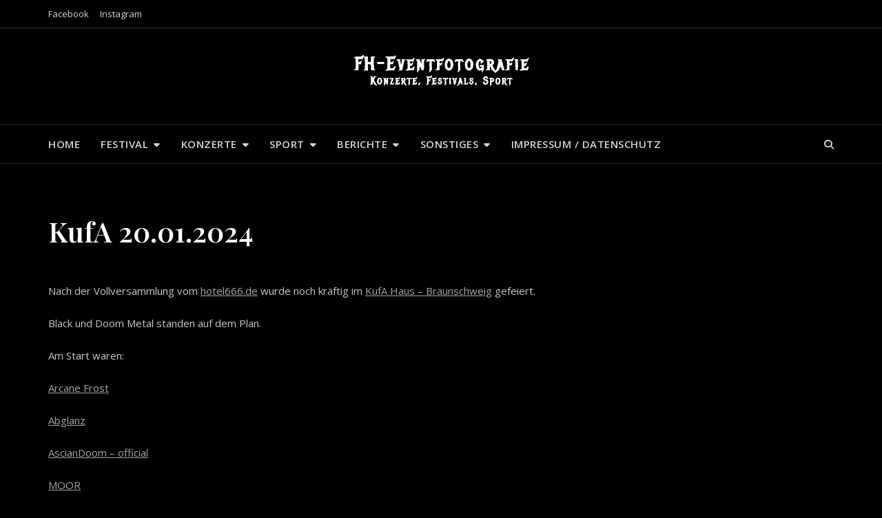

--- FILE ---
content_type: text/html; charset=UTF-8
request_url: https://fh-eventfotografie.com/kufa-20-01-2024
body_size: 37836
content:
<!doctype html>
<html lang="de">
<head>
	<meta charset="UTF-8">
	<meta name="viewport" content="width=device-width, initial-scale=1">
	<link rel="profile" href="https://gmpg.org/xfn/11">

	<meta name='robots' content='index, follow, max-image-preview:large, max-snippet:-1, max-video-preview:-1' />

	<!-- This site is optimized with the Yoast SEO plugin v24.6 - https://yoast.com/wordpress/plugins/seo/ -->
	<title>KufA 20.01.2024 -</title>
	<link rel="canonical" href="https://fh-eventfotografie.com/kufa-20-01-2024" />
	<meta property="og:locale" content="de_DE" />
	<meta property="og:type" content="article" />
	<meta property="og:title" content="KufA 20.01.2024 -" />
	<meta property="og:description" content="Nach der Vollversammlung vom hotel666.de wurde noch kräftig im KufA Haus &#8211; Braunschweig gefeiert. Black und Doom Metal standen auf dem Plan. Am Start waren: Arcane Frost Abglanz AscianDoom &#8211; official MOOR Vielen Dank an das Team vom hotel666.de, Missi für das Catering, dem KufA Haus &#8211; Braunschweig Team, den Bands und natürlich den 200 Metalheads vor Ort. Arcane Frost [&hellip;]" />
	<meta property="og:url" content="https://fh-eventfotografie.com/kufa-20-01-2024" />
	<meta property="article:publisher" content="https://www.facebook.com/FHEventfotografie/" />
	<meta property="article:modified_time" content="2024-01-21T18:20:13+00:00" />
	<meta name="twitter:card" content="summary_large_image" />
	<meta name="twitter:label1" content="Geschätzte Lesezeit" />
	<meta name="twitter:data1" content="1 Minute" />
	<script type="application/ld+json" class="yoast-schema-graph">{"@context":"https://schema.org","@graph":[{"@type":"WebPage","@id":"https://fh-eventfotografie.com/kufa-20-01-2024","url":"https://fh-eventfotografie.com/kufa-20-01-2024","name":"KufA 20.01.2024 -","isPartOf":{"@id":"https://fh-eventfotografie.com/#website"},"datePublished":"2024-01-21T17:58:59+00:00","dateModified":"2024-01-21T18:20:13+00:00","breadcrumb":{"@id":"https://fh-eventfotografie.com/kufa-20-01-2024#breadcrumb"},"inLanguage":"de","potentialAction":[{"@type":"ReadAction","target":["https://fh-eventfotografie.com/kufa-20-01-2024"]}]},{"@type":"BreadcrumbList","@id":"https://fh-eventfotografie.com/kufa-20-01-2024#breadcrumb","itemListElement":[{"@type":"ListItem","position":1,"name":"Startseite","item":"https://fh-eventfotografie.com/"},{"@type":"ListItem","position":2,"name":"KufA 20.01.2024"}]},{"@type":"WebSite","@id":"https://fh-eventfotografie.com/#website","url":"https://fh-eventfotografie.com/","name":"","description":"","potentialAction":[{"@type":"SearchAction","target":{"@type":"EntryPoint","urlTemplate":"https://fh-eventfotografie.com/?s={search_term_string}"},"query-input":{"@type":"PropertyValueSpecification","valueRequired":true,"valueName":"search_term_string"}}],"inLanguage":"de"}]}</script>
	<!-- / Yoast SEO plugin. -->


<link rel='dns-prefetch' href='//fonts.googleapis.com' />
<link rel="alternate" type="application/rss+xml" title=" &raquo; Feed" href="https://fh-eventfotografie.com/feed" />
<link rel="alternate" type="application/rss+xml" title=" &raquo; Kommentar-Feed" href="https://fh-eventfotografie.com/comments/feed" />
<script type="text/javascript">
/* <![CDATA[ */
window._wpemojiSettings = {"baseUrl":"https:\/\/s.w.org\/images\/core\/emoji\/15.0.3\/72x72\/","ext":".png","svgUrl":"https:\/\/s.w.org\/images\/core\/emoji\/15.0.3\/svg\/","svgExt":".svg","source":{"concatemoji":"https:\/\/fh-eventfotografie.com\/wp-includes\/js\/wp-emoji-release.min.js?ver=6.6.4"}};
/*! This file is auto-generated */
!function(i,n){var o,s,e;function c(e){try{var t={supportTests:e,timestamp:(new Date).valueOf()};sessionStorage.setItem(o,JSON.stringify(t))}catch(e){}}function p(e,t,n){e.clearRect(0,0,e.canvas.width,e.canvas.height),e.fillText(t,0,0);var t=new Uint32Array(e.getImageData(0,0,e.canvas.width,e.canvas.height).data),r=(e.clearRect(0,0,e.canvas.width,e.canvas.height),e.fillText(n,0,0),new Uint32Array(e.getImageData(0,0,e.canvas.width,e.canvas.height).data));return t.every(function(e,t){return e===r[t]})}function u(e,t,n){switch(t){case"flag":return n(e,"\ud83c\udff3\ufe0f\u200d\u26a7\ufe0f","\ud83c\udff3\ufe0f\u200b\u26a7\ufe0f")?!1:!n(e,"\ud83c\uddfa\ud83c\uddf3","\ud83c\uddfa\u200b\ud83c\uddf3")&&!n(e,"\ud83c\udff4\udb40\udc67\udb40\udc62\udb40\udc65\udb40\udc6e\udb40\udc67\udb40\udc7f","\ud83c\udff4\u200b\udb40\udc67\u200b\udb40\udc62\u200b\udb40\udc65\u200b\udb40\udc6e\u200b\udb40\udc67\u200b\udb40\udc7f");case"emoji":return!n(e,"\ud83d\udc26\u200d\u2b1b","\ud83d\udc26\u200b\u2b1b")}return!1}function f(e,t,n){var r="undefined"!=typeof WorkerGlobalScope&&self instanceof WorkerGlobalScope?new OffscreenCanvas(300,150):i.createElement("canvas"),a=r.getContext("2d",{willReadFrequently:!0}),o=(a.textBaseline="top",a.font="600 32px Arial",{});return e.forEach(function(e){o[e]=t(a,e,n)}),o}function t(e){var t=i.createElement("script");t.src=e,t.defer=!0,i.head.appendChild(t)}"undefined"!=typeof Promise&&(o="wpEmojiSettingsSupports",s=["flag","emoji"],n.supports={everything:!0,everythingExceptFlag:!0},e=new Promise(function(e){i.addEventListener("DOMContentLoaded",e,{once:!0})}),new Promise(function(t){var n=function(){try{var e=JSON.parse(sessionStorage.getItem(o));if("object"==typeof e&&"number"==typeof e.timestamp&&(new Date).valueOf()<e.timestamp+604800&&"object"==typeof e.supportTests)return e.supportTests}catch(e){}return null}();if(!n){if("undefined"!=typeof Worker&&"undefined"!=typeof OffscreenCanvas&&"undefined"!=typeof URL&&URL.createObjectURL&&"undefined"!=typeof Blob)try{var e="postMessage("+f.toString()+"("+[JSON.stringify(s),u.toString(),p.toString()].join(",")+"));",r=new Blob([e],{type:"text/javascript"}),a=new Worker(URL.createObjectURL(r),{name:"wpTestEmojiSupports"});return void(a.onmessage=function(e){c(n=e.data),a.terminate(),t(n)})}catch(e){}c(n=f(s,u,p))}t(n)}).then(function(e){for(var t in e)n.supports[t]=e[t],n.supports.everything=n.supports.everything&&n.supports[t],"flag"!==t&&(n.supports.everythingExceptFlag=n.supports.everythingExceptFlag&&n.supports[t]);n.supports.everythingExceptFlag=n.supports.everythingExceptFlag&&!n.supports.flag,n.DOMReady=!1,n.readyCallback=function(){n.DOMReady=!0}}).then(function(){return e}).then(function(){var e;n.supports.everything||(n.readyCallback(),(e=n.source||{}).concatemoji?t(e.concatemoji):e.wpemoji&&e.twemoji&&(t(e.twemoji),t(e.wpemoji)))}))}((window,document),window._wpemojiSettings);
/* ]]> */
</script>
<style id='wp-emoji-styles-inline-css' type='text/css'>

	img.wp-smiley, img.emoji {
		display: inline !important;
		border: none !important;
		box-shadow: none !important;
		height: 1em !important;
		width: 1em !important;
		margin: 0 0.07em !important;
		vertical-align: -0.1em !important;
		background: none !important;
		padding: 0 !important;
	}
</style>
<link rel='stylesheet' id='wp-block-library-css' href='https://fh-eventfotografie.com/wp-includes/css/dist/block-library/style.min.css?ver=6.6.4' type='text/css' media='all' />
<style id='wp-block-library-theme-inline-css' type='text/css'>
.wp-block-audio :where(figcaption){color:#555;font-size:13px;text-align:center}.is-dark-theme .wp-block-audio :where(figcaption){color:#ffffffa6}.wp-block-audio{margin:0 0 1em}.wp-block-code{border:1px solid #ccc;border-radius:4px;font-family:Menlo,Consolas,monaco,monospace;padding:.8em 1em}.wp-block-embed :where(figcaption){color:#555;font-size:13px;text-align:center}.is-dark-theme .wp-block-embed :where(figcaption){color:#ffffffa6}.wp-block-embed{margin:0 0 1em}.blocks-gallery-caption{color:#555;font-size:13px;text-align:center}.is-dark-theme .blocks-gallery-caption{color:#ffffffa6}:root :where(.wp-block-image figcaption){color:#555;font-size:13px;text-align:center}.is-dark-theme :root :where(.wp-block-image figcaption){color:#ffffffa6}.wp-block-image{margin:0 0 1em}.wp-block-pullquote{border-bottom:4px solid;border-top:4px solid;color:currentColor;margin-bottom:1.75em}.wp-block-pullquote cite,.wp-block-pullquote footer,.wp-block-pullquote__citation{color:currentColor;font-size:.8125em;font-style:normal;text-transform:uppercase}.wp-block-quote{border-left:.25em solid;margin:0 0 1.75em;padding-left:1em}.wp-block-quote cite,.wp-block-quote footer{color:currentColor;font-size:.8125em;font-style:normal;position:relative}.wp-block-quote.has-text-align-right{border-left:none;border-right:.25em solid;padding-left:0;padding-right:1em}.wp-block-quote.has-text-align-center{border:none;padding-left:0}.wp-block-quote.is-large,.wp-block-quote.is-style-large,.wp-block-quote.is-style-plain{border:none}.wp-block-search .wp-block-search__label{font-weight:700}.wp-block-search__button{border:1px solid #ccc;padding:.375em .625em}:where(.wp-block-group.has-background){padding:1.25em 2.375em}.wp-block-separator.has-css-opacity{opacity:.4}.wp-block-separator{border:none;border-bottom:2px solid;margin-left:auto;margin-right:auto}.wp-block-separator.has-alpha-channel-opacity{opacity:1}.wp-block-separator:not(.is-style-wide):not(.is-style-dots){width:100px}.wp-block-separator.has-background:not(.is-style-dots){border-bottom:none;height:1px}.wp-block-separator.has-background:not(.is-style-wide):not(.is-style-dots){height:2px}.wp-block-table{margin:0 0 1em}.wp-block-table td,.wp-block-table th{word-break:normal}.wp-block-table :where(figcaption){color:#555;font-size:13px;text-align:center}.is-dark-theme .wp-block-table :where(figcaption){color:#ffffffa6}.wp-block-video :where(figcaption){color:#555;font-size:13px;text-align:center}.is-dark-theme .wp-block-video :where(figcaption){color:#ffffffa6}.wp-block-video{margin:0 0 1em}:root :where(.wp-block-template-part.has-background){margin-bottom:0;margin-top:0;padding:1.25em 2.375em}
</style>
<style id='classic-theme-styles-inline-css' type='text/css'>
/*! This file is auto-generated */
.wp-block-button__link{color:#fff;background-color:#32373c;border-radius:9999px;box-shadow:none;text-decoration:none;padding:calc(.667em + 2px) calc(1.333em + 2px);font-size:1.125em}.wp-block-file__button{background:#32373c;color:#fff;text-decoration:none}
</style>
<style id='global-styles-inline-css' type='text/css'>
:root{--wp--preset--aspect-ratio--square: 1;--wp--preset--aspect-ratio--4-3: 4/3;--wp--preset--aspect-ratio--3-4: 3/4;--wp--preset--aspect-ratio--3-2: 3/2;--wp--preset--aspect-ratio--2-3: 2/3;--wp--preset--aspect-ratio--16-9: 16/9;--wp--preset--aspect-ratio--9-16: 9/16;--wp--preset--color--black: #000000;--wp--preset--color--cyan-bluish-gray: #abb8c3;--wp--preset--color--white: #ffffff;--wp--preset--color--pale-pink: #f78da7;--wp--preset--color--vivid-red: #cf2e2e;--wp--preset--color--luminous-vivid-orange: #ff6900;--wp--preset--color--luminous-vivid-amber: #fcb900;--wp--preset--color--light-green-cyan: #7bdcb5;--wp--preset--color--vivid-green-cyan: #00d084;--wp--preset--color--pale-cyan-blue: #8ed1fc;--wp--preset--color--vivid-cyan-blue: #0693e3;--wp--preset--color--vivid-purple: #9b51e0;--wp--preset--color--tan: #D2B48C;--wp--preset--color--yellow: #FDE64B;--wp--preset--color--orange: #ED7014;--wp--preset--color--red: #D0312D;--wp--preset--color--pink: #b565a7;--wp--preset--color--purple: #A32CC4;--wp--preset--color--blue: #4E97D8;--wp--preset--color--green: #00B294;--wp--preset--color--brown: #231709;--wp--preset--color--grey: #7D7D7D;--wp--preset--gradient--vivid-cyan-blue-to-vivid-purple: linear-gradient(135deg,rgba(6,147,227,1) 0%,rgb(155,81,224) 100%);--wp--preset--gradient--light-green-cyan-to-vivid-green-cyan: linear-gradient(135deg,rgb(122,220,180) 0%,rgb(0,208,130) 100%);--wp--preset--gradient--luminous-vivid-amber-to-luminous-vivid-orange: linear-gradient(135deg,rgba(252,185,0,1) 0%,rgba(255,105,0,1) 100%);--wp--preset--gradient--luminous-vivid-orange-to-vivid-red: linear-gradient(135deg,rgba(255,105,0,1) 0%,rgb(207,46,46) 100%);--wp--preset--gradient--very-light-gray-to-cyan-bluish-gray: linear-gradient(135deg,rgb(238,238,238) 0%,rgb(169,184,195) 100%);--wp--preset--gradient--cool-to-warm-spectrum: linear-gradient(135deg,rgb(74,234,220) 0%,rgb(151,120,209) 20%,rgb(207,42,186) 40%,rgb(238,44,130) 60%,rgb(251,105,98) 80%,rgb(254,248,76) 100%);--wp--preset--gradient--blush-light-purple: linear-gradient(135deg,rgb(255,206,236) 0%,rgb(152,150,240) 100%);--wp--preset--gradient--blush-bordeaux: linear-gradient(135deg,rgb(254,205,165) 0%,rgb(254,45,45) 50%,rgb(107,0,62) 100%);--wp--preset--gradient--luminous-dusk: linear-gradient(135deg,rgb(255,203,112) 0%,rgb(199,81,192) 50%,rgb(65,88,208) 100%);--wp--preset--gradient--pale-ocean: linear-gradient(135deg,rgb(255,245,203) 0%,rgb(182,227,212) 50%,rgb(51,167,181) 100%);--wp--preset--gradient--electric-grass: linear-gradient(135deg,rgb(202,248,128) 0%,rgb(113,206,126) 100%);--wp--preset--gradient--midnight: linear-gradient(135deg,rgb(2,3,129) 0%,rgb(40,116,252) 100%);--wp--preset--font-size--small: 12px;--wp--preset--font-size--medium: 20px;--wp--preset--font-size--large: 36px;--wp--preset--font-size--x-large: 42px;--wp--preset--font-size--regular: 16px;--wp--preset--font-size--larger: 36px;--wp--preset--font-size--huge: 48px;--wp--preset--spacing--20: 0.44rem;--wp--preset--spacing--30: 0.67rem;--wp--preset--spacing--40: 1rem;--wp--preset--spacing--50: 1.5rem;--wp--preset--spacing--60: 2.25rem;--wp--preset--spacing--70: 3.38rem;--wp--preset--spacing--80: 5.06rem;--wp--preset--shadow--natural: 6px 6px 9px rgba(0, 0, 0, 0.2);--wp--preset--shadow--deep: 12px 12px 50px rgba(0, 0, 0, 0.4);--wp--preset--shadow--sharp: 6px 6px 0px rgba(0, 0, 0, 0.2);--wp--preset--shadow--outlined: 6px 6px 0px -3px rgba(255, 255, 255, 1), 6px 6px rgba(0, 0, 0, 1);--wp--preset--shadow--crisp: 6px 6px 0px rgba(0, 0, 0, 1);}:where(.is-layout-flex){gap: 0.5em;}:where(.is-layout-grid){gap: 0.5em;}body .is-layout-flex{display: flex;}.is-layout-flex{flex-wrap: wrap;align-items: center;}.is-layout-flex > :is(*, div){margin: 0;}body .is-layout-grid{display: grid;}.is-layout-grid > :is(*, div){margin: 0;}:where(.wp-block-columns.is-layout-flex){gap: 2em;}:where(.wp-block-columns.is-layout-grid){gap: 2em;}:where(.wp-block-post-template.is-layout-flex){gap: 1.25em;}:where(.wp-block-post-template.is-layout-grid){gap: 1.25em;}.has-black-color{color: var(--wp--preset--color--black) !important;}.has-cyan-bluish-gray-color{color: var(--wp--preset--color--cyan-bluish-gray) !important;}.has-white-color{color: var(--wp--preset--color--white) !important;}.has-pale-pink-color{color: var(--wp--preset--color--pale-pink) !important;}.has-vivid-red-color{color: var(--wp--preset--color--vivid-red) !important;}.has-luminous-vivid-orange-color{color: var(--wp--preset--color--luminous-vivid-orange) !important;}.has-luminous-vivid-amber-color{color: var(--wp--preset--color--luminous-vivid-amber) !important;}.has-light-green-cyan-color{color: var(--wp--preset--color--light-green-cyan) !important;}.has-vivid-green-cyan-color{color: var(--wp--preset--color--vivid-green-cyan) !important;}.has-pale-cyan-blue-color{color: var(--wp--preset--color--pale-cyan-blue) !important;}.has-vivid-cyan-blue-color{color: var(--wp--preset--color--vivid-cyan-blue) !important;}.has-vivid-purple-color{color: var(--wp--preset--color--vivid-purple) !important;}.has-black-background-color{background-color: var(--wp--preset--color--black) !important;}.has-cyan-bluish-gray-background-color{background-color: var(--wp--preset--color--cyan-bluish-gray) !important;}.has-white-background-color{background-color: var(--wp--preset--color--white) !important;}.has-pale-pink-background-color{background-color: var(--wp--preset--color--pale-pink) !important;}.has-vivid-red-background-color{background-color: var(--wp--preset--color--vivid-red) !important;}.has-luminous-vivid-orange-background-color{background-color: var(--wp--preset--color--luminous-vivid-orange) !important;}.has-luminous-vivid-amber-background-color{background-color: var(--wp--preset--color--luminous-vivid-amber) !important;}.has-light-green-cyan-background-color{background-color: var(--wp--preset--color--light-green-cyan) !important;}.has-vivid-green-cyan-background-color{background-color: var(--wp--preset--color--vivid-green-cyan) !important;}.has-pale-cyan-blue-background-color{background-color: var(--wp--preset--color--pale-cyan-blue) !important;}.has-vivid-cyan-blue-background-color{background-color: var(--wp--preset--color--vivid-cyan-blue) !important;}.has-vivid-purple-background-color{background-color: var(--wp--preset--color--vivid-purple) !important;}.has-black-border-color{border-color: var(--wp--preset--color--black) !important;}.has-cyan-bluish-gray-border-color{border-color: var(--wp--preset--color--cyan-bluish-gray) !important;}.has-white-border-color{border-color: var(--wp--preset--color--white) !important;}.has-pale-pink-border-color{border-color: var(--wp--preset--color--pale-pink) !important;}.has-vivid-red-border-color{border-color: var(--wp--preset--color--vivid-red) !important;}.has-luminous-vivid-orange-border-color{border-color: var(--wp--preset--color--luminous-vivid-orange) !important;}.has-luminous-vivid-amber-border-color{border-color: var(--wp--preset--color--luminous-vivid-amber) !important;}.has-light-green-cyan-border-color{border-color: var(--wp--preset--color--light-green-cyan) !important;}.has-vivid-green-cyan-border-color{border-color: var(--wp--preset--color--vivid-green-cyan) !important;}.has-pale-cyan-blue-border-color{border-color: var(--wp--preset--color--pale-cyan-blue) !important;}.has-vivid-cyan-blue-border-color{border-color: var(--wp--preset--color--vivid-cyan-blue) !important;}.has-vivid-purple-border-color{border-color: var(--wp--preset--color--vivid-purple) !important;}.has-vivid-cyan-blue-to-vivid-purple-gradient-background{background: var(--wp--preset--gradient--vivid-cyan-blue-to-vivid-purple) !important;}.has-light-green-cyan-to-vivid-green-cyan-gradient-background{background: var(--wp--preset--gradient--light-green-cyan-to-vivid-green-cyan) !important;}.has-luminous-vivid-amber-to-luminous-vivid-orange-gradient-background{background: var(--wp--preset--gradient--luminous-vivid-amber-to-luminous-vivid-orange) !important;}.has-luminous-vivid-orange-to-vivid-red-gradient-background{background: var(--wp--preset--gradient--luminous-vivid-orange-to-vivid-red) !important;}.has-very-light-gray-to-cyan-bluish-gray-gradient-background{background: var(--wp--preset--gradient--very-light-gray-to-cyan-bluish-gray) !important;}.has-cool-to-warm-spectrum-gradient-background{background: var(--wp--preset--gradient--cool-to-warm-spectrum) !important;}.has-blush-light-purple-gradient-background{background: var(--wp--preset--gradient--blush-light-purple) !important;}.has-blush-bordeaux-gradient-background{background: var(--wp--preset--gradient--blush-bordeaux) !important;}.has-luminous-dusk-gradient-background{background: var(--wp--preset--gradient--luminous-dusk) !important;}.has-pale-ocean-gradient-background{background: var(--wp--preset--gradient--pale-ocean) !important;}.has-electric-grass-gradient-background{background: var(--wp--preset--gradient--electric-grass) !important;}.has-midnight-gradient-background{background: var(--wp--preset--gradient--midnight) !important;}.has-small-font-size{font-size: var(--wp--preset--font-size--small) !important;}.has-medium-font-size{font-size: var(--wp--preset--font-size--medium) !important;}.has-large-font-size{font-size: var(--wp--preset--font-size--large) !important;}.has-x-large-font-size{font-size: var(--wp--preset--font-size--x-large) !important;}
:where(.wp-block-post-template.is-layout-flex){gap: 1.25em;}:where(.wp-block-post-template.is-layout-grid){gap: 1.25em;}
:where(.wp-block-columns.is-layout-flex){gap: 2em;}:where(.wp-block-columns.is-layout-grid){gap: 2em;}
:root :where(.wp-block-pullquote){font-size: 1.5em;line-height: 1.6;}
</style>
<link rel='stylesheet' id='ngg_trigger_buttons-css' href='https://fh-eventfotografie.com/wp-content/plugins/nextgen-gallery/static/GalleryDisplay/trigger_buttons.css?ver=3.59.10' type='text/css' media='all' />
<link rel='stylesheet' id='simplelightbox-0-css' href='https://fh-eventfotografie.com/wp-content/plugins/nextgen-gallery/static/Lightbox/simplelightbox/simple-lightbox.css?ver=3.59.10' type='text/css' media='all' />
<link rel='stylesheet' id='fontawesome_v4_shim_style-css' href='https://fh-eventfotografie.com/wp-content/plugins/nextgen-gallery/static/FontAwesome/css/v4-shims.min.css?ver=6.6.4' type='text/css' media='all' />
<link rel='stylesheet' id='fontawesome-css' href='https://fh-eventfotografie.com/wp-content/plugins/nextgen-gallery/static/FontAwesome/css/all.min.css?ver=6.6.4' type='text/css' media='all' />
<link rel='stylesheet' id='nextgen_pagination_style-css' href='https://fh-eventfotografie.com/wp-content/plugins/nextgen-gallery/static/GalleryDisplay/pagination_style.css?ver=3.59.10' type='text/css' media='all' />
<link rel='stylesheet' id='nextgen_basic_thumbnails_style-css' href='https://fh-eventfotografie.com/wp-content/plugins/nextgen-gallery/static/Thumbnails/nextgen_basic_thumbnails.css?ver=3.59.10' type='text/css' media='all' />
<link rel='stylesheet' id='bootstrap-css' href='https://fh-eventfotografie.com/wp-content/themes/bosa/assets/bootstrap/css/bootstrap.min.css?ver=6.6.4' type='text/css' media='all' />
<link rel='stylesheet' id='slick-css' href='https://fh-eventfotografie.com/wp-content/themes/bosa/assets/slick/slick.css?ver=6.6.4' type='text/css' media='all' />
<link rel='stylesheet' id='slicknav-css' href='https://fh-eventfotografie.com/wp-content/themes/bosa/assets/css/slicknav.min.css?ver=6.6.4' type='text/css' media='all' />
<link rel='stylesheet' id='slick-theme-css' href='https://fh-eventfotografie.com/wp-content/themes/bosa/assets/slick/slick-theme.css?ver=6.6.4' type='text/css' media='all' />
<link rel='stylesheet' id='bosa-blocks-css' href='https://fh-eventfotografie.com/wp-content/themes/bosa/assets/css/blocks.min.css?ver=6.6.4' type='text/css' media='all' />
<link rel='stylesheet' id='bosa-google-font-css' href='https://fonts.googleapis.com/css?family=Open+Sans%3A300%2C400%2C400i%2C600%2C700%2C800%7CPoppins%3A300%2C400%2C400i%2C500%2C600%2C700%2C800%2C900&#038;display=swap&#038;ver=6.6.4' type='text/css' media='all' />
<link rel='stylesheet' id='bosa-blog-dark-style-parent-css' href='https://fh-eventfotografie.com/wp-content/themes/bosa/style.css?ver=6.6.4' type='text/css' media='all' />
<link rel='stylesheet' id='bosa-blog-dark-google-fonts-css' href='https://fonts.googleapis.com/css2?family=Open+Sans%3Aital%2Cwght%400%2C300%3B0%2C400%3B0%2C600%3B0%2C700%3B0%2C800%3B1%2C300%3B1%2C400%3B1%2C600%3B1%2C700%3B1%2C800&#038;display=swap&#038;ver=6.6.4' type='text/css' media='all' />
<link rel='stylesheet' id='bosa-blog-dark-google-fonts-two-css' href='https://fonts.googleapis.com/css2?family=Playfair+Display%3Aital%2Cwght%400%2C400%3B0%2C500%3B0%2C600%3B0%2C700%3B0%2C800%3B0%2C900%3B1%2C400%3B1%2C500%3B1%2C600%3B1%2C700%3B1%2C800%3B1%2C900&#038;display=swap&#038;ver=6.6.4' type='text/css' media='all' />
<link rel='stylesheet' id='bosa-style-css' href='https://fh-eventfotografie.com/wp-content/themes/bosa-blog-dark/style.css?ver=6.6.4' type='text/css' media='all' />
<script type="text/javascript" src="https://fh-eventfotografie.com/wp-includes/js/jquery/jquery.min.js?ver=3.7.1" id="jquery-core-js"></script>
<script type="text/javascript" src="https://fh-eventfotografie.com/wp-includes/js/jquery/jquery-migrate.min.js?ver=3.4.1" id="jquery-migrate-js"></script>
<script type="text/javascript" id="photocrati_ajax-js-extra">
/* <![CDATA[ */
var photocrati_ajax = {"url":"https:\/\/fh-eventfotografie.com\/index.php?photocrati_ajax=1","rest_url":"https:\/\/fh-eventfotografie.com\/wp-json\/","wp_home_url":"https:\/\/fh-eventfotografie.com","wp_site_url":"https:\/\/fh-eventfotografie.com","wp_root_url":"https:\/\/fh-eventfotografie.com","wp_plugins_url":"https:\/\/fh-eventfotografie.com\/wp-content\/plugins","wp_content_url":"https:\/\/fh-eventfotografie.com\/wp-content","wp_includes_url":"https:\/\/fh-eventfotografie.com\/wp-includes\/","ngg_param_slug":"nggallery","rest_nonce":"5104719ea2"};
/* ]]> */
</script>
<script type="text/javascript" src="https://fh-eventfotografie.com/wp-content/plugins/nextgen-gallery/static/Legacy/ajax.min.js?ver=3.59.10" id="photocrati_ajax-js"></script>
<script type="text/javascript" src="https://fh-eventfotografie.com/wp-content/plugins/nextgen-gallery/static/FontAwesome/js/v4-shims.min.js?ver=5.3.1" id="fontawesome_v4_shim-js"></script>
<script type="text/javascript" defer crossorigin="anonymous" data-auto-replace-svg="false" data-keep-original-source="false" data-search-pseudo-elements src="https://fh-eventfotografie.com/wp-content/plugins/nextgen-gallery/static/FontAwesome/js/all.min.js?ver=5.3.1" id="fontawesome-js"></script>
<script type="text/javascript" src="https://fh-eventfotografie.com/wp-content/plugins/nextgen-gallery/static/Thumbnails/nextgen_basic_thumbnails.js?ver=3.59.10" id="nextgen_basic_thumbnails_script-js"></script>
<script type="text/javascript" src="https://fh-eventfotografie.com/wp-content/plugins/nextgen-gallery/static/Thumbnails/ajax_pagination.js?ver=3.59.10" id="nextgen-basic-thumbnails-ajax-pagination-js"></script>
<link rel="https://api.w.org/" href="https://fh-eventfotografie.com/wp-json/" /><link rel="alternate" title="JSON" type="application/json" href="https://fh-eventfotografie.com/wp-json/wp/v2/pages/25186" /><link rel="EditURI" type="application/rsd+xml" title="RSD" href="https://fh-eventfotografie.com/xmlrpc.php?rsd" />
<meta name="generator" content="WordPress 6.6.4" />
<link rel='shortlink' href='https://fh-eventfotografie.com/?p=25186' />
<link rel="alternate" title="oEmbed (JSON)" type="application/json+oembed" href="https://fh-eventfotografie.com/wp-json/oembed/1.0/embed?url=https%3A%2F%2Ffh-eventfotografie.com%2Fkufa-20-01-2024" />
<link rel="alternate" title="oEmbed (XML)" type="text/xml+oembed" href="https://fh-eventfotografie.com/wp-json/oembed/1.0/embed?url=https%3A%2F%2Ffh-eventfotografie.com%2Fkufa-20-01-2024&#038;format=xml" />
		<style>.site-header .site-branding > a {max-width: 270px;overflow: hidden;display: inline-block;}/* Site Title */.header-one .site-branding .site-title, .header-two .site-branding .site-title, .header-three .site-branding .site-title {color: #030303;}/* Tagline */.header-one .site-branding .site-description,.header-two .site-branding .site-description,.header-three .site-branding .site-description {color: #767676;}/* Site general link color */a {color: #a6a6a6;}/* Page and Single Post Title */body.single .page-title, body.page .page-title {color: #101010;}/* Site body Text */body, html {color: #333333;}/* Heading Text */h1, h2, h3, h4, h5, h6, .product-title {color: #030303;}/* Primary Background */.section-title:before, .button-primary, .woocommerce span.onsale, body .woocommerce.widget_price_filter .ui-slider .ui-slider-handle, #offcanvas-menu .header-btn-wrap .header-btn .button-primary {background-color: #EB5A3E;}/* Primary Border */.post .entry-content .entry-header .cat-links a, .attachment .entry-content .entry-header .cat-links a, .wrap-coming-maintenance-mode .content .button-container .button-primary {border-color: #EB5A3E;}/* Primary Color */ blockquote:before, .post .entry-content .entry-header .cat-links a, .attachment .entry-content .entry-header .cat-links a, .post .entry-meta a:before, .attachment .entry-meta a:before, .single .entry-container .cat-links:before, .post .entry-meta .tag-links:before {color: #EB5A3E;}/* Hover Background */input[type=button]:hover, input[type=button]:active, input[type=button]:focus, input[type=reset]:hover, input[type=reset]:active, input[type=reset]:focus, input[type=submit]:hover, input[type=submit]:active, input[type=submit]:focus, .button-primary:hover, .button-primary:focus, .button-primary:active, .button-outline:hover, .button-outline:focus, .button-outline:active, .search-form .search-button:hover, .search-form .search-button:focus, .search-form .search-button:active, .page-numbers .page-numbers:hover, .page-numbers .page-numbers:focus, .page-numbers .page-numbers:active, .nav-links .page-numbers:hover, .nav-links .page-numbers:focus, .nav-links .page-numbers:active, #back-to-top a:hover, #back-to-top a:focus, #back-to-top a:active, .section-highlight-post .slick-control li.slick-arrow:not(.slick-disabled):hover, .section-highlight-post .slick-control li.slick-arrow:not(.slick-disabled):focus, .section-highlight-post .slick-control li.slick-arrow:not(.slick-disabled):active, .alt-menu-icon a:hover .icon-bar, .alt-menu-icon a:focus .icon-bar, .alt-menu-icon a:active .icon-bar, .alt-menu-icon a:hover .icon-bar:before, .alt-menu-icon a:hover .icon-bar:after, .alt-menu-icon a:focus .icon-bar:before, .alt-menu-icon a:focus .icon-bar:after, .alt-menu-icon a:active .icon-bar:before, .alt-menu-icon a:active .icon-bar:after, #offcanvas-menu .close-offcanvas-menu button:hover,#offcanvas-menu .close-offcanvas-menu button:active, .highlight-post-slider .post .entry-meta .cat-links a:hover, .highlight-post-slider .post .entry-meta .cat-links a:focus, .highlight-post-slider .post .entry-meta .cat-links a:active, .site-footer .social-profile ul li a:hover, .site-footer .social-profile ul li a:focus, .site-footer .social-profile ul li a:active, #back-to-top a:hover, #back-to-top a:focus, #back-to-top a:active, .comments-area .comment-list .reply a:hover, .comments-area .comment-list .reply a:focus, .comments-area .comment-list .reply a:active, .widget .tagcloud a:hover, .widget .tagcloud a:focus, .widget .tagcloud a:active, .infinite-scroll #infinite-handle span:hover, .infinite-scroll #infinite-handle span:focus, .infinite-scroll #infinite-handle span:active, .slicknav_btn:hover .slicknav_icon-bar, .slicknav_btn:focus .slicknav_icon-bar, .slicknav_btn:hover .slicknav_icon-bar, .slicknav_btn:hover .slicknav_icon-bar:first-child:before, .slicknav_btn:hover .slicknav_icon-bar:first-child:after, .slicknav_btn:focus .slicknav_icon-bar:first-child:before, .slicknav_btn:focus .slicknav_icon-bar:first-child:after, .slicknav_btn:hover .slicknav_icon-bar:first-child:before, .slicknav_btn:hover .slicknav_icon-bar:first-child:after, .woocommerce #respond input#submit:hover, .woocommerce #respond input#submit:focus, .woocommerce #respond input#submit:active, .woocommerce #respond input#submit:hover, .woocommerce #respond input#submit:focus, .woocommerce #respond input#submit:active, .woocommerce a.button:hover, .woocommerce a.button:focus, .woocommerce a.button:active, .woocommerce button.button:hover, .woocommerce button.button:focus, .woocommerce button.button:active, .woocommerce input.button:hover, .woocommerce input.button:focus, .woocommerce input.button:active, .woocommerce a.button.alt:hover, .woocommerce a.button.alt:focus, .woocommerce a.button.alt:active, .woocommerce button.button.alt:hover, .woocommerce button.button.alt:focus, .woocommerce button.button.alt:active, .woocommerce a.button:hover, .woocommerce a.button:focus, .widget.widget_product_search [type=submit]:hover, .widget.widget_product_search [type=submit]:focus, .widget.widget_product_search [type=submit]:active, #offcanvas-menu .header-btn-wrap .header-btn .button-primary:hover, #offcanvas-menu .header-btn-wrap .header-btn .button-primary:focus, #offcanvas-menu .header-btn-wrap .header-btn .button-primary:active, #offcanvas-menu .header-btn-wrap .header-btn .button-outline:hover, #offcanvas-menu .header-btn-wrap .header-btn .button-outline:focus, #offcanvas-menu .header-btn-wrap .header-btn .button-outline:active, .woocommerce nav.woocommerce-pagination ul li a:focus, .woocommerce nav.woocommerce-pagination ul li a:hover, .woocommerce nav.woocommerce-pagination ul li span.current {background-color: #086abd;}/* Hover Border */.button-outline:hover, .button-outline:focus, .button-outline:active, #offcanvas-menu .close-offcanvas-menu button:hover, #offcanvas-menu .close-offcanvas-menu button:active, .page-numbers .page-numbers:hover, .page-numbers .page-numbers:focus, .page-numbers .page-numbers:active, .nav-links .page-numbers:hover, .nav-links .page-numbers:focus, .nav-links .page-numbers:active, #back-to-top a:hover, #back-to-top a:focus, #back-to-top a:active, .post .entry-content .entry-header .cat-links a:hover, .post .entry-content .entry-header .cat-links a:focus, .post .entry-content .entry-header .cat-links a:active, .attachment .entry-content .entry-header .cat-links a:hover, .attachment .entry-content .entry-header .cat-links a:focus, .attachment .entry-content .entry-header .cat-links a:active, .banner-content .entry-content .entry-header .cat-links a:hover, .banner-content .entry-content .entry-header .cat-links a:focus, .banner-content .entry-content .entry-header .cat-links a:active, .slick-control li:not(.slick-disabled):hover span, .slick-control li:not(.slick-disabled):focus span, .slick-control li:not(.slick-disabled):active span, .section-banner .banner-content .button-container .button-outline:hover, .section-banner .banner-content .button-container .button-outline:focus, .section-banner .banner-content .button-container .button-outline:active, #back-to-top a:hover, #back-to-top a:focus, #back-to-top a:active, .widget .tagcloud a:hover, .widget .tagcloud a:focus, .widget .tagcloud a:active, .woocommerce nav.woocommerce-pagination ul li a:focus, .woocommerce nav.woocommerce-pagination ul li a:hover, .woocommerce nav.woocommerce-pagination ul li span.current, #offcanvas-menu .header-btn-wrap .header-btn .button-outline:hover, #offcanvas-menu .header-btn-wrap .header-btn .button-outline:focus, #offcanvas-menu .header-btn-wrap .header-btn .button-outline:active, .wrap-coming-maintenance-mode .content .social-profile ul a:hover, .wrap-coming-maintenance-mode .content .social-profile ul a:focus, .wrap-coming-maintenance-mode .content .social-profile ul a:active, .summary .yith-wcwl-add-button a:hover, .woocommerce .entry-summary a.compare.button:hover, .woocommerce nav.woocommerce-pagination ul li a:focus, .woocommerce nav.woocommerce-pagination ul li a:hover, .woocommerce nav.woocommerce-pagination ul li span.current,.summary .yith-wcwl-add-to-wishlist a:hover i, .summary .yith-wcwl-add-to-wishlist a:focus i {border-color: #086abd;}/* Hover Text */a:hover, a:focus, a:active, .main-navigation ul.menu ul li a:hover, .main-navigation ul.menu ul li a:focus, .main-navigation ul.menu ul li a:active, .main-navigation ul.menu > li:hover > a, .main-navigation ul.menu > li:focus > a, .main-navigation ul.menu > li:active > a, .main-navigation ul.menu > li.focus > a, .main-navigation ul.menu li.current-menu-item > a, .main-navigation ul.menu li.current_page_item > a, .main-navigation ul.menu li.current-menu-parent > a, .comment-navigation .nav-previous a:hover, .comment-navigation .nav-previous a:focus, .comment-navigation .nav-previous a:active, .comment-navigation .nav-next a:hover, .comment-navigation .nav-next a:focus, .comment-navigation .nav-next a:active, .posts-navigation .nav-previous a:hover, .posts-navigation .nav-previous a:focus, .posts-navigation .nav-previous a:active, .posts-navigation .nav-next a:hover, .posts-navigation .nav-next a:focus, .posts-navigation .nav-next a:active, .post-navigation .nav-previous a:hover, .post-navigation .nav-previous a:focus, .post-navigation .nav-previous a:active, .post-navigation .nav-next a:hover, .post-navigation .nav-next a:focus, .post-navigation .nav-next a:active, .social-profile ul li a:hover, .social-profile ul li a:focus, .social-profile ul li a:active, .post .entry-content .entry-header .cat-links a:hover, .post .entry-content .entry-header .cat-links a:focus, .post .entry-content .entry-header .cat-links a:active, .attachment .entry-content .entry-header .cat-links a:hover, .attachment .entry-content .entry-header .cat-links a:focus, .attachment .entry-content .entry-header .cat-links a:active, .banner-content .entry-content .entry-header .cat-links a:hover, .banner-content .entry-content .entry-header .cat-links a:focus, .banner-content .entry-content .entry-header .cat-links a:active, .post .entry-meta a:hover, .post .entry-meta a:focus, .post .entry-meta a:active, .attachment .entry-meta a:hover, .attachment .entry-meta a:focus, .attachment .entry-meta a:active, .banner-content .entry-meta a:hover, .banner-content .entry-meta a:focus, .banner-content .entry-meta a:active, .post .entry-meta a:hover:before, .post .entry-meta a:focus:before, .post .entry-meta a:active:before, .attachment .entry-meta a:hover:before, .attachment .entry-meta a:focus:before, .attachment .entry-meta a:active:before, .banner-content .entry-meta a:hover:before, .banner-content .entry-meta a:focus:before, .banner-content .entry-meta a:active:before, .breadcrumb-wrap .breadcrumbs .trail-items a:hover, .breadcrumb-wrap .breadcrumbs .trail-items a:focus, .breadcrumb-wrap .breadcrumbs .trail-items a:active, .site-header .site-branding .site-title a:hover, .site-header .site-branding .site-title a:focus, .site-header .site-branding .site-title a:active, .header-icons .search-icon:hover, .header-icons .search-icon:focus, .header-icons .search-icon:active, .header-search .search-form .search-button:hover, .header-search .close-button:hover, .header-contact ul a:hover, .header-contact ul a:focus, .header-contact ul a:active, .section-banner .banner-content .entry-meta a:hover, .section-banner .banner-content .entry-meta a:focus, .section-banner .banner-content .entry-meta a:active, .site-footer .site-info a:hover, .site-footer .site-info a:focus, .site-footer .site-info a:active, .site-footer .footer-menu ul li a:hover, .site-footer .footer-menu ul li a:focus, .site-footer .footer-menu ul li a:active, .comments-area .comment-list .comment-metadata a:hover, .comments-area .comment-list .comment-metadata a:focus, .comments-area .comment-list .comment-metadata a:active, .widget ul li a:hover, .widget ul li a:focus, .widget ul li a:active, .woocommerce .product_meta .posted_in a:hover, .woocommerce .product_meta .posted_in a:focus, .woocommerce .product_meta .posted_in a:active, .woocommerce .product_meta .tagged_as a:hover, .woocommerce .product_meta .tagged_as a:focus, .woocommerce .product_meta .tagged_as a:active, .woocommerce .woocommerce-MyAccount-navigation ul li a:hover, .woocommerce .woocommerce-MyAccount-navigation ul li a:focus, .woocommerce .woocommerce-MyAccount-navigation ul li a:active, .woocommerce .woocommerce-MyAccount-content p a:hover, .woocommerce .woocommerce-MyAccount-content p a:focus, .woocommerce .woocommerce-MyAccount-content p a:active, .product .product-compare-wishlist .product-compare a:hover, .product .product-compare-wishlist .product-wishlist a:hover, .section-banner .banner-content .button-container .button-text:hover, .section-banner .banner-content .button-container .button-text:focus, .section-banner .banner-content .button-container .button-text:active, .social-profile ul li a:hover, .wrap-coming-maintenance-mode .content .header-contact ul a:hover, .wrap-coming-maintenance-mode .content .header-contact ul a:focus, .wrap-coming-maintenance-mode .content .header-contact ul a:active, #offcanvas-menu .header-navigation ul.menu > li a:hover, #offcanvas-menu .header-navigation ul.menu > li a:focus, #offcanvas-menu .header-navigation ul.menu > li a:active, #offcanvas-menu .social-profile ul li a:hover, #offcanvas-menu .social-profile ul li a:focus, #offcanvas-menu .social-profile ul li a:active, #offcanvas-menu .header-contact ul li a:hover, #offcanvas-menu .header-contact ul li a:focus, #offcanvas-menu .header-contact ul li a:active, #offcanvas-menu .header-btn-wrap .header-btn .button-text:hover, #offcanvas-menu .header-btn-wrap .header-btn .button-text:focus, #offcanvas-menu .header-btn-wrap .header-btn .button-text:active, .wrap-coming-maintenance-mode .content .social-profile ul a:hover, .wrap-coming-maintenance-mode .content .social-profile ul a:focus, .wrap-coming-maintenance-mode .content .social-profile ul a:active,.woocommerce .woocommerce-MyAccount-navigation ul li.is-active a, .woocommerce ul.products li.product .woocommerce-loop-product__title:hover, .woocommerce ul.products li.product .woocommerce-loop-product__title:focus, .woocommerce ul.products li.product .woocommerce-loop-product__title:active, .widget.widget_recently_viewed_products li .product-title:hover, .widget.widget_recently_viewed_products li .product-title:active, .widget.widget_recent_reviews li .product-title:hover, .widget.widget_recent_reviews li .product-title:active, .widget.widget_products .product_list_widget li .product-title:hover, .widget.widget_products .product_list_widget li .product-title:active, .summary .yith-wcwl-add-button a:hover, .woocommerce .entry-summary a.compare.button:hover, .summary .yith-wcwl-add-to-wishlist a:hover i, .summary .yith-wcwl-add-to-wishlist a:focus i {color: #086abd;}/* Feature Posts*/.feature-posts-layout-one .feature-posts-content-wrap .feature-posts-image:before { background-color: rgba(0, 0, 0, 0.4);}.header-one .top-header,.header-two .top-header,.header-three .top-header {background-color: ;}.header-one .header-contact ul li, .header-one .header-contact ul li a, .header-one .social-profile ul li a,.header-one .header-icons .search-icon,.header-two .header-contact ul li, .header-two .header-contact ul li a, .header-two .social-profile ul li a,.header-two .header-icons .search-icon,.header-three .header-navigation ul.menu > li > a, .header-three .alt-menu-icon .iconbar-label, .header-three .social-profile ul li a {color: #333333;}@media only screen and (max-width: 991px) {.alt-menu-icon .iconbar-label {color: #333333;}header.site-header .alt-menu-icon .icon-bar, header.site-header .alt-menu-icon .icon-bar:before, header.site-header .alt-menu-icon .icon-bar:after {background-color: #333333;}.alt-menu-icon a:hover .iconbar-label,.alt-menu-icon a:focus .iconbar-label,.alt-menu-icon a:active .iconbar-label {color: #086abd;}header.site-header .alt-menu-icon a:hover .icon-bar, header.site-header .alt-menu-icon a:focus .icon-bar, header.site-header .alt-menu-icon a:active .icon-bar, header.site-header .alt-menu-icon a:hover .icon-bar:before, header.site-header .alt-menu-icon a:focus .icon-bar:before, header.site-header .alt-menu-icon a:active .icon-bar:before, header.site-header .alt-menu-icon a:hover .icon-bar:after,header.site-header .alt-menu-icon a:focus .icon-bar:after,header.site-header .alt-menu-icon a:active .icon-bar:after {background-color: #086abd;}}.header-one .alt-menu-icon .icon-bar, .header-one .alt-menu-icon .icon-bar:before, .header-one .alt-menu-icon .icon-bar:after,.header-two .alt-menu-icon .icon-bar, .header-two .alt-menu-icon .icon-bar:before, .header-two .alt-menu-icon .icon-bar:after {background-color: #333333;}.header-one .header-contact ul li a:hover, .header-one .header-contact ul li a:focus, .header-one .header-contact ul li a:active, .header-one .social-profile ul li a:hover, .header-one .social-profile ul li a:focus, .header-one .social-profile ul li a:active,.header-one .header-search-wrap .search-icon:hover,.header-one .header-search-wrap .search-icon:focus,.header-one .header-search-wrap .search-icon:active,.header-two .header-contact ul li a:hover, .header-two .header-contact ul li a:focus, .header-two .header-contact ul li a:active, .header-two .social-profile ul li a:hover,.header-two .social-profile ul li a:focus,.header-two .social-profile ul li a:active,.header-two .header-icons .search-icon:hover,.header-two .header-icons .search-icon:focus,.header-two .header-icons .search-icon:active,.header-three .header-navigation ul.menu > li > a:hover, .header-three .header-navigation ul.menu > li > a:focus, .header-three .header-navigation ul.menu > li > a:active, .header-three .social-profile ul li a:hover, .header-three .social-profile ul li a:focus, .header-three .social-profile ul li a:active {color: #086abd;}.header-one .alt-menu-icon a:hover .icon-bar, .header-one .alt-menu-icon a:focus .icon-bar, .header-one .alt-menu-icon a:active .icon-bar, .header-one .alt-menu-icon a:hover .icon-bar:before, .header-one .alt-menu-icon a:focus .icon-bar:before, .header-one .alt-menu-icon a:active .icon-bar:before, .header-one .alt-menu-icon a:hover .icon-bar:after,.header-one .alt-menu-icon a:focus .icon-bar:after,.header-one .alt-menu-icon a:active .icon-bar:after,.header-two .alt-menu-icon a:hover .icon-bar, .header-two .alt-menu-icon a:focus .icon-bar, .header-two .alt-menu-icon a:active .icon-bar, .header-two .alt-menu-icon a:hover .icon-bar:before, .header-two .alt-menu-icon a:focus .icon-bar:before, .header-two .alt-menu-icon a:active .icon-bar:before, .header-two .alt-menu-icon a:hover .icon-bar:after,.header-two .alt-menu-icon a:focus .icon-bar:after,.header-two .alt-menu-icon a:active .icon-bar:after,.home .header-two:not(.sticky-header) .alt-menu-icon a:hover .icon-bar, .home .header-two:not(.sticky-header) .alt-menu-icon a:focus .icon-bar, .home .header-two:not(.sticky-header) .alt-menu-icon a:active .icon-bar, .home .header-two:not(.sticky-header) .alt-menu-icon a:hover .icon-bar:before, .home .header-two:not(.sticky-header) .alt-menu-icon a:focus .icon-bar:before, .home .header-two:not(.sticky-header) .alt-menu-icon a:active .icon-bar:before, .home .header-two:not(.sticky-header) .alt-menu-icon a:hover .icon-bar:after,.home .header-two:not(.sticky-header) .alt-menu-icon a:focus .icon-bar:after,.home .header-two:not(.sticky-header) .alt-menu-icon a:active .icon-bar:after {background-color: #086abd;}.mid-header .overlay {background-color: ;}.header-three .site-branding .site-title a:hover,.header-three .site-branding .site-title a:focus,.header-three .site-branding .site-title a:active {color: #086abd;}.header-one .bottom-header .overlay,.header-two .bottom-header .overlay,.header-three .bottom-header,.header-three .mobile-menu-container {background-color: ;}@media only screen and (max-width: 991px) {.header-one .mobile-menu-container {background-color: ;}}.header-one .main-navigation ul.menu > li > a,.header-two .main-navigation ul.menu > li > a,.header-three .main-navigation ul.menu > li > a, .header-three .header-icons .search-icon {color: #333333;}.site-header .slicknav_btn:not(.slicknav_open) .slicknav_icon span,.site-header .slicknav_btn:not(.slicknav_open) .slicknav_icon span:first-child:before, .site-header .slicknav_btn:not(.slicknav_open) .slicknav_icon span:first-child:after {background-color: #333333;}.header-one .site-branding .site-title a:hover,.header-one .site-branding .site-title a:focus,.header-one .site-branding .site-title a:active,.header-one .main-navigation ul.menu li a:hover, .header-one .main-navigation ul.menu li a:focus, .header-one .main-navigation ul.menu li a:active, .header-one .main-navigation ul.menu li.current-menu-item > a,.header-one .main-navigation ul.menu li.current_page_item > a,.header-one .main-navigation ul.menu > li:hover > a, .header-one .main-navigation ul.menu > li:focus > a, .header-one .main-navigation ul.menu > li:active > a, .header-two .site-branding .site-title a:hover,.header-two .site-branding .site-title a:focus,.header-two .site-branding .site-title a:active,.header-two .header-search-wrap .search-icon:hover,.header-two .header-search-wrap .search-icon:focus,.header-two .header-search-wrap .search-icon:active,.header-two .main-navigation ul.menu li a:hover, .header-two .main-navigation ul.menu li a:focus, .header-two .main-navigation ul.menu > li > a:active, .header-two .main-navigation ul.menu li.current-menu-item > a,.header-two .main-navigation ul.menu li.current_page_item > a,.header-two .main-navigation ul.menu > li:hover > a, .header-two .main-navigation ul.menu > li:focus > a, .header-two .main-navigation ul.menu > li:active > a, .header-two .header-icons .search-icon:hover, .header-two .header-icons .search-icon:focus, .header-two .header-icons .search-icon:active, .home .header-two:not(.sticky-header) .main-navigation ul.menu li a:hover, .home .header-two:not(.sticky-header) .main-navigation ul.menu li a:focus, .home .header-two:not(.sticky-header) .main-navigation ul.menu li a:active,.header-three .main-navigation ul.menu > li > a:hover, .header-three .main-navigation ul.menu > li > a:focus, .header-three .main-navigation ul.menu > li > a:active, .header-three .main-navigation ul.menu li.current-menu-item > a,.header-three .main-navigation ul.menu li.current_page_item > a,.header-three .main-navigation ul.menu > li:hover > a, .header-three .main-navigation ul.menu > li:focus > a, .header-three .main-navigation ul.menu > li:active > a, .header-three .header-icons .search-icon:hover, .header-three .header-icons .search-icon:focus, .header-three .header-icons .search-icon:active {color: #086abd;}.header-three .alt-menu-icon .icon-bar, .header-three .alt-menu-icon .icon-bar:before, .header-three .alt-menu-icon .icon-bar:after {background-color: #333333;}.header-three .alt-menu-icon a:hover .icon-bar, .header-three .alt-menu-icon a:focus .icon-bar, .header-three .alt-menu-icon a:active .icon-bar, .header-three .alt-menu-icon a:hover .icon-bar:before, .header-three .alt-menu-icon a:focus .icon-bar:before, .header-three .alt-menu-icon a:active .icon-bar:before, .header-three .alt-menu-icon a:hover .icon-bar:after,.header-three .alt-menu-icon a:focus .icon-bar:after,.header-three .alt-menu-icon a:active .icon-bar:after {background-color: #086abd;}@media only screen and (max-width: 991px) {.mobile-menu-container .slicknav_menu .slicknav_menutxt {color: #333333;}.mobile-menu-container .slicknav_menu .slicknav_btn .slicknav_icon span, .mobile-menu-container .slicknav_menu .slicknav_btn .slicknav_icon span:first-child:before,.mobile-menu-container .slicknav_menu .slicknav_btn .slicknav_icon span:first-child:after {background-color: #333333;}.mobile-menu-container .slicknav_menu .slicknav_btn:hover .slicknav_menutxt,.mobile-menu-container .slicknav_menu .slicknav_btn:focus .slicknav_menutxt,.mobile-menu-container .slicknav_menu .slicknav_btn:active .slicknav_menutxt,.slicknav_menu .slicknav_nav li a:hover, .slicknav_menu .slicknav_nav li a:focus, .slicknav_menu .slicknav_nav li a:active {color: #086abd;}.mobile-menu-container .slicknav_menu .slicknav_btn:hover .slicknav_icon span, .mobile-menu-container .slicknav_menu .slicknav_btn:focus .slicknav_icon span, .mobile-menu-container .slicknav_menu .slicknav_btn:active .slicknav_icon span, .mobile-menu-container .slicknav_menu .slicknav_btn:hover .slicknav_icon span:first-child:before,.mobile-menu-container .slicknav_menu .slicknav_btn:focus .slicknav_icon span:first-child:before,.mobile-menu-container .slicknav_menu .slicknav_btn:active .slicknav_icon span:first-child:before,.mobile-menu-container .slicknav_menu .slicknav_btn:hover .slicknav_icon span:first-child:after,.mobile-menu-container .slicknav_menu .slicknav_btn:focus .slicknav_icon span:first-child:after,.mobile-menu-container .slicknav_menu .slicknav_btn:active .slicknav_icon span:first-child:after {background-color: #086abd;}}/* Transparent Top Header */.transparent-header .header-two.site-header .top-header {background-color: ;}/* Site Title */.transparent-header .site-header.header-two:not(.sticky-header) .site-branding .site-title {color: #ffffff;}/* Tagline */.transparent-header .site-header.header-two:not(.sticky-header) .site-branding .site-description {color: #e6e6e6;}/* Top Header Color */.transparent-header .header-two.site-header .header-contact ul a,.transparent-header .header-two.site-header .header-contact ul li,.transparent-header .header-two.site-header .social-profile ul li a, .transparent-header .header-two.site-header .header-search-wrap .search-icon {color: #ffffff;}.transparent-header .header-two.site-header .header-contact ul a:hover,.transparent-header .header-two.site-header .header-contact ul a:focus,.transparent-header .header-two.site-header .header-contact ul a:active,.transparent-header .header-two.site-header .social-profile ul li a:hover, .transparent-header .header-two.site-header .social-profile ul li a:focus, .transparent-header .header-two.site-header .social-profile ul li a:active, .transparent-header .header-two.site-header .header-search-wrap .search-icon:hover,.transparent-header .header-two.site-header .header-search-wrap .search-icon:focus,.transparent-header .header-two.site-header .header-search-wrap .search-icon:active {color: #086abd;}.transparent-header .header-two:not(.sticky-header) .alt-menu-icon .icon-bar,.transparent-header .header-two:not(.sticky-header) .alt-menu-icon .icon-bar:before, .transparent-header .header-two:not(.sticky-header) .alt-menu-icon .icon-bar:after {background-color: #ffffff;}.transparent-header .header-two:not(.sticky-header) .alt-menu-icon a:hover .icon-bar,.transparent-header .header-two:not(.sticky-header) .alt-menu-icon a:focus .icon-bar,.transparent-header .header-two:not(.sticky-header) .alt-menu-icon a:focus .icon-bar,.transparent-header .header-two:not(.sticky-header) .alt-menu-icon a:hover .icon-bar:before, .transparent-header .header-two:not(.sticky-header) .alt-menu-icon a:focus .icon-bar:before, .transparent-header .header-two:not(.sticky-header) .alt-menu-icon a:active .icon-bar:before, .transparent-header .header-two:not(.sticky-header) .alt-menu-icon a:hover .icon-bar:after,.transparent-header .header-two:not(.sticky-header) .alt-menu-icon a:focus .icon-bar:after,.transparent-header .header-two:not(.sticky-header) .alt-menu-icon a:active .icon-bar:after {background-color: #086abd;}/* Transparent bottom Header */.transparent-header .header-two.site-header .bottom-header .overlay {background-color: ;}/* Header Menu */.transparent-header .header-two:not(.sticky-header) .main-navigation ul.menu > li > a {color: #ffffff;}@media only screen and (max-width: 991px) {.transparent-header .header-two .alt-menu-icon .iconbar-label {color: #ffffff;}.transparent-header .header-two .alt-menu-icon a:hover .iconbar-label,.transparent-header .header-two .alt-menu-icon a:focus .iconbar-label,.transparent-header .header-two .alt-menu-icon a:active .iconbar-label {color: #086abd;}.transparent-header .header-two:not(.sticky-header) .mobile-menu-container .slicknav_menu .slicknav_menutxt {color: #ffffff;}.transparent-header .header-two:not(.sticky-header) .mobile-menu-container .slicknav_menu .slicknav_btn .slicknav_icon span, .transparent-header .header-two:not(.sticky-header) .mobile-menu-container .slicknav_menu .slicknav_btn .slicknav_icon span:first-child:before, .transparent-header .header-two:not(.sticky-header) .mobile-menu-container .slicknav_menu .slicknav_btn .slicknav_icon span:first-child:after {background-color: #ffffff;}}/* Transparent Header bottom Hover Color*/.transparent-header .site-header.header-two:not(.sticky-header) .site-branding .site-title a:hover,.transparent-header .site-header.header-two:not(.sticky-header) .site-branding .site-title a:focus,.transparent-header .site-header.header-two:not(.sticky-header) .site-branding .site-title a:active,.transparent-header .header-two:not(.sticky-header) .main-navigation ul.menu li > a:hover,.transparent-header .header-two:not(.sticky-header) .main-navigation ul.menu li > a:focus,.transparent-header .header-two:not(.sticky-header) .main-navigation ul.menu li > a:active,.transparent-header .header-two:not(.sticky-header) .main-navigation ul.menu li:hover > a, .transparent-header .header-two:not(.sticky-header) .main-navigation ul.menu li:focus > a, .transparent-header .header-two:not(.sticky-header) .main-navigation ul.menu li:active > a,.transparent-header .header-two .mobile-menu-container .slicknav_menu .slicknav_btn:hover .slicknav_menutxt,.transparent-header .header-two .mobile-menu-container .slicknav_menu .slicknav_btn:focus .slicknav_menutxt,.transparent-header .header-two .mobile-menu-container .slicknav_menu .slicknav_btn:active .slicknav_menutxt,.transparent-header .header-two:not(.sticky-header) .main-navigation ul.menu li.current-menu-item > a,.transparent-header .header-two:not(.sticky-header) .main-navigation ul.menu li.current_page_item > a {color: #086abd;}.transparent-header .header-two .mobile-menu-container .slicknav_menu .slicknav_btn:hover .slicknav_icon span, .transparent-header .header-two .mobile-menu-container .slicknav_menu .slicknav_btn:focus .slicknav_icon span, .transparent-header .header-two .mobile-menu-container .slicknav_menu .slicknav_btn:active .slicknav_icon span, .transparent-header .header-two .mobile-menu-container .slicknav_menu .slicknav_btn:hover .slicknav_icon span:first-child:before, .transparent-header .header-two .mobile-menu-container .slicknav_menu .slicknav_btn:focus .slicknav_icon span:first-child:before, .transparent-header .header-two .mobile-menu-container .slicknav_menu .slicknav_btn:active .slicknav_icon span:first-child:before, .transparent-header .header-two .mobile-menu-container .slicknav_menu .slicknav_btn:hover .slicknav_icon span:first-child:after,.transparent-header .header-two .mobile-menu-container .slicknav_menu .slicknav_btn:focus .slicknav_icon span:first-child:after,.transparent-header .header-two .mobile-menu-container .slicknav_menu .slicknav_btn:active .slicknav_icon span:first-child:after {background-color: #086abd;}#masthead .main-navigation ul.menu ul li a:hover,#masthead .main-navigation ul.menu ul li a:focus,#masthead .main-navigation ul.menu ul li a:active,#masthead .header-navigation ul.menu ul li a:hover,#masthead .header-navigation ul.menu ul li a:focus,#masthead .header-navigation ul.menu ul li a:active {color: #086abd;}.site-header .header-btn-1.button-outline {border-color: #1a1a1a;color: #1a1a1a;}.site-header .header-btn-1.button-outline:hover,.site-header .header-btn-1.button-outline:focus,.site-header .header-btn-1.button-outline:active {background-color: #086abd;border-color: #086abd;color: #ffffff;}.site-header .header-btn-1.button-outline {border-radius: 0px;}@media screen and (max-width: 991px){.site-header.sticky-header .fixed-header {position: relative;}}.site-header.sticky-header .site-branding > a {max-width: 270px;}@media only screen and (min-width: 992px) {.site-header:not(.sticky-header) .header-image-wrap {height: 80px;width: 100%;position: relative;}}.header-slide-item {background-position: center center;background-repeat: no-repeat;background-size: cover;}@media only screen and (min-width: 768px) {.overlay-post .inner-banner-content {height: 400px;overflow: hidden;}}.overlay-post .inner-banner-content {background-position: center center;background-repeat: no-repeat;background-size: cover;}.overlay-post .inner-banner-content:before { background-color: rgba(0, 0, 0, 0.4);}@media only screen and (min-width: 768px) {.overlay-page .inner-banner-content {height: 400px;overflow: hidden;}}.overlay-page .inner-banner-content {background-position: center center;background-repeat: no-repeat;background-size: cover;}.overlay-page .inner-banner-content:before { background-color: rgba(0, 0, 0, 0.4);}@media only screen and (min-width: 768px) {.banner-img {height: 550px;overflow: hidden;}}.main-slider .banner-img .overlay {background-color: ;}.section-banner .banner-content .entry-title {color: #ffffff;}.banner-content .entry-content .entry-header .cat-links a {color: #ebebeb;border-color: #ebebeb;}.section-banner .banner-content .entry-meta a {color: #ebebeb;}.section-banner .banner-content .entry-meta a:before {color: #FFFFFF;} .section-banner .entry-text {color: #ffffff;}.banner-content .entry-content .entry-header .cat-links a:hover, .banner-content .entry-content .entry-header .cat-links a:focus, .banner-content .entry-content .entry-header .cat-links a:active,.banner-content .entry-title a:hover,.banner-content .entry-title a:focus,.banner-content .entry-title a:active,.section-banner .banner-content .entry-meta a:hover, .section-banner .banner-content .entry-meta a:focus, .section-banner .banner-content .entry-meta a:active,.section-banner .banner-content .entry-meta a:hover:before, .section-banner .banner-content .entry-meta a:focus:before, .section-banner .banner-content .entry-meta a:active:before {color: #a8d8ff;}.banner-content .entry-content .entry-header .cat-links a:hover,.banner-content .entry-content .entry-header .cat-links a:focus,.banner-content .entry-content .entry-header .cat-links a:active,.slick-control li.slick-arrow:not(.slick-disabled):hover span, .slick-control li.slick-arrow:not(.slick-disabled):focus span, .slick-control li.slick-arrow:not(.slick-disabled):active span {border-color: #a8d8ff;}.section-banner .slide-inner .banner-content .button-container .button-outline {border-color: #ffffff;color: #ffffff;}.section-banner .slide-inner .banner-content .button-container .button-outline:hover,.section-banner .slide-inner .banner-content .button-container .button-outline:focus,.section-banner .slide-inner .banner-content .button-container .button-outline:active {background-color: #a8d8ff;border-color: #a8d8ff;color: #FFFFFF;}.section-banner .slide-inner .banner-content .button-container a {border-radius: 0px;}.main-slider .banner-img {background-position: center center;background-repeat: no-repeat;background-size: cover;}.site-footer.has-footer-bg .site-footer-inner {background-position: center center;background-repeat: no-repeat;background-size: cover;}.footer-widget-wrap {padding-top: 0px;padding-bottom: 50px;}.top-footer {background-color: ;}.site-footer h1, .site-footer h2, .site-footer h3, .site-footer h4, .site-footer h5, .site-footer h6,.site-footer .product-title {color: #030303;}.site-footer .widget .widget-title:before {background-color: #030303;}.site-footer a, .site-footer .widget ul li a,.site-footer .widget .tagcloud a,.site-footer .post .entry-meta a,.site-footer .post .entry-meta a:before {color: #656565;}.widget ul li,.latest-posts-widget .post {border-bottom-color: rgba(101,101,101,0.2);}.site-footer .widget .tagcloud a {border-color: #656565;}.site-footer,.site-footer table th, .site-footer table td,.site-footer .widget.widget_calendar table {color: #656565;}.site-footer a:hover, .site-footer a:focus, .site-footer a:active, .site-footer .widget ul li a:hover, .site-footer .widget ul li a:focus, .site-footer .widget ul li a:active,.site-footer .post .entry-meta a:hover, .site-footer .post .entry-meta a:focus, .site-footer .post .entry-meta a:active,.site-footer .post .entry-meta a:hover:before, .site-footer .post .entry-meta a:focus:before, .site-footer .post .entry-meta a:active:before {color: #086abd;}.site-footer .widget .tagcloud a:hover,.site-footer .widget .tagcloud a:focus,.site-footer .widget .tagcloud a:active {background-color: #086abd;border-color: #086abd;color: #FFFFFF;}.bottom-footer {padding-top: 30px;padding-bottom: 30px;}.bottom-footer {background-color: ;}.bottom-footer {color: #656565;}.site-footer .social-profile ul li a {background-color: rgba(56,56,56,0.1);}.site-info a, .site-footer .social-profile ul li a, .footer-menu ul li a {color: #383838;}.site-footer .site-info a:hover, .site-footer .site-info a:focus, .site-footer .site-info a:active, .site-footer .footer-menu ul li a:hover,.site-footer .footer-menu ul li a:focus,.site-footer .footer-menu ul li a:active {color: #086abd;}.site-footer .social-profile ul li a:hover, .site-footer .social-profile ul li a:focus, .site-footer .social-profile ul li a:active {background-color: #086abd;}.site-footer .social-profile ul li a {font-size: 15px;}.feature-posts-content-wrap .feature-posts-image {background-position: center center;background-repeat: no-repeat;background-size: cover;}.feature-posts-content-wrap .feature-posts-image {border-radius: 0px;overflow: hidden;}.feature-posts-layout-one .feature-posts-image {-webkit-align-items: flex-end;-moz-align-items: flex-end;-ms-align-items: flex-end;-ms-flex-align: flex-end;align-items: flex-end;}.feature-posts-layout-one .feature-posts-content {margin-bottom: 20px;}.preloader-content {max-width: 40px;overflow: hidden;display: inline-block;}#primary article .entry-title {color: #101010;}#primary article .entry-title a:hover, #primary article .entry-title a:focus, #primary article .entry-title a:active {color: #086abd;}#primary article .entry-content .entry-header .cat-links a,#primary article .attachment .entry-content .entry-header .cat-links a {color: #EB5A3E;}#primary article .entry-content .entry-header .cat-links a {border-color: #EB5A3E;}#primary article .entry-content .entry-header .cat-links a:hover, #primary article .entry-content .entry-header .cat-links a:focus, #primary article .entry-content .entry-header .cat-links a:active {color: #086abd;border-color: #086abd;}#primary article .entry-meta a {color: #7a7a7a;}#primary article .entry-meta a:before {color: #EB5A3E;}#primary article .entry-meta a:hover,#primary article .entry-meta a:focus,#primary article .entry-meta a:active,#primary article .entry-meta a:hover:before,#primary article .entry-meta a:focus:before,#primary article .entry-meta a:active:before {color: #086abd;}#primary article .entry-text {color: #333333;}#primary article .featured-image a {border-radius: 0px;}#primary article.sticky .featured-image a { border-radius: 0px;}article.sticky {border-radius: 0px;}.feature-posts-content .feature-posts-title {color: #FFFFFF;}.feature-posts-layout-one .feature-posts-content .feature-posts-title a:after {background-color: #FFFFFF;}.feature-posts-content .feature-posts-title a:hover, .feature-posts-content .feature-posts-title a:focus, .feature-posts-content .feature-posts-title a:active {color: #a8d8ff;}.feature-posts-layout-one .feature-posts-content .feature-posts-title a:hover:after, .feature-posts-layout-one .feature-posts-content .feature-posts-title a:focus:after, .feature-posts-layout-one .feature-posts-content .feature-posts-title a:active:after {background-color: #a8d8ff;}.feature-posts-content .cat-links a {color: #FFFFFF;}.feature-posts-layout-one .feature-posts-content .cat-links a {background-color: #EB5A3E;}.feature-posts-layout-one .feature-posts-content .cat-links a:hover,.feature-posts-layout-one .feature-posts-content .cat-links a:focus,.feature-posts-layout-one .feature-posts-content .cat-links a:active {background-color: #a8d8ff;color: #FFFFFF;}.post .feature-posts-content .entry-meta a {color: #FFFFFF;}.post .feature-posts-content .entry-meta a:before {color: #FFFFFF;}.post .feature-posts-content .entry-meta a:hover, .post .feature-posts-content .entry-meta a:focus, .post .feature-posts-content .entry-meta a:active,.post .feature-posts-content .entry-meta a:hover:before, .post .feature-posts-content .entry-meta a:focus:before, .post .feature-posts-content .entry-meta a:active:before {color: #a8d8ff;}.feature-posts-layout-one .feature-posts-image {height: 250px;overflow: hidden;}.highlight-post-slider .post .entry-content .entry-title {color: #030303;}.highlight-post-slider .entry-content .entry-title a:hover,.highlight-post-slider .entry-content .entry-title a:focus,.highlight-post-slider .entry-content .entry-title a:active {color: #086abd;}.highlight-post-slider .post .cat-links a {background-color: #1f1f1f;}.highlight-post-slider .post .cat-links a {color: #FFFFFF;}.highlight-post-slider .post .cat-links a:hover,.highlight-post-slider .post .cat-links a:focus,.highlight-post-slider .post .cat-links a:active {background-color: #086abd;color: #FFFFFF;}.highlight-post-slider .post .entry-meta a {color: #7a7a7a;}.highlight-post-slider .post .entry-meta a:before {color: #EB5A3E;}.highlight-post-slider .post .entry-meta a:hover,.highlight-post-slider .post .entry-meta a:focus,.highlight-post-slider .post .entry-meta a:active,.highlight-post-slider .post .entry-meta a:hover:before,.highlight-post-slider .post .entry-meta a:focus:before,.highlight-post-slider .post .entry-meta a:active:before {color: #086abd;}.section-highlight-post .featured-image a {border-radius: 0px;overflow: hidden;}.bottom-footer-image-wrap > a {max-width: 270px;overflow: hidden;display: inline-block;}@media screen and (max-width: 767px){#back-to-top {display: none !important;}}.woocommerce .products li.product .woo-product-image img {border-radius: 0px;}.woocommerce .button-cart_button_two a.button {background-color: #333333;color: #ffffff;}.woocommerce .button-cart_button_three > a.button {border-bottom-color: #ffffff;color: #ffffff;}.woocommerce .button-cart_button_four > a.button {background-color: #333333;color: #ffffff;}.woocommerce ul.products li.product .button-cart_button_two a.button:hover,.woocommerce ul.products li.product .button-cart_button_two a.button:focus,.woocommerce ul.products li.product .button-cart_button_four > a.button:hover,.woocommerce ul.products li.product .button-cart_button_four > a.button:focus {background-color: #086abd;color: #FFFFFF;}.woocommerce ul.products li.product .button-cart_button_three > a.button:hover,.woocommerce ul.products li.product .button-cart_button_three > a.button:focus {border-color: #086abd;color: #086abd;}.woocommerce .button-cart_button_four > a.button {border-radius: 0px;}.woocommerce .button-cart_button_two a.button {border-radius: 0px;}.woocommerce ul.products li.product .button-cart_button_four {left: 10px;bottom: 10px;}.woocommerce ul.products li.product .onsale {top: 8px;right: 8px;}.woocommerce ul.products li.product span.onsale {background-color: #EB5A3E;color: #ffffff;}.woocommerce ul.products li.product span.onsale {border-radius: 0px;}body[class*=woocommerce] ul.products li .product-compare-wishlist a {opacity: 0;z-index: 99;}body[class*=woocommerce] ul.products li .product-wishlist a {top: 50%;left: 50%;-webkit-transform: translate(-50%, -50%);-moz-transform: translate(-50%, -50%);-ms-transform: translate(-50%, -50%);-o-transform: translate(-50%, -50%);transform: translate(-50%, -50%);}body[class*=woocommerce] ul.products li .product-compare a {top: 50%;left: 50%;-webkit-transform: translate(-60px, -50%);-moz-transform: translate(-60px, -50%);-ms-transform: translate(-60px, -50%);-o-transform: translate(-60px, -50%);transform: translate(-60px, -50%);}body[class*=woocommerce] ul.products li .product-view a {top: 50%;left: 50%;-webkit-transform: translate(25px, -50%);-moz-transform: translate(25px, -50%);-ms-transform: translate(25px, -50%);-o-transform: translate(25px, -50%);transform: translate(25px, -50%);}body[class*=woocommerce] ul.products li .product-compare-wishlist a i {background-color: #ffffff;border-radius: 100px;line-height: 35px;height: 35px;text-align: center;width: 35px;}body[class*=woocommerce] ul.products li:hover .product-compare-wishlist a, body[class*=woocommerce] ul.products li:focus .product-compare-wishlist a {opacity: 1;}body[class*=woocommerce] ul.products li .product-compare-wishlist a i {background-color: #ffffff;}body[class*=woocommerce] ul.products li .product-compare-wishlist a i {color: #383838;}</style><link rel="icon" href="https://fh-eventfotografie.com/wp-content/uploads/2023/07/cropped-Logo_Platzhalter-32x32.jpg" sizes="32x32" />
<link rel="icon" href="https://fh-eventfotografie.com/wp-content/uploads/2023/07/cropped-Logo_Platzhalter-192x192.jpg" sizes="192x192" />
<link rel="apple-touch-icon" href="https://fh-eventfotografie.com/wp-content/uploads/2023/07/cropped-Logo_Platzhalter-180x180.jpg" />
<meta name="msapplication-TileImage" content="https://fh-eventfotografie.com/wp-content/uploads/2023/07/cropped-Logo_Platzhalter-270x270.jpg" />
<style>body,body.custom-background,.site-content {background-color: #000000;color: #c7c7c7;}h1, h2, h3, h4, h5, h6, .entry-title, #primary article .entry-title, body.single .page-title, body.page .page-title,.highlight-post-slider .post .entry-content .entry-title {color: #ffffff;}table th, table td {border-color: #262626;}input[type=text], input[type=email], input[type=url], input[type=password], input[type=search], input[type=number], input[type=tel], input[type=range], input[type=date], input[type=month], input[type=week], input[type=time], input[type=datetime], input[type=datetime-local], input[type=color],textarea,.select2-container--default .select2-selection--single {background-color: #000000;border-color: #262626;color: #ffffff;}input[type=text]:focus, input[type=text]:active, input[type=email]:focus, input[type=email]:active, input[type=url]:focus, input[type=url]:active, input[type=password]:focus, input[type=password]:active, input[type=search]:focus, input[type=search]:active, input[type=number]:focus, input[type=number]:active, input[type=tel]:focus, input[type=tel]:active, input[type=range]:focus, input[type=range]:active, input[type=date]:focus, input[type=date]:active, input[type=month]:focus, input[type=month]:active, input[type=week]:focus, input[type=week]:active, input[type=time]:focus, input[type=time]:active, input[type=datetime]:focus, input[type=datetime]:active, input[type=datetime-local]:focus, input[type=datetime-local]:active, input[type=color]:focus, input[type=color]:active,textarea:focus,textarea:active {border-color: #ffffff;}.button-outline {border-color: #e6e6e6;color: #e6e6e6;}.button-outline:hover, .button-outline:active, .button-outline:focus {border-color: #086abd;color: #ffffff;}.button-text,#primary .post .button-text {color: #e6e6e6;}.button-text:hover, .button-text:focus, .button-text:active {color: #086abd;}blockquote {background-color: #1a1a1a;color: #c7c7c7;}.wp-block-quote cite {color: #c7c7c7;}blockquote:before {background-color: #1a1a1a;border-bottom-color: #cccccc;border-top-color: #cccccc;}blockquote:after {background-color: #000000;color: #cccccc;}.header-four .header-group {background-color: #000000;}.header-one .header-contact ul li, .header-one .header-contact ul li a, .header-one .social-profile ul li a, .header-one .header-icons .search-icon, .header-two .header-contact ul li, .header-two .header-contact ul li a, .header-two .social-profile ul li a, .header-two .header-icons .search-icon, .header-three .header-navigation ul.menu > li > a, .header-three .alt-menu-icon .iconbar-label, .header-three .social-profile ul li a {color: #d5d5d5;}.header-three .alt-menu-icon .icon-bar, .header-three .alt-menu-icon .icon-bar:before, .header-three .alt-menu-icon .icon-bar:after {background-color: #d5d5d5;}.site-header .site-branding .site-title,.site-header .site-branding .site-description {color: #FFFFFF;}.site-header.sticky-header .fixed-header {background-color: #000000;}body:not(.home) .site-header .bottom-header {border-color: #000000;}.post:not(.list-post) .entry-content {border-color: #1a1a1a;}body:not(.custom-background), body.custom-background .site-content .container {background-color: #000000;}.main-navigation ul.menu > li > a:hover, .main-navigation ul.menu > li > a:focus, .main-navigation ul.menu > li > a:active {color: #086abd;}.main-navigation ul.menu ul {background-color: #050505;}.main-navigation ul.menu ul li {border-color: #1a1a1a;}.main-navigation ul.menu ul li a {color: #b1b1b1;}.main-navigation ul.menu ul li a:hover, .main-navigation ul.menu ul li a:focus, .main-navigation ul.menu ul li a:active {color: #086abd;}.site-header .bottom-header,.site-header .top-header,.site-header .mid-header,.site-footer {background-color: #000000;}.site-header.header-two .top-header {background-color: transparent;}.site-header .top-header,.header-three .mid-header,.mid-header {border-bottom-color: #292929;}.header-search {background-color: #000000;}.header-search .search-form .search-button,.header-search .close-button {color: #969696;}.header-sidebar .widget,#offcanvas-menu .header-contact, #offcanvas-menu .social-profile, #offcanvas-menu .header-btn-wrap, #offcanvas-menu .header-search-wrap, #offcanvas-menu .header-navigation, #offcanvas-menu .header-date, offcanvas-menu .header-advertisement-banner {background-color: #131313;}#offcanvas-menu .header-contact ul li,#offcanvas-menu .header-contact ul li a, #offcanvas-menu .header-contact ul li span, #offcanvas-menu .header-contact ul li i,#offcanvas-menu .social-profile ul li a {color: #FFFFFF;}.home .site-content {border-top: 1px solid #292929;}.site-content {border-top-color: #292929;}.site-header .site-branding .site-title {color: #ffffff;}.site-header .main-navigation ul.menu > li > a, .social-profile ul li a,.site-header .header-icons .search-icon {color: #d5d5d5;}.header-two .alt-menu-icon .icon-bar, .header-two .alt-menu-icon .icon-bar:before, .header-two .alt-menu-icon .icon-bar:after {background-color: #d5d5d5;}.section-banner .slick-slide {background-color: #060606;}.section-banner .post {background-color: #000000;}.post .entry-text,#primary .post .entry-text {color: #c7c7c7;}.section-banner .slick-control ul li {background-color: #000000;}.highlight-post-slider .post,.wrap-ralated-posts .post .entry-content {background-color: #000000;}.site-content .list-post,.site-content .single-post {border-bottom-color: #1a1a1a;}.page-numbers {border-color: #1a1a1a;}.sticky {-webkit-box-shadow: none;-moz-box-shadow: none;-ms-box-shadow: none;-o-box-shadow: none;box-shadow: none;border: 2px solid #1a1a1a;}.site-footer h1, .site-footer h2, .site-footer h3, .site-footer h4, .site-footer h5, .site-footer h6 {color: #ffffff;}.site-footer .widget .widget-title:before {background-color: #ffffff;}.site-footer .site-info a {color: #ffffff;}.site-footer .site-info a:hover, .site-footer .site-info a:focus, .site-footer .site-info a:active {color: #086abd;}.site-footer .footer-menu ul li {border-color: #2A2A2A;}.site-footer .widget .widget-title:before {background-color: #ffffff;}.breadcrumb-wrap .breadcrumbs {background-color: #080808;}.comments-area .comment-list .comment-body {background-color: #000000;border-color: #1a1a1a;}.comments-area .comment-list .comment-author .avatar {background-color: #1a1a1a;border-color: #000000;}.comments-area .comment-respond .comment-form .comment-notes {color: #cccccc;}.comments-area .comment-respond .comment-form .comment-notes span {color: #ffffff;}.author-info .author-content-wrap {background-color: #060606;}.post-navigation {border-bottom-color: #1a1a1a;border-top-color: #1a1a1a;}.comment-navigation .nav-previous a, .comment-navigation .nav-next a,.post-navigation .nav-previous a,.post-navigation .nav-next a {color: #cccccc;}.comment-navigation .nav-previous a:hover, .comment-navigation .nav-previous a:focus, .comment-navigation .nav-previous a:active, .comment-navigation .nav-next a:hover, .comment-navigation .nav-next a:focus, .comment-navigation .nav-next a:active,.post-navigation .nav-previous a:hover,.post-navigation .nav-previous a:focus,.post-navigation .nav-previous a:active,.post-navigation .nav-next a:hover,.post-navigation .nav-next a:focus,.post-navigation .nav-next a:active {color: #086abd;}.comments-area .comment-respond label {color: #e6e6e6;}body.woocommerce .woocommerce-result-count,body.woocommerce .woocommerce-ordering select,body.woocommerce select {background-color: #0d0d0d;border-color: #0d0d0d;color: #cccccc;}body.woocommerce ul.products li.product .price,body.woocommerce-page ul.products li.product .price {color: #ffffff;}body.woocommerce ul .product-inner, body.woocommerce-page ul .product-inner {border-color: #1a1a1a;}body.woocommerce div.product .woocommerce-tabs ul.tabs:before {border-color: #333333;}body.woocommerce div.product .woocommerce-tabs ul.tabs li {background-color: #333333;border-color: #333333;}body.woocommerce div.product .woocommerce-tabs ul.tabs li:before {box-shadow: 2px 2px 0 #333333;border-color: #333333;}body.woocommerce div.product .woocommerce-tabs ul.tabs li:after {box-shadow: -2px 2px 0 #333333;border-color: #333333;}body.woocommerce div.product .woocommerce-tabs ul.tabs li.active {background-color: #000000;border-bottom-color: #000000;}body.woocommerce div.product .woocommerce-tabs ul.tabs li.active:before {box-shadow: 2px 2px 0 #000000;}body.woocommerce div.product .woocommerce-tabs ul.tabs li.active:after {box-shadow: -2px 2px 0 #000000;}body.woocommerce div.product .woocommerce-tabs ul.tabs li a {color: #d6d6d6;}.woocommerce ul.products.columns-3 li.product, .woocommerce-page ul.products.columns-3 li.product {border-right-color: #454545;}.product .product-compare-wishlist {border-top-color: #454545;}.woocommerce .woocommerce-tabs .woocommerce-Tabs-panel {border-left-color: #333333;border-right-color: #333333;border-bottom-color: #333333;}.product-inner ~ a.yith-wcqv-button {border-color: #454545;color: #454545;}.widget ul li {border-bottom-color: #1a1a1a;}.widget ul li a {color: #FFFFFF;}.widget .tagcloud a {color: #e6e6e6;}.widget .tagcloud a:hover, .widget .tagcloud a:focus, .widget .tagcloud a:active {color: #ffffff;}.latest-posts-widget .post {border-bottom-color: #1a1a1a;}.widget_calendar table {border-color: #1a1a1a;}.widget.widget_calendar table thead th {border-right-color: #1a1a1a;}.widget_calendar table th, .widget_calendar table td {border-bottom-color: #1a1a1a;}body.search-results .hentry,body.search-results .product {border-color: #1a1a1a;}.slicknav_btn .slicknav_icon span,.slicknav_btn .slicknav_icon span:before,.slicknav_btn .slicknav_icon span:after {background-color: #ffffff;}.slicknav_btn.slicknav_open span {background-color: transparent;}.section-banner .main-slider-three .post {background-color: transparent;}.slicknav_menu .slicknav_nav {background-color: #000000;}.slicknav_menu ul.slicknav_nav {background-color: #000000;}.slicknav_menu ul.slicknav_nav li > a {border-top-color: #1a1a1a;color: #cccccc;}.mobile-menu-container .slicknav_menu .slicknav_nav li {border-top-color: #1a1a1a;}#offcanvas-menu {background-color: #060606;}.woocommerce-Reviews {color: #404040;}body.site-layout-box, body.site-layout-frame {background-color: #0a0a0a;}body.site-layout-box .site, body.site-layout-frame .site {background-color: #000000;}.breadcrumb-wrap {background-color: transparent;}.site-header [class*="header-btn-"].button-outline {border-color: #969696;color: #969696;}.bottom-footer,.site-footer .social-profile ul li a, .footer-menu ul li a {color: #cccccc;}.site-footer .social-profile ul li a {background-color: rgba(255, 255, 255, 0.1);}.woocommerce div.product p.price {color: #FFFFFF;}.woocommerce .product_meta,#add_payment_method .cart-collaterals .cart_totals tr td, #add_payment_method .cart-collaterals .cart_totals tr th, .woocommerce-cart .cart-collaterals .cart_totals tr td, .woocommerce-cart .cart-collaterals .cart_totals tr th, .woocommerce-checkout .cart-collaterals .cart_totals tr td, .woocommerce-checkout .cart-collaterals .cart_totals tr th {border-top-color: #333333;}body.woocommerce ul.products.columns-3 li.product, body.woocommerce-page ul.products.columns-3 li.product,.woocommerce .woocommerce-MyAccount-navigation ul li,#add_payment_method table.cart td.actions .coupon .input-text, .woocommerce-cart table.cart td.actions .coupon .input-text, .woocommerce-checkout table.cart td.actions .coupon .input-text {border-color: #333333;}.woocommerce-error, .woocommerce-info, .woocommerce-message,#add_payment_method #payment, .woocommerce-cart #payment, .woocommerce-checkout #payment,.select2-dropdown {background-color: #1a1a1a;color: #cccccc;}.comment-respond .comment-form .comment-notes span,.woocommerce-Reviews,.woocommerce-tabs .comment-respond label,.comment-respond .comment-form .comment-notes {color: #cccccc;}.select2-container--default .select2-selection--single .select2-selection__rendered {color: #ffffff;}body .woocommerce .woocommerce-MyAccount-navigation ul li a {color: #cccccc;}body.woocommerce a.added_to_cart, body.woocommerce-page a.added_to_cart {color: #cccccc;border-color: #333333;}#add_payment_method #payment ul.payment_methods, .woocommerce-cart #payment ul.payment_methods, .woocommerce-checkout #payment ul.payment_methods,.woocommerce form.checkout_coupon, .woocommerce form.login, .woocommerce form.register {border-color: #333333;}body .select2-container--default .select2-results__option[aria-selected=true], body .select2-container--default .select2-results__option[data-selected=true] {background-color: inherit;}.widget.widget_recently_viewed_products li .product-title, .widget.widget_recent_reviews li .product-title, .widget.widget_products .product_list_widget li .product-title {color: #ffffff;}@media only screen and (max-width: 991px) {.header-search-wrap .search-button {color: #ffffff;}.mobile-menu-container .slicknav_menu .slicknav_menutxt,.alt-menu-icon .iconbar-label {color: #D5D5D5;}header.site-header .alt-menu-icon .icon-bar, header.site-header .alt-menu-icon .icon-bar:before, header.site-header .alt-menu-icon .icon-bar:after,.mobile-menu-container .slicknav_menu .slicknav_btn .slicknav_icon span, .mobile-menu-container .slicknav_menu .slicknav_btn .slicknav_icon span:first-child:before, .mobile-menu-container .slicknav_menu .slicknav_btn .slicknav_icon span:first-child:after {background-color: #D5D5D5;}}@media only screen and (max-width: 575px) {.comments-area .comment-list .comment-metadata {border-top-color: #1a1a1a;}}@media only screen and (min-width: 992px) {.site-header:not(.sticky-header) .header-image-wrap {height: 140px;width: 100%;position: relative;}}.feature-posts-layout-one .feature-posts-image,.feature-posts-content-wrap .feature-posts-image {height: 320px;overflow: hidden;}</style></head>

<body class="page-template-default page page-id-25186 wp-custom-logo default-skin no-sidebar site-layout-default">

	<div id="site-preloader">
		<div class="preloader-content">
			<img src="https://fh-eventfotografie.com/wp-content/themes/bosa/assets/images/preloader1.gif" alt="">		</div>
	</div>

<div id="page" class="site">
	<a class="skip-link screen-reader-text" href="#content">Skip to content</a>

	<header id="masthead" class="site-header header-three">
	<div class="top-header">
									<div class="top-header-inner">
					<div class="container">
						<div class="row align-items-center">
							<div class="col-lg-7 d-none d-lg-block">
																	<nav id="secondary-navigation" class="header-navigation">
										<button class="menu-toggle" aria-controls="primary-menu" aria-expanded="false">Primary Menu</button>
										<div class="menu-social-container"><ul id="secondary-menu" class="menu"><li id="menu-item-5382" class="menu-item menu-item-type-custom menu-item-object-custom menu-item-5382"><a href="https://www.facebook.com/FHEventfotografie">Facebook</a></li>
<li id="menu-item-5606" class="menu-item menu-item-type-custom menu-item-object-custom menu-item-5606"><a href="https://www.instagram.com/fheventfotografie9/">Instagram</a></li>
</ul></div>									</nav><!-- #site-navigation -->
															</div>
							<div class="col-lg-5 d-none d-lg-block">
								<div class="header-icons">
																	</div>
							</div>
						</div>
					</div>
				</div>
														<div class="alt-menu-icon d-lg-none">
					<a class="offcanvas-menu-toggler" href="#">
						<span class="icon-bar-wrap">
							<span class="icon-bar"></span>
						</span>
						<span class="iconbar-label d-lg-none">TOP MENU</span>
					</a>
				</div>
						</div>
	<div class="mid-header header-image-wrap">
				<div class="container">
			
<div class="site-branding">
					<a href="https://fh-eventfotografie.com/" rel="home">
					<img src="https://fh-eventfotografie.com/wp-content/uploads/2023/12/cropped-Neu_1-1.png" id="headerLogo">
				</a>
					<p class="site-title"><a href="https://fh-eventfotografie.com/" rel="home"></a></p>
				</div><!-- .site-branding -->		</div>
		<div class="overlay"></div>
	</div>
	<div class="bottom-header fixed-header">
		<div class="container">
			<div class="row align-items-center">
				<div class="col-lg-10 d-none d-lg-block">
					<nav id="site-navigation" class="main-navigation d-none d-lg-flex">
						<button class="menu-toggle" aria-controls="primary-menu" aria-expanded="false">Primary Menu</button>
						<ul id="primary-menu" class="menu nav-menu"><li id="menu-item-25" class="menu-item menu-item-type-custom menu-item-object-custom menu-item-home menu-item-25"><a href="http://fh-eventfotografie.com/">Home</a></li>
<li id="menu-item-26" class="menu-item menu-item-type-post_type menu-item-object-page menu-item-has-children menu-item-26"><a href="https://fh-eventfotografie.com/festival">Festival</a>
<ul class="sub-menu">
	<li id="menu-item-46068" class="menu-item menu-item-type-post_type menu-item-object-page menu-item-has-children menu-item-46068"><a href="https://fh-eventfotografie.com/festival-2025">2025</a>
	<ul class="sub-menu">
		<li id="menu-item-46195" class="menu-item menu-item-type-post_type menu-item-object-page menu-item-46195"><a href="https://fh-eventfotografie.com/helmfest-warmup-2025">HelmFest WarmUp 2025</a></li>
		<li id="menu-item-48296" class="menu-item menu-item-type-post_type menu-item-object-page menu-item-48296"><a href="https://fh-eventfotografie.com/h-o-t-03-05-2025">H.O.T. 03.05.2025</a></li>
		<li id="menu-item-48721" class="menu-item menu-item-type-post_type menu-item-object-page menu-item-48721"><a href="https://fh-eventfotografie.com/rock-in-rautheim-2025-freitag">Rock in Rautheim 2025 Freitag</a></li>
		<li id="menu-item-49034" class="menu-item menu-item-type-post_type menu-item-object-page menu-item-49034"><a href="https://fh-eventfotografie.com/rock-in-rautheim-2025-samstag">Rock in Rautheim 2025 Samstag</a></li>
		<li id="menu-item-49569" class="menu-item menu-item-type-post_type menu-item-object-page menu-item-49569"><a href="https://fh-eventfotografie.com/teichbarnd-festival-2025">Teichbarnd Festival 2025</a></li>
		<li id="menu-item-49746" class="menu-item menu-item-type-post_type menu-item-object-page menu-item-49746"><a href="https://fh-eventfotografie.com/folk-on-fire-2025">Folk on Fire 2025</a></li>
		<li id="menu-item-49752" class="menu-item menu-item-type-post_type menu-item-object-page menu-item-has-children menu-item-49752"><a href="https://fh-eventfotografie.com/metal-frenzy-open-air-2025">Metal Frenzy Open Air 2025</a>
		<ul class="sub-menu">
			<li id="menu-item-49755" class="menu-item menu-item-type-post_type menu-item-object-page menu-item-49755"><a href="https://fh-eventfotografie.com/metal-frenzy-open-air-2025-tag-1">Metal Frenzy Open Air 2025 Tag 1</a></li>
			<li id="menu-item-50187" class="menu-item menu-item-type-post_type menu-item-object-page menu-item-50187"><a href="https://fh-eventfotografie.com/metal-frenzy-open-air-2025-tag-2">Metal Frenzy Open Air 2025 Tag 2</a></li>
			<li id="menu-item-50526" class="menu-item menu-item-type-post_type menu-item-object-page menu-item-50526"><a href="https://fh-eventfotografie.com/metal-frenzy-open-air-2025-tag-3">Metal Frenzy Open Air 2025 Tag 3</a></li>
			<li id="menu-item-51029" class="menu-item menu-item-type-post_type menu-item-object-page menu-item-51029"><a href="https://fh-eventfotografie.com/metal-frenzy-open-air-2025-tag-4">Metal Frenzy Open Air 2025 Tag 4</a></li>
		</ul>
</li>
		<li id="menu-item-51421" class="menu-item menu-item-type-post_type menu-item-object-page menu-item-has-children menu-item-51421"><a href="https://fh-eventfotografie.com/rockharz-2025">Rockharz 2025</a>
		<ul class="sub-menu">
			<li id="menu-item-51655" class="menu-item menu-item-type-post_type menu-item-object-page menu-item-51655"><a href="https://fh-eventfotografie.com/rhz-25-mittwoch">RHZ 25 Mittwoch</a></li>
			<li id="menu-item-52020" class="menu-item menu-item-type-post_type menu-item-object-page menu-item-52020"><a href="https://fh-eventfotografie.com/rhz-25-donnerstag">RHZ 25 Donnerstag</a></li>
			<li id="menu-item-52865" class="menu-item menu-item-type-post_type menu-item-object-page menu-item-52865"><a href="https://fh-eventfotografie.com/rhz-25-freitag">RHZ 25 Freitag</a></li>
			<li id="menu-item-55648" class="menu-item menu-item-type-post_type menu-item-object-page menu-item-55648"><a href="https://fh-eventfotografie.com/rhz-25-samstag">RHZ 25 Samstag</a></li>
		</ul>
</li>
		<li id="menu-item-53767" class="menu-item menu-item-type-post_type menu-item-object-page menu-item-53767"><a href="https://fh-eventfotografie.com/rock-im-garten-2025">Rock im Garten 2025</a></li>
		<li id="menu-item-54006" class="menu-item menu-item-type-post_type menu-item-object-page menu-item-has-children menu-item-54006"><a href="https://fh-eventfotografie.com/helmfest-2025">HelmFest 2025</a>
		<ul class="sub-menu">
			<li id="menu-item-54009" class="menu-item menu-item-type-post_type menu-item-object-page menu-item-54009"><a href="https://fh-eventfotografie.com/helmfest-2025-tag-1">HelmFest 2025 Tag 1</a></li>
			<li id="menu-item-54636" class="menu-item menu-item-type-post_type menu-item-object-page menu-item-54636"><a href="https://fh-eventfotografie.com/helmfest-2025-tag-2">HelmFest 2025 Tag 2</a></li>
			<li id="menu-item-54650" class="menu-item menu-item-type-post_type menu-item-object-page menu-item-54650"><a href="https://fh-eventfotografie.com/helmfest-2025-tag-3">HelmFest 2025 Tag 3</a></li>
		</ul>
</li>
		<li id="menu-item-56107" class="menu-item menu-item-type-post_type menu-item-object-page menu-item-56107"><a href="https://fh-eventfotografie.com/pogo-fuer-die-liebe-2025">Pogo für die Liebe 2025</a></li>
	</ul>
</li>
	<li id="menu-item-24542" class="menu-item menu-item-type-post_type menu-item-object-page menu-item-has-children menu-item-24542"><a href="https://fh-eventfotografie.com/festival-2024">2024</a>
	<ul class="sub-menu">
		<li id="menu-item-24683" class="menu-item menu-item-type-post_type menu-item-object-page menu-item-24683"><a href="https://fh-eventfotografie.com/rebell-fest-hannover">Rebell Fest Hannover</a></li>
		<li id="menu-item-27742" class="menu-item menu-item-type-post_type menu-item-object-page menu-item-27742"><a href="https://fh-eventfotografie.com/helmfest-warm-up-show-2024">HelmFest Warm Up Show 2024</a></li>
		<li id="menu-item-27952" class="menu-item menu-item-type-post_type menu-item-object-page menu-item-27952"><a href="https://fh-eventfotografie.com/rock-in-rautheim-warm-up-show-2024">Rock in Rautheim – Warm Up Show 2024</a></li>
		<li id="menu-item-29422" class="menu-item menu-item-type-post_type menu-item-object-page menu-item-29422"><a href="https://fh-eventfotografie.com/mosh-in-den-mai-2024">Mosh in den Mai 2024</a></li>
		<li id="menu-item-29431" class="menu-item menu-item-type-post_type menu-item-object-page menu-item-has-children menu-item-29431"><a href="https://fh-eventfotografie.com/rock-in-rautheim-2024">Rock in Rautheim 2024</a>
		<ul class="sub-menu">
			<li id="menu-item-29727" class="menu-item menu-item-type-post_type menu-item-object-page menu-item-29727"><a href="https://fh-eventfotografie.com/rock-in-rautheim-freitag-2024">Rock in Rautheim Freitag 2024</a></li>
			<li id="menu-item-30190" class="menu-item menu-item-type-post_type menu-item-object-page menu-item-30190"><a href="https://fh-eventfotografie.com/rock-in-rautheim-samstag-2024">Rock in Rautheim Samstag 2024</a></li>
		</ul>
</li>
		<li id="menu-item-31533" class="menu-item menu-item-type-post_type menu-item-object-page menu-item-has-children menu-item-31533"><a href="https://fh-eventfotografie.com/metal-frenzy-open-air-2024">Metal Frenzy Open Air 2024</a>
		<ul class="sub-menu">
			<li id="menu-item-31537" class="menu-item menu-item-type-post_type menu-item-object-page menu-item-31537"><a href="https://fh-eventfotografie.com/metal-frenzy-2024-mittwoch">Metal Frenzy 2024 Mittwoch</a></li>
			<li id="menu-item-31541" class="menu-item menu-item-type-post_type menu-item-object-page menu-item-31541"><a href="https://fh-eventfotografie.com/metal-frenzy-2024-donnerstag">Metal Frenzy 2024 Donnerstag</a></li>
			<li id="menu-item-31545" class="menu-item menu-item-type-post_type menu-item-object-page menu-item-31545"><a href="https://fh-eventfotografie.com/metal-frenzy-2024-freitag">Metal Frenzy 2024 Freitag</a></li>
			<li id="menu-item-31549" class="menu-item menu-item-type-post_type menu-item-object-page menu-item-31549"><a href="https://fh-eventfotografie.com/metal-frenzy-2024-samstag">Metal Frenzy 2024 Samstag</a></li>
		</ul>
</li>
		<li id="menu-item-33204" class="menu-item menu-item-type-post_type menu-item-object-page menu-item-has-children menu-item-33204"><a href="https://fh-eventfotografie.com/rockharz-2024">Rockharz 2024</a>
		<ul class="sub-menu">
			<li id="menu-item-33208" class="menu-item menu-item-type-post_type menu-item-object-page menu-item-33208"><a href="https://fh-eventfotografie.com/rockharz-2024-mittwoch">Rockharz 2024 Mittwoch</a></li>
			<li id="menu-item-33689" class="menu-item menu-item-type-post_type menu-item-object-page menu-item-33689"><a href="https://fh-eventfotografie.com/rockharz-2024-donnerstag">Rockharz 2024 Donnerstag</a></li>
			<li id="menu-item-34446" class="menu-item menu-item-type-post_type menu-item-object-page menu-item-34446"><a href="https://fh-eventfotografie.com/rockharz-2024-freitag">Rockharz 2024 Freitag</a></li>
			<li id="menu-item-35346" class="menu-item menu-item-type-post_type menu-item-object-page menu-item-35346"><a href="https://fh-eventfotografie.com/rockharz-2024-samstag">Rockharz 2024 Samstag</a></li>
		</ul>
</li>
		<li id="menu-item-35674" class="menu-item menu-item-type-post_type menu-item-object-page menu-item-has-children menu-item-35674"><a href="https://fh-eventfotografie.com/rock-unter-den-eichen-2024">Rock unter den Eichen 2024</a>
		<ul class="sub-menu">
			<li id="menu-item-36039" class="menu-item menu-item-type-post_type menu-item-object-page menu-item-36039"><a href="https://fh-eventfotografie.com/rock-unter-den-eichen-2024-freitag">Rock unter den Eichen 2024 Freitag</a></li>
		</ul>
</li>
		<li id="menu-item-36435" class="menu-item menu-item-type-post_type menu-item-object-page menu-item-36435"><a href="https://fh-eventfotografie.com/rock-im-garten-2024">Rock im Garten 2024</a></li>
		<li id="menu-item-36444" class="menu-item menu-item-type-post_type menu-item-object-page menu-item-has-children menu-item-36444"><a href="https://fh-eventfotografie.com/helmfest-2024">HelmFest 2024</a>
		<ul class="sub-menu">
			<li id="menu-item-36448" class="menu-item menu-item-type-post_type menu-item-object-page menu-item-36448"><a href="https://fh-eventfotografie.com/helmfest-2024-donnerstag">HelmFest 2024 Donnerstag</a></li>
			<li id="menu-item-37119" class="menu-item menu-item-type-post_type menu-item-object-page menu-item-37119"><a href="https://fh-eventfotografie.com/helmfest-2024-freitag">HelmFest 2024 Freitag</a></li>
			<li id="menu-item-38317" class="menu-item menu-item-type-post_type menu-item-object-page menu-item-38317"><a href="https://fh-eventfotografie.com/helmfest-2024-samstag">HelmFest 2024 Samstag</a></li>
		</ul>
</li>
		<li id="menu-item-38990" class="menu-item menu-item-type-post_type menu-item-object-page menu-item-38990"><a href="https://fh-eventfotografie.com/5-jahre-kufa-haus-und-westand-braunschweig">5 Jahre KuFa Haus und Westand Braunschweig</a></li>
		<li id="menu-item-39815" class="menu-item menu-item-type-post_type menu-item-object-page menu-item-39815"><a href="https://fh-eventfotografie.com/suedstadt-open-air-2024">Südstadt Open Air 2024</a></li>
		<li id="menu-item-40596" class="menu-item menu-item-type-post_type menu-item-object-page menu-item-40596"><a href="https://fh-eventfotografie.com/szaturday-riff-night-2">SZaturday Riff Night 2</a></li>
		<li id="menu-item-41672" class="menu-item menu-item-type-post_type menu-item-object-page menu-item-41672"><a href="https://fh-eventfotografie.com/rocktober-2024">Rocktober 2024</a></li>
		<li id="menu-item-44192" class="menu-item menu-item-type-post_type menu-item-object-page menu-item-44192"><a href="https://fh-eventfotografie.com/weihnachtsbash-vol-1">Weihnachtsbash Vol.1</a></li>
	</ul>
</li>
	<li id="menu-item-9546" class="menu-item menu-item-type-post_type menu-item-object-page menu-item-has-children menu-item-9546"><a href="https://fh-eventfotografie.com/festival-2023">2023</a>
	<ul class="sub-menu">
		<li id="menu-item-12379" class="menu-item menu-item-type-post_type menu-item-object-page menu-item-12379"><a href="https://fh-eventfotografie.com/helmfest-warmup-show-2023">HelmFest WarmUp Show 2023</a></li>
		<li id="menu-item-13444" class="menu-item menu-item-type-post_type menu-item-object-page menu-item-13444"><a href="https://fh-eventfotografie.com/rock-in-den-mai-qultur">Rock in den Mai (Qultur)</a></li>
		<li id="menu-item-13598" class="menu-item menu-item-type-post_type menu-item-object-page menu-item-has-children menu-item-13598"><a href="https://fh-eventfotografie.com/rock_in_rautheim_23">Rock in Rautheim 2023</a>
		<ul class="sub-menu">
			<li id="menu-item-13594" class="menu-item menu-item-type-post_type menu-item-object-page menu-item-13594"><a href="https://fh-eventfotografie.com/rock-in_rautheim_23_freitag">Freitag</a></li>
			<li id="menu-item-13602" class="menu-item menu-item-type-post_type menu-item-object-page menu-item-13602"><a href="https://fh-eventfotografie.com/rcok_in_rautheim_23_samstag">Samstag</a></li>
		</ul>
</li>
		<li id="menu-item-13792" class="menu-item menu-item-type-post_type menu-item-object-page menu-item-has-children menu-item-13792"><a href="https://fh-eventfotografie.com/rock-metal-dayz_23">Rock &#038; Metal Day´z</a>
		<ul class="sub-menu">
			<li id="menu-item-13900" class="menu-item menu-item-type-post_type menu-item-object-page menu-item-13900"><a href="https://fh-eventfotografie.com/rock_metal_dayz_23_donnerstag">Donnerstag</a></li>
			<li id="menu-item-14249" class="menu-item menu-item-type-post_type menu-item-object-page menu-item-14249"><a href="https://fh-eventfotografie.com/rock_metal_dayz_23_freitag">Freitag</a></li>
		</ul>
</li>
		<li id="menu-item-14750" class="menu-item menu-item-type-post_type menu-item-object-page menu-item-has-children menu-item-14750"><a href="https://fh-eventfotografie.com/metal-frenzy-open-air_23">Metal Frenzy Open Air</a>
		<ul class="sub-menu">
			<li id="menu-item-14754" class="menu-item menu-item-type-post_type menu-item-object-page menu-item-14754"><a href="https://fh-eventfotografie.com/mfoa_23-mittwoch">MFOA Mittwoch</a></li>
			<li id="menu-item-14907" class="menu-item menu-item-type-post_type menu-item-object-page menu-item-14907"><a href="https://fh-eventfotografie.com/mfoa_23-donnerstag">MFOA Donnerstag</a></li>
			<li id="menu-item-15188" class="menu-item menu-item-type-post_type menu-item-object-page menu-item-15188"><a href="https://fh-eventfotografie.com/mfoa_23-freitag">MFOA Freitag</a></li>
			<li id="menu-item-15538" class="menu-item menu-item-type-post_type menu-item-object-page menu-item-15538"><a href="https://fh-eventfotografie.com/mfoa_23-samstag">MFOA Samstag</a></li>
		</ul>
</li>
		<li id="menu-item-16182" class="menu-item menu-item-type-post_type menu-item-object-page menu-item-has-children menu-item-16182"><a href="https://fh-eventfotografie.com/30-jahre-rockharz">30 Jahre Rockharz</a>
		<ul class="sub-menu">
			<li id="menu-item-18144" class="menu-item menu-item-type-post_type menu-item-object-page menu-item-18144"><a href="https://fh-eventfotografie.com/rockharz-open-air-2023-impressionen">Rockharz Open Air 2023 Impressionen</a></li>
			<li id="menu-item-16184" class="menu-item menu-item-type-post_type menu-item-object-page menu-item-16184"><a href="https://fh-eventfotografie.com/rhz23-mittwoch">RHZ23 Mittwoch</a></li>
			<li id="menu-item-16672" class="menu-item menu-item-type-post_type menu-item-object-page menu-item-16672"><a href="https://fh-eventfotografie.com/rhz23-donnerstag">RHZ23 Donnerstag</a></li>
			<li id="menu-item-17083" class="menu-item menu-item-type-post_type menu-item-object-page menu-item-17083"><a href="https://fh-eventfotografie.com/rhz23-freitag">RHZ23 Freitag</a></li>
			<li id="menu-item-17425" class="menu-item menu-item-type-post_type menu-item-object-page menu-item-17425"><a href="https://fh-eventfotografie.com/rhz23-samstag">RHZ23 Samstag</a></li>
		</ul>
</li>
		<li id="menu-item-18288" class="menu-item menu-item-type-post_type menu-item-object-page menu-item-has-children menu-item-18288"><a href="https://fh-eventfotografie.com/helmfest-2023">HelmFest 2023</a>
		<ul class="sub-menu">
			<li id="menu-item-18363" class="menu-item menu-item-type-post_type menu-item-object-page menu-item-18363"><a href="https://fh-eventfotografie.com/hf23_donnerstag">HelmFest 2023 Donnerstag</a></li>
			<li id="menu-item-18978" class="menu-item menu-item-type-post_type menu-item-object-page menu-item-18978"><a href="https://fh-eventfotografie.com/helmfest-2023-freitag">HelmFest 2023 Freitag</a></li>
			<li id="menu-item-19300" class="menu-item menu-item-type-post_type menu-item-object-page menu-item-19300"><a href="https://fh-eventfotografie.com/helmfest-2023-samstag">HelmFest 2023 Samstag</a></li>
		</ul>
</li>
		<li id="menu-item-22366" class="menu-item menu-item-type-post_type menu-item-object-page menu-item-22366"><a href="https://fh-eventfotografie.com/grenzenlos-11-11-2023">Grenzenlos 11.11.2023</a></li>
		<li id="menu-item-23807" class="menu-item menu-item-type-post_type menu-item-object-page menu-item-has-children menu-item-23807"><a href="https://fh-eventfotografie.com/laser-days-2023">Laser Days 2023</a>
		<ul class="sub-menu">
			<li id="menu-item-24023" class="menu-item menu-item-type-post_type menu-item-object-page menu-item-24023"><a href="https://fh-eventfotografie.com/laser-days-2023-2">Laser Days 2023 Freitag</a></li>
			<li id="menu-item-24029" class="menu-item menu-item-type-post_type menu-item-object-page menu-item-24029"><a href="https://fh-eventfotografie.com/laser-days-2023-samstag">Laser Days 2023 Samstag</a></li>
		</ul>
</li>
	</ul>
</li>
	<li id="menu-item-2219" class="menu-item menu-item-type-post_type menu-item-object-page menu-item-has-children menu-item-2219"><a href="https://fh-eventfotografie.com/festival_2022">2022</a>
	<ul class="sub-menu">
		<li id="menu-item-2238" class="menu-item menu-item-type-post_type menu-item-object-page menu-item-2238"><a href="https://fh-eventfotografie.com/aerie_2022">Aerie</a></li>
		<li id="menu-item-4284" class="menu-item menu-item-type-post_type menu-item-object-page menu-item-4284"><a href="https://fh-eventfotografie.com/pfannenhund_2022">Da wird doch der Hund in der Pfanne verrückt</a></li>
		<li id="menu-item-2246" class="menu-item menu-item-type-post_type menu-item-object-page menu-item-2246"><a href="https://fh-eventfotografie.com/helmfest_2022">HelmFest</a></li>
		<li id="menu-item-2239" class="menu-item menu-item-type-post_type menu-item-object-page menu-item-2239"><a href="https://fh-eventfotografie.com/helmoween_2022">HelmoWeen</a></li>
		<li id="menu-item-2236" class="menu-item menu-item-type-post_type menu-item-object-page menu-item-2236"><a href="https://fh-eventfotografie.com/metal-frenzy-open-air_2022">Metal Frenzy Open Air</a></li>
		<li id="menu-item-2245" class="menu-item menu-item-type-post_type menu-item-object-page menu-item-2245"><a href="https://fh-eventfotografie.com/rhz22">Rockharz Open Air</a></li>
		<li id="menu-item-2237" class="menu-item menu-item-type-post_type menu-item-object-page menu-item-2237"><a href="https://fh-eventfotografie.com/rude-rock-unter-den-eichen22">RUDE – Rock unter den Eichen</a></li>
		<li id="menu-item-4427" class="menu-item menu-item-type-post_type menu-item-object-page menu-item-4427"><a href="https://fh-eventfotografie.com/the-laser-days_2022">The laser Days</a></li>
	</ul>
</li>
</ul>
</li>
<li id="menu-item-27" class="menu-item menu-item-type-post_type menu-item-object-page current-menu-ancestor current_page_ancestor menu-item-has-children menu-item-27"><a href="https://fh-eventfotografie.com/konzerte">Konzerte</a>
<ul class="sub-menu">
	<li id="menu-item-58915" class="menu-item menu-item-type-post_type menu-item-object-page menu-item-has-children menu-item-58915"><a href="https://fh-eventfotografie.com/2026-2">2026</a>
	<ul class="sub-menu">
		<li id="menu-item-59085" class="menu-item menu-item-type-post_type menu-item-object-page menu-item-has-children menu-item-59085"><a href="https://fh-eventfotografie.com/b58-2">B58</a>
		<ul class="sub-menu">
			<li id="menu-item-59240" class="menu-item menu-item-type-post_type menu-item-object-page menu-item-59240"><a href="https://fh-eventfotografie.com/terra-atlantica-10-01-2026">Terra Atlantica 10.01.2026</a></li>
		</ul>
</li>
		<li id="menu-item-58918" class="menu-item menu-item-type-post_type menu-item-object-page menu-item-has-children menu-item-58918"><a href="https://fh-eventfotografie.com/nordsound-showroom">Nordsound Showroom</a>
		<ul class="sub-menu">
			<li id="menu-item-58921" class="menu-item menu-item-type-post_type menu-item-object-page menu-item-58921"><a href="https://fh-eventfotografie.com/open-stage-night-09-01-2026">Open Stage Night 09.01.2026</a></li>
		</ul>
</li>
	</ul>
</li>
	<li id="menu-item-44510" class="menu-item menu-item-type-post_type menu-item-object-page menu-item-has-children menu-item-44510"><a href="https://fh-eventfotografie.com/2025-2">2025</a>
	<ul class="sub-menu">
		<li id="menu-item-46536" class="menu-item menu-item-type-post_type menu-item-object-page menu-item-has-children menu-item-46536"><a href="https://fh-eventfotografie.com/b58_2025">B58</a>
		<ul class="sub-menu">
			<li id="menu-item-46689" class="menu-item menu-item-type-post_type menu-item-object-page menu-item-46689"><a href="https://fh-eventfotografie.com/excrementory-grindfuckers-15-03-2025">Excrementory Grindfuckers 15.03.2025</a></li>
		</ul>
</li>
		<li id="menu-item-45232" class="menu-item menu-item-type-post_type menu-item-object-page menu-item-has-children menu-item-45232"><a href="https://fh-eventfotografie.com/hallenbad_2025">Hallenbad Wolfsburg</a>
		<ul class="sub-menu">
			<li id="menu-item-45442" class="menu-item menu-item-type-post_type menu-item-object-page menu-item-45442"><a href="https://fh-eventfotografie.com/break-your-neck-16">Break your Neck #16</a></li>
			<li id="menu-item-56868" class="menu-item menu-item-type-post_type menu-item-object-page menu-item-56868"><a href="https://fh-eventfotografie.com/kochkraft-durch-kma-06-11-2025">Kochkraft durch KMA 06.11.2025</a></li>
			<li id="menu-item-57159" class="menu-item menu-item-type-post_type menu-item-object-page menu-item-57159"><a href="https://fh-eventfotografie.com/liedfett-08-11-2025">Liedfett 08.11.2025</a></li>
			<li id="menu-item-57289" class="menu-item menu-item-type-post_type menu-item-object-page menu-item-57289"><a href="https://fh-eventfotografie.com/knorkator-15-11-2025">Knorkator 15.11.2025</a></li>
		</ul>
</li>
		<li id="menu-item-46694" class="menu-item menu-item-type-post_type menu-item-object-page menu-item-has-children menu-item-46694"><a href="https://fh-eventfotografie.com/jfbz-helmstedt_2025">JFBZ Helmstedt</a>
		<ul class="sub-menu">
			<li id="menu-item-46866" class="menu-item menu-item-type-post_type menu-item-object-page menu-item-46866"><a href="https://fh-eventfotografie.com/heavy-helmstedt-22-03-2025">Heavy Helmstedt 22.03.2025</a></li>
		</ul>
</li>
		<li id="menu-item-46870" class="menu-item menu-item-type-post_type menu-item-object-page menu-item-has-children menu-item-46870"><a href="https://fh-eventfotografie.com/kufa-haus-braunschweig_25">KuFa Haus Braunschweig</a>
		<ul class="sub-menu">
			<li id="menu-item-47025" class="menu-item menu-item-type-post_type menu-item-object-page menu-item-47025"><a href="https://fh-eventfotografie.com/steel-held-high-2025">Steel Held High 2025</a></li>
			<li id="menu-item-47777" class="menu-item menu-item-type-post_type menu-item-object-page menu-item-47777"><a href="https://fh-eventfotografie.com/muuske-teenage-bottlerocket-rantanplan-23-04-2025">Muuske, Teenage Bottlerocket &amp; Rantanplan 23.04.2025</a></li>
			<li id="menu-item-47941" class="menu-item menu-item-type-post_type menu-item-object-page menu-item-47941"><a href="https://fh-eventfotografie.com/ost-front-26-04-2025">Ost + Front 26.04.2025</a></li>
			<li id="menu-item-48022" class="menu-item menu-item-type-post_type menu-item-object-page menu-item-48022"><a href="https://fh-eventfotografie.com/kapelle-petra-02-05-2025">Kapelle Petra 02.05.2025</a></li>
			<li id="menu-item-55949" class="menu-item menu-item-type-post_type menu-item-object-page menu-item-55949"><a href="https://fh-eventfotografie.com/bukowskis-cd-release">Bukowskis CD-Release</a></li>
			<li id="menu-item-57649" class="menu-item menu-item-type-post_type menu-item-object-page menu-item-57649"><a href="https://fh-eventfotografie.com/bucketlist-15-11-2025">Bucketlist 15.11.2025</a></li>
			<li id="menu-item-57814" class="menu-item menu-item-type-post_type menu-item-object-page menu-item-57814"><a href="https://fh-eventfotografie.com/headshot-05-12-2025">Headshot 05.12.2025</a></li>
			<li id="menu-item-58114" class="menu-item menu-item-type-post_type menu-item-object-page menu-item-58114"><a href="https://fh-eventfotografie.com/callejon-07-12-2025">Callejon 07.12.2025</a></li>
		</ul>
</li>
		<li id="menu-item-44841" class="menu-item menu-item-type-post_type menu-item-object-page menu-item-has-children menu-item-44841"><a href="https://fh-eventfotografie.com/kulturpalast-linden_2025">Kulturpalast Linden</a>
		<ul class="sub-menu">
			<li id="menu-item-44977" class="menu-item menu-item-type-post_type menu-item-object-page menu-item-44977"><a href="https://fh-eventfotografie.com/heavens-guard-dark-lightning-lankester-merrin">Heaven´s Guard &amp; Dark Lightning &amp; Lankester Merrin</a></li>
		</ul>
</li>
		<li id="menu-item-44601" class="menu-item menu-item-type-post_type menu-item-object-page menu-item-has-children menu-item-44601"><a href="https://fh-eventfotografie.com/nordsound-showroom_2025">Nordsound Showroom</a>
		<ul class="sub-menu">
			<li id="menu-item-44834" class="menu-item menu-item-type-post_type menu-item-object-page menu-item-44834"><a href="https://fh-eventfotografie.com/open-stage-night-10-01-2025">Open Stage Night 10.01.2025</a></li>
			<li id="menu-item-45971" class="menu-item menu-item-type-post_type menu-item-object-page menu-item-45971"><a href="https://fh-eventfotografie.com/openstagenight-14-02-2025">Open Stage Night 14.02.2025</a></li>
			<li id="menu-item-46532" class="menu-item menu-item-type-post_type menu-item-object-page menu-item-46532"><a href="https://fh-eventfotografie.com/open-stage-night-07-08-2025">Open Stage Night 07.03.2025</a></li>
			<li id="menu-item-47493" class="menu-item menu-item-type-post_type menu-item-object-page menu-item-47493"><a href="https://fh-eventfotografie.com/open-stage-night-04-04-2025">Open Stage Night 04.04.2025</a></li>
			<li id="menu-item-56656" class="menu-item menu-item-type-post_type menu-item-object-page menu-item-56656"><a href="https://fh-eventfotografie.com/open-stage-night-10-10-2025">Open Stage Night 10.10.2025</a></li>
			<li id="menu-item-57069" class="menu-item menu-item-type-post_type menu-item-object-page menu-item-57069"><a href="https://fh-eventfotografie.com/open-stage-night-07-11-2025">Open Stage Night 07.11.2025</a></li>
			<li id="menu-item-58219" class="menu-item menu-item-type-post_type menu-item-object-page menu-item-58219"><a href="https://fh-eventfotografie.com/open-stage-night-12-12-2025">Open Stage Night 12.12.2025</a></li>
			<li id="menu-item-58545" class="menu-item menu-item-type-post_type menu-item-object-page menu-item-58545"><a href="https://fh-eventfotografie.com/weihnachtsbash-2025">Weihnachtsbash 2025</a></li>
		</ul>
</li>
		<li id="menu-item-45449" class="menu-item menu-item-type-post_type menu-item-object-page menu-item-has-children menu-item-45449"><a href="https://fh-eventfotografie.com/volkswagenhalle-braunschweig_2025">Volkswagen Halle Braunschweig</a>
		<ul class="sub-menu">
			<li id="menu-item-45682" class="menu-item menu-item-type-post_type menu-item-object-page menu-item-45682"><a href="https://fh-eventfotografie.com/dropkick-murphys-31-12-2025">Dropkick Murphys 31.12.2025</a></li>
		</ul>
</li>
		<li id="menu-item-44514" class="menu-item menu-item-type-post_type menu-item-object-page menu-item-has-children menu-item-44514"><a href="https://fh-eventfotografie.com/westand_2025">Westand Braunschweig</a>
		<ul class="sub-menu">
			<li id="menu-item-44596" class="menu-item menu-item-type-post_type menu-item-object-page menu-item-44596"><a href="https://fh-eventfotografie.com/the-busters-10-01-2025">The Busters 10.01.2025</a></li>
			<li id="menu-item-45125" class="menu-item menu-item-type-post_type menu-item-object-page menu-item-45125"><a href="https://fh-eventfotografie.com/j-b-o-17-01-2025">J.B.O. 17.01.2025</a></li>
			<li id="menu-item-45226" class="menu-item menu-item-type-post_type menu-item-object-page menu-item-45226"><a href="https://fh-eventfotografie.com/667-iron-maiden-tribute-25-01-2025">667 – Iron Maiden Tribute 25.01.2025</a></li>
			<li id="menu-item-47569" class="menu-item menu-item-type-post_type menu-item-object-page menu-item-47569"><a href="https://fh-eventfotografie.com/heavysaurus-23-04-2025">HeavySaurus 23.04.2025</a></li>
			<li id="menu-item-47944" class="menu-item menu-item-type-post_type menu-item-object-page menu-item-47944"><a href="https://fh-eventfotografie.com/keimzeit-26-04-2025">Keimzeit 26.04.2025</a></li>
			<li id="menu-item-48090" class="menu-item menu-item-type-post_type menu-item-object-page menu-item-48090"><a href="https://fh-eventfotografie.com/remode-02-05-2025">Remode 02.05.2025</a></li>
			<li id="menu-item-56769" class="menu-item menu-item-type-post_type menu-item-object-page menu-item-56769"><a href="https://fh-eventfotografie.com/team-scheisse-22-10-2025">Team Scheisse 22.10.2025</a></li>
			<li id="menu-item-57428" class="menu-item menu-item-type-post_type menu-item-object-page menu-item-57428"><a href="https://fh-eventfotografie.com/d-a-d-14-11-2025">D-A-D 14.11.2025</a></li>
		</ul>
</li>
	</ul>
</li>
	<li id="menu-item-24777" class="menu-item menu-item-type-post_type menu-item-object-page current-menu-ancestor current_page_ancestor menu-item-has-children menu-item-24777"><a href="https://fh-eventfotografie.com/konzerte-2024">2024</a>
	<ul class="sub-menu">
		<li id="menu-item-25384" class="menu-item menu-item-type-post_type menu-item-object-page menu-item-has-children menu-item-25384"><a href="https://fh-eventfotografie.com/b58-2024">B58</a>
		<ul class="sub-menu">
			<li id="menu-item-25493" class="menu-item menu-item-type-post_type menu-item-object-page menu-item-25493"><a href="https://fh-eventfotografie.com/velvet-two-stripes-26-01-2024">Velvet Two Stripes 26.01.2024</a></li>
			<li id="menu-item-43134" class="menu-item menu-item-type-post_type menu-item-object-page menu-item-43134"><a href="https://fh-eventfotografie.com/victorius-07-12-2024">Victorius 07.12.2024</a></li>
		</ul>
</li>
		<li id="menu-item-26838" class="menu-item menu-item-type-post_type menu-item-object-page menu-item-has-children menu-item-26838"><a href="https://fh-eventfotografie.com/bei-chez-heinz_2024">Béi Chéz Heinz </a>
		<ul class="sub-menu">
			<li id="menu-item-26834" class="menu-item menu-item-type-post_type menu-item-object-page menu-item-26834"><a href="https://fh-eventfotografie.com/surgical-strike-01-03-2024">Surgical Strike 01.03.2024</a></li>
		</ul>
</li>
		<li id="menu-item-26908" class="menu-item menu-item-type-post_type menu-item-object-page menu-item-has-children menu-item-26908"><a href="https://fh-eventfotografie.com/bock-auf-rock-2024">Bock auf Rock 2024</a>
		<ul class="sub-menu">
			<li id="menu-item-27165" class="menu-item menu-item-type-post_type menu-item-object-page menu-item-27165"><a href="https://fh-eventfotografie.com/bock-auf-rock-02-03-2024">Bock auf Rock 02.03.2024</a></li>
		</ul>
</li>
		<li id="menu-item-28488" class="menu-item menu-item-type-post_type menu-item-object-page menu-item-has-children menu-item-28488"><a href="https://fh-eventfotografie.com/cd-kaserne-celle">CD-Kaserne Celle</a>
		<ul class="sub-menu">
			<li id="menu-item-28492" class="menu-item menu-item-type-post_type menu-item-object-page menu-item-28492"><a href="https://fh-eventfotografie.com/crc-celle-rock-city_0424">CRC – Celle Rock City</a></li>
		</ul>
</li>
		<li id="menu-item-27960" class="menu-item menu-item-type-post_type menu-item-object-page menu-item-has-children menu-item-27960"><a href="https://fh-eventfotografie.com/eiko-e-v">EiKo e.V.</a>
		<ul class="sub-menu">
			<li id="menu-item-27964" class="menu-item menu-item-type-post_type menu-item-object-page menu-item-27964"><a href="https://fh-eventfotografie.com/eiko-e-v-30-03-2024">EiKo e.V. 30.03.2024</a></li>
		</ul>
</li>
		<li id="menu-item-29034" class="menu-item menu-item-type-post_type menu-item-object-page menu-item-has-children menu-item-29034"><a href="https://fh-eventfotografie.com/hallenbad_2024">Hallenbad</a>
		<ul class="sub-menu">
			<li id="menu-item-29181" class="menu-item menu-item-type-post_type menu-item-object-page menu-item-29181"><a href="https://fh-eventfotografie.com/monster-of-liedermaching-25-04-2024">Monster of Liedermaching 25.04.2024</a></li>
			<li id="menu-item-29129" class="menu-item menu-item-type-post_type menu-item-object-page menu-item-29129"><a href="https://fh-eventfotografie.com/raum27-27-04-2024">Raum27 27.04.2024</a></li>
		</ul>
</li>
		<li id="menu-item-44373" class="menu-item menu-item-type-post_type menu-item-object-page menu-item-has-children menu-item-44373"><a href="https://fh-eventfotografie.com/kartcity-braunschweig_2024">Kartcity Braunschweig</a>
		<ul class="sub-menu">
			<li id="menu-item-40249" class="menu-item menu-item-type-post_type menu-item-object-page menu-item-40249"><a href="https://fh-eventfotografie.com/kart-city-rocks-2024">Kart City Rocks 2024</a></li>
		</ul>
</li>
		<li id="menu-item-25184" class="menu-item menu-item-type-post_type menu-item-object-page current-menu-ancestor current-menu-parent current_page_parent current_page_ancestor menu-item-has-children menu-item-25184"><a href="https://fh-eventfotografie.com/kufa-braunschweig-2024">KufA Haus Braunschweig</a>
		<ul class="sub-menu">
			<li id="menu-item-25188" class="menu-item menu-item-type-post_type menu-item-object-page current-menu-item page_item page-item-25186 current_page_item menu-item-25188"><a href="https://fh-eventfotografie.com/kufa-20-01-2024" aria-current="page">KufA 20.01.2024</a></li>
			<li id="menu-item-26109" class="menu-item menu-item-type-post_type menu-item-object-page menu-item-26109"><a href="https://fh-eventfotografie.com/hammerhai-17-02-2024">Hammerhai 17.02.2024</a></li>
			<li id="menu-item-26491" class="menu-item menu-item-type-post_type menu-item-object-page menu-item-26491"><a href="https://fh-eventfotografie.com/steel-held-high-2024">Steel Held High 2024</a></li>
			<li id="menu-item-26714" class="menu-item menu-item-type-post_type menu-item-object-page menu-item-26714"><a href="https://fh-eventfotografie.com/eskorzo-28-02-2024">Eskorzo 28.02.2024</a></li>
			<li id="menu-item-31365" class="menu-item menu-item-type-post_type menu-item-object-page menu-item-31365"><a href="https://fh-eventfotografie.com/hardrock-summer-night-07-06-2024">Hardrock Summer Night 07.06.2024</a></li>
			<li id="menu-item-40809" class="menu-item menu-item-type-post_type menu-item-object-page menu-item-40809"><a href="https://fh-eventfotografie.com/musik-fuer-soziopathen-vol-1">Musik für Soziopathen Vol. 1</a></li>
			<li id="menu-item-41472" class="menu-item menu-item-type-post_type menu-item-object-page menu-item-41472"><a href="https://fh-eventfotografie.com/heldmaschine-13-10-2024">Heldmaschine 13.10.2024</a></li>
			<li id="menu-item-42126" class="menu-item menu-item-type-post_type menu-item-object-page menu-item-42126"><a href="https://fh-eventfotografie.com/desperted-fear-31-10-2024">Desperted Fear 31.10.2024</a></li>
			<li id="menu-item-42823" class="menu-item menu-item-type-post_type menu-item-object-page menu-item-42823"><a href="https://fh-eventfotografie.com/musik-fuer-soziopathen-2">Musik für Soziopathen 2</a></li>
			<li id="menu-item-43398" class="menu-item menu-item-type-post_type menu-item-object-page menu-item-43398"><a href="https://fh-eventfotografie.com/hi-spencer-08-12-2024">HI! Spencer 08.12.2024</a></li>
			<li id="menu-item-43719" class="menu-item menu-item-type-post_type menu-item-object-page menu-item-43719"><a href="https://fh-eventfotografie.com/laser-night-2024">Laser Night 2024</a></li>
			<li id="menu-item-44501" class="menu-item menu-item-type-post_type menu-item-object-page menu-item-44501"><a href="https://fh-eventfotografie.com/schattenmann-27-12-2024">Schattenmann 27.12.2024</a></li>
		</ul>
</li>
		<li id="menu-item-25020" class="menu-item menu-item-type-post_type menu-item-object-page menu-item-has-children menu-item-25020"><a href="https://fh-eventfotografie.com/kultbahnhof-2024">Kultbahnhof Gifhorn</a>
		<ul class="sub-menu">
			<li id="menu-item-25024" class="menu-item menu-item-type-post_type menu-item-object-page menu-item-25024"><a href="https://fh-eventfotografie.com/der-rockige-dreier">Der rockige Dreier</a></li>
		</ul>
</li>
		<li id="menu-item-28482" class="menu-item menu-item-type-post_type menu-item-object-page menu-item-has-children menu-item-28482"><a href="https://fh-eventfotografie.com/kuba-halle-wolfenbuettel_24">KuBa Halle Wolfenbüttel</a>
		<ul class="sub-menu">
			<li id="menu-item-28478" class="menu-item menu-item-type-post_type menu-item-object-page menu-item-28478"><a href="https://fh-eventfotografie.com/wolfen-metal-feast-vol-2">Wolfen Metal-Feast Vol.2</a></li>
		</ul>
</li>
		<li id="menu-item-40817" class="menu-item menu-item-type-post_type menu-item-object-page menu-item-has-children menu-item-40817"><a href="https://fh-eventfotografie.com/kufa-hildesheim_24">Kulturfabrik Löseke Hildesheim</a>
		<ul class="sub-menu">
			<li id="menu-item-40821" class="menu-item menu-item-type-post_type menu-item-object-page menu-item-40821"><a href="https://fh-eventfotografie.com/dezibel-28-09-2024">Dezibel 28.09.2024</a></li>
		</ul>
</li>
		<li id="menu-item-28136" class="menu-item menu-item-type-post_type menu-item-object-page menu-item-has-children menu-item-28136"><a href="https://fh-eventfotografie.com/kjz-heidberg_2024">KJZ Heidberg</a>
		<ul class="sub-menu">
			<li id="menu-item-28233" class="menu-item menu-item-type-post_type menu-item-object-page menu-item-28233"><a href="https://fh-eventfotografie.com/newcomer-05-04-2024">Newcomer 05.04.2024</a></li>
			<li id="menu-item-42637" class="menu-item menu-item-type-post_type menu-item-object-page menu-item-42637"><a href="https://fh-eventfotografie.com/newcomer-15-11-2024">NewComer 15.11.2024</a></li>
			<li id="menu-item-43295" class="menu-item menu-item-type-post_type menu-item-object-page menu-item-43295"><a href="https://fh-eventfotografie.com/newcomer-06-12-2024">NewComer 06.12.2024</a></li>
		</ul>
</li>
		<li id="menu-item-24781" class="menu-item menu-item-type-post_type menu-item-object-page menu-item-has-children menu-item-24781"><a href="https://fh-eventfotografie.com/nordsound-2024">Nordsound Showroom</a>
		<ul class="sub-menu">
			<li id="menu-item-24785" class="menu-item menu-item-type-post_type menu-item-object-page menu-item-24785"><a href="https://fh-eventfotografie.com/open-stage-night-12-01-2024">Open Stage Night 12.01.2024</a></li>
			<li id="menu-item-25937" class="menu-item menu-item-type-post_type menu-item-object-page menu-item-25937"><a href="https://fh-eventfotografie.com/open-stage-night-09-02-2024">Open Stage Night 09.02.2024</a></li>
			<li id="menu-item-27307" class="menu-item menu-item-type-post_type menu-item-object-page menu-item-27307"><a href="https://fh-eventfotografie.com/open-stage-night-08-03-2024">Open Stage Night 08.03.2024</a></li>
			<li id="menu-item-28798" class="menu-item menu-item-type-post_type menu-item-object-page menu-item-28798"><a href="https://fh-eventfotografie.com/open-stage-night-12-04-2024">Open Stage Night 12.04.2024</a></li>
			<li id="menu-item-30780" class="menu-item menu-item-type-post_type menu-item-object-page menu-item-30780"><a href="https://fh-eventfotografie.com/out-the-mouse-17-05-2024">Out the Mouse 17.05.2024</a></li>
			<li id="menu-item-41154" class="menu-item menu-item-type-post_type menu-item-object-page menu-item-41154"><a href="https://fh-eventfotografie.com/open-stage-night-04-10-2024">Open Stage Night 04.10.2024</a></li>
			<li id="menu-item-42338" class="menu-item menu-item-type-post_type menu-item-object-page menu-item-42338"><a href="https://fh-eventfotografie.com/open-stage-night-08-11-2024">Open Stage Night 08.11.2024</a></li>
			<li id="menu-item-43580" class="menu-item menu-item-type-post_type menu-item-object-page menu-item-43580"><a href="https://fh-eventfotografie.com/open-stage-night-13-12-2024">Open Stage Night 13.12.2024</a></li>
		</ul>
</li>
		<li id="menu-item-41910" class="menu-item menu-item-type-post_type menu-item-object-page menu-item-has-children menu-item-41910"><a href="https://fh-eventfotografie.com/subkultur-hannover">Subkultur Hannover</a>
		<ul class="sub-menu">
			<li id="menu-item-41907" class="menu-item menu-item-type-post_type menu-item-object-page menu-item-41907"><a href="https://fh-eventfotografie.com/35-jahre-final-cry">35 Jahre Final Cry</a></li>
		</ul>
</li>
		<li id="menu-item-25745" class="menu-item menu-item-type-post_type menu-item-object-page menu-item-has-children menu-item-25745"><a href="https://fh-eventfotografie.com/westand_2024">Westand Braunschweig</a>
		<ul class="sub-menu">
			<li id="menu-item-25797" class="menu-item menu-item-type-post_type menu-item-object-page menu-item-25797"><a href="https://fh-eventfotografie.com/04-02-2024-wizo">04.02.2024 WIZO</a></li>
			<li id="menu-item-26294" class="menu-item menu-item-type-post_type menu-item-object-page menu-item-26294"><a href="https://fh-eventfotografie.com/forced-to-mode-17-02-2024">Forced to Mode 17.02.2024</a></li>
			<li id="menu-item-28045" class="menu-item menu-item-type-post_type menu-item-object-page menu-item-28045"><a href="https://fh-eventfotografie.com/liedfett-04-04-2024">Liedfett 04.04.2024</a></li>
			<li id="menu-item-28300" class="menu-item menu-item-type-post_type menu-item-object-page menu-item-28300"><a href="https://fh-eventfotografie.com/mytallica-05-04-2024">My’tallica 05.04.2024</a></li>
			<li id="menu-item-28791" class="menu-item menu-item-type-post_type menu-item-object-page menu-item-28791"><a href="https://fh-eventfotografie.com/lordi-11-04-2024">Lordi 11.04.2024</a></li>
			<li id="menu-item-30788" class="menu-item menu-item-type-post_type menu-item-object-page menu-item-30788"><a href="https://fh-eventfotografie.com/fiddlers-green-18-05-2024">Fiddlers Green 18.05.2024</a></li>
			<li id="menu-item-31524" class="menu-item menu-item-type-post_type menu-item-object-page menu-item-31524"><a href="https://fh-eventfotografie.com/life-of-agony-09-06-2024">Life of Agony 09.06.2024</a></li>
			<li id="menu-item-41337" class="menu-item menu-item-type-post_type menu-item-object-page menu-item-41337"><a href="https://fh-eventfotografie.com/forced-to-mode-12-10-2024">Forced To Mode 12.10.2024</a></li>
			<li id="menu-item-42953" class="menu-item menu-item-type-post_type menu-item-object-page menu-item-42953"><a href="https://fh-eventfotografie.com/zebrahead-29-11-2024">Zebrahead 29.11.2024</a></li>
		</ul>
</li>
		<li id="menu-item-25519" class="menu-item menu-item-type-post_type menu-item-object-page menu-item-has-children menu-item-25519"><a href="https://fh-eventfotografie.com/zag-arena-hannover">ZAG Arena Hannover</a>
		<ul class="sub-menu">
			<li id="menu-item-25576" class="menu-item menu-item-type-post_type menu-item-object-page menu-item-25576"><a href="https://fh-eventfotografie.com/03-02-2024-electric-callboy">03.02.2024 Electric Callboy</a></li>
		</ul>
</li>
		<li id="menu-item-42443" class="menu-item menu-item-type-post_type menu-item-object-page menu-item-has-children menu-item-42443"><a href="https://fh-eventfotografie.com/sonstige-2024">Sonstige 2024</a>
		<ul class="sub-menu">
			<li id="menu-item-42439" class="menu-item menu-item-type-post_type menu-item-object-page menu-item-42439"><a href="https://fh-eventfotografie.com/dezibel-09-11-2024">Dezibel – Tribute to AC/DC 09.11.2024</a></li>
			<li id="menu-item-44337" class="menu-item menu-item-type-post_type menu-item-object-page menu-item-44337"><a href="https://fh-eventfotografie.com/eisfabrik-14-12-2024">Eisfabrik 14.12.2024</a></li>
		</ul>
</li>
	</ul>
</li>
	<li id="menu-item-11741" class="menu-item menu-item-type-post_type menu-item-object-page menu-item-has-children menu-item-11741"><a href="https://fh-eventfotografie.com/konzerte_2023">2023</a>
	<ul class="sub-menu">
		<li id="menu-item-17774" class="menu-item menu-item-type-post_type menu-item-object-page menu-item-has-children menu-item-17774"><a href="https://fh-eventfotografie.com/autostadt_2023">Autostadt</a>
		<ul class="sub-menu">
			<li id="menu-item-17849" class="menu-item menu-item-type-post_type menu-item-object-page menu-item-17849"><a href="https://fh-eventfotografie.com/hollywood-vampires-23-07-2023">Hollywood Vampires 23.07.2023</a></li>
			<li id="menu-item-18206" class="menu-item menu-item-type-post_type menu-item-object-page menu-item-18206"><a href="https://fh-eventfotografie.com/lord-of-the-lost-29-07-2023">Lord of the Lost 29.07.2023</a></li>
		</ul>
</li>
		<li id="menu-item-11745" class="menu-item menu-item-type-post_type menu-item-object-page menu-item-has-children menu-item-11745"><a href="https://fh-eventfotografie.com/b58-2023">B58</a>
		<ul class="sub-menu">
			<li id="menu-item-11885" class="menu-item menu-item-type-post_type menu-item-object-page menu-item-11885"><a href="https://fh-eventfotografie.com/red-running-river-12-02-2023">Red Running River 12.02.2023</a></li>
			<li id="menu-item-12077" class="menu-item menu-item-type-post_type menu-item-object-page menu-item-12077"><a href="https://fh-eventfotografie.com/steel-held-high-2023">Steel Held High 2023</a></li>
			<li id="menu-item-20039" class="menu-item menu-item-type-post_type menu-item-object-page menu-item-20039"><a href="https://fh-eventfotografie.com/zsk-21-09-2023">ZSK 21.09.2023</a></li>
			<li id="menu-item-20520" class="menu-item menu-item-type-post_type menu-item-object-page menu-item-20520"><a href="https://fh-eventfotografie.com/stygian-pilgrims-30-09-2023">Stygian Pilgrims 30.09.2023</a></li>
			<li id="menu-item-21542" class="menu-item menu-item-type-post_type menu-item-object-page menu-item-21542"><a href="https://fh-eventfotografie.com/godsleep-30-10-2023">Godsleep 30.10.2023</a></li>
			<li id="menu-item-23638" class="menu-item menu-item-type-post_type menu-item-object-page menu-item-23638"><a href="https://fh-eventfotografie.com/deimosdawn-09-12-2023">Deimos´Dawn 09.12.2023</a></li>
		</ul>
</li>
		<li id="menu-item-21933" class="menu-item menu-item-type-post_type menu-item-object-page menu-item-has-children menu-item-21933"><a href="https://fh-eventfotografie.com/bock-auf-rock">Bock auf Rock</a>
		<ul class="sub-menu">
			<li id="menu-item-22047" class="menu-item menu-item-type-post_type menu-item-object-page menu-item-22047"><a href="https://fh-eventfotografie.com/bock-auf-rock-04-11-2023">Bock auf Rock 04.11.2023</a></li>
		</ul>
</li>
		<li id="menu-item-12155" class="menu-item menu-item-type-post_type menu-item-object-page menu-item-has-children menu-item-12155"><a href="https://fh-eventfotografie.com/hallenbad-2023">Hallenbad</a>
		<ul class="sub-menu">
			<li id="menu-item-12235" class="menu-item menu-item-type-post_type menu-item-object-page menu-item-12235"><a href="https://fh-eventfotografie.com/zsk-10-01-2023">ZSK 10.01.2023</a></li>
		</ul>
</li>
		<li id="menu-item-21090" class="menu-item menu-item-type-post_type menu-item-object-page menu-item-has-children menu-item-21090"><a href="https://fh-eventfotografie.com/jfbz-helmstedt_2023">JFBZ Helmstedt</a>
		<ul class="sub-menu">
			<li id="menu-item-21130" class="menu-item menu-item-type-post_type menu-item-object-page menu-item-21130"><a href="https://fh-eventfotografie.com/rocktober-2023">Rocktober 2023</a></li>
		</ul>
</li>
		<li id="menu-item-14601" class="menu-item menu-item-type-post_type menu-item-object-page menu-item-has-children menu-item-14601"><a href="https://fh-eventfotografie.com/jugendhaus-ost_2023">Jugendhaus Ost</a>
		<ul class="sub-menu">
			<li id="menu-item-14703" class="menu-item menu-item-type-post_type menu-item-object-page menu-item-14703"><a href="https://fh-eventfotografie.com/in-demoni-25-05-2023">In Demoni 25.05.2023</a></li>
		</ul>
</li>
		<li id="menu-item-20277" class="menu-item menu-item-type-post_type menu-item-object-page menu-item-has-children menu-item-20277"><a href="https://fh-eventfotografie.com/juki-42">JUKI 42</a>
		<ul class="sub-menu">
			<li id="menu-item-20273" class="menu-item menu-item-type-post_type menu-item-object-page menu-item-20273"><a href="https://fh-eventfotografie.com/port-of-power-festival-2023">Port of Power Festival 2023</a></li>
		</ul>
</li>
		<li id="menu-item-12383" class="menu-item menu-item-type-post_type menu-item-object-page menu-item-has-children menu-item-12383"><a href="https://fh-eventfotografie.com/kjz-heidberg_2023">KJZ Heidberg</a>
		<ul class="sub-menu">
			<li id="menu-item-12443" class="menu-item menu-item-type-post_type menu-item-object-page menu-item-12443"><a href="https://fh-eventfotografie.com/newcomer-konzert-13-01-2023">Newcomer Konzert 13.01.2023</a></li>
			<li id="menu-item-12524" class="menu-item menu-item-type-post_type menu-item-object-page menu-item-12524"><a href="https://fh-eventfotografie.com/newcomer-konzert-03-02-2023">Newcomer Konzert 03.02.2023</a></li>
			<li id="menu-item-12597" class="menu-item menu-item-type-post_type menu-item-object-page menu-item-12597"><a href="https://fh-eventfotografie.com/newcomer-konzert-14-04-2023">Newcomer Konzert 14.04.2023</a></li>
			<li id="menu-item-21803" class="menu-item menu-item-type-post_type menu-item-object-page menu-item-21803"><a href="https://fh-eventfotografie.com/newcomer-03-11-2023">NewComer 03.11.2023</a></li>
		</ul>
</li>
		<li id="menu-item-12601" class="menu-item menu-item-type-post_type menu-item-object-page menu-item-has-children menu-item-12601"><a href="https://fh-eventfotografie.com/kuba-halle-wolfenbuettel_2023">KuBa Halle Wolfenbüttel</a>
		<ul class="sub-menu">
			<li id="menu-item-12730" class="menu-item menu-item-type-post_type menu-item-object-page menu-item-12730"><a href="https://fh-eventfotografie.com/metalabend-11-03-2023">Metalabend 11.03.2023</a></li>
			<li id="menu-item-12880" class="menu-item menu-item-type-post_type menu-item-object-page menu-item-12880"><a href="https://fh-eventfotografie.com/female-fronted-power-01-04-2023">Female Fronted Power 01.04.2023</a></li>
			<li id="menu-item-23513" class="menu-item menu-item-type-post_type menu-item-object-page menu-item-23513"><a href="https://fh-eventfotografie.com/april-art-08-12-2023">April Art 08.12.2023</a></li>
		</ul>
</li>
		<li id="menu-item-12885" class="menu-item menu-item-type-post_type menu-item-object-page menu-item-has-children menu-item-12885"><a href="https://fh-eventfotografie.com/kufa-braunschweig_2023">KuFa Haus Braunschweig</a>
		<ul class="sub-menu">
			<li id="menu-item-13142" class="menu-item menu-item-type-post_type menu-item-object-page menu-item-13142"><a href="https://fh-eventfotografie.com/savage-master-15-01-2023">Savage Master 15.01.2023</a></li>
			<li id="menu-item-13221" class="menu-item menu-item-type-post_type menu-item-object-page menu-item-13221"><a href="https://fh-eventfotografie.com/crowbar-24-03-2023">Crowbar 24.03.2023</a></li>
			<li id="menu-item-13287" class="menu-item menu-item-type-post_type menu-item-object-page menu-item-13287"><a href="https://fh-eventfotografie.com/the-movement-20-04-2023">The Movement 20.04.2023</a></li>
			<li id="menu-item-17510" class="menu-item menu-item-type-post_type menu-item-object-page menu-item-17510"><a href="https://fh-eventfotografie.com/skyl-02-06-2023">Skyl 02.06.2023</a></li>
			<li id="menu-item-17581" class="menu-item menu-item-type-post_type menu-item-object-page menu-item-17581"><a href="https://fh-eventfotografie.com/unearth-27-06-2023">Unearth 27.06.2023</a></li>
			<li id="menu-item-18280" class="menu-item menu-item-type-post_type menu-item-object-page menu-item-18280"><a href="https://fh-eventfotografie.com/raven-29-07-2023">Raven 29.07.2023</a></li>
			<li id="menu-item-19950" class="menu-item menu-item-type-post_type menu-item-object-page menu-item-19950"><a href="https://fh-eventfotografie.com/escuela-grind-18-09-2023">Escuela Grind 18.09.2023</a></li>
			<li id="menu-item-20529" class="menu-item menu-item-type-post_type menu-item-object-page menu-item-20529"><a href="https://fh-eventfotografie.com/slam-violence-tour-2023">Slam Violence Tour 2023</a></li>
			<li id="menu-item-20946" class="menu-item menu-item-type-post_type menu-item-object-page menu-item-20946"><a href="https://fh-eventfotografie.com/40-jahre-idiots-records-label-tour-2023">40 Jahre Idiots Records Label Tour 2023</a></li>
			<li id="menu-item-21084" class="menu-item menu-item-type-post_type menu-item-object-page menu-item-21084"><a href="https://fh-eventfotografie.com/ostfront-14-10-2023">Ost+Front 14.10.2023</a></li>
			<li id="menu-item-21536" class="menu-item menu-item-type-post_type menu-item-object-page menu-item-21536"><a href="https://fh-eventfotografie.com/hellfire-showdown-vol-5">Hellfire Showdown Vol. 5</a></li>
			<li id="menu-item-21926" class="menu-item menu-item-type-post_type menu-item-object-page menu-item-21926"><a href="https://fh-eventfotografie.com/tanzwut-04-11-2023">Tanzwut 04.11.2023</a></li>
			<li id="menu-item-22372" class="menu-item menu-item-type-post_type menu-item-object-page menu-item-22372"><a href="https://fh-eventfotografie.com/dark-electro-ebm-festival-11-11-2023">Dark Electro-EBM Festival 11.11.2023</a></li>
			<li id="menu-item-22714" class="menu-item menu-item-type-post_type menu-item-object-page menu-item-22714"><a href="https://fh-eventfotografie.com/rockraum-14-24-11-2023">Rockraum 14 24.11.2023</a></li>
			<li id="menu-item-22718" class="menu-item menu-item-type-post_type menu-item-object-page menu-item-22718"><a href="https://fh-eventfotografie.com/30-jahre-headshot-25-11-2023">30 Jahre Headshot 25.11.2023</a></li>
			<li id="menu-item-24535" class="menu-item menu-item-type-post_type menu-item-object-page menu-item-24535"><a href="https://fh-eventfotografie.com/rykers-30-12-2023">Ryker´s 30.12.2023</a></li>
		</ul>
</li>
		<li id="menu-item-22477" class="menu-item menu-item-type-post_type menu-item-object-page menu-item-has-children menu-item-22477"><a href="https://fh-eventfotografie.com/kufa-hildesheim">Kulturfabrik Löseke Hildesheim</a>
		<ul class="sub-menu">
			<li id="menu-item-22700" class="menu-item menu-item-type-post_type menu-item-object-page menu-item-22700"><a href="https://fh-eventfotografie.com/dezibel-17-11-2023">Dezibel 17.11.2023</a></li>
		</ul>
</li>
		<li id="menu-item-20637" class="menu-item menu-item-type-post_type menu-item-object-page menu-item-has-children menu-item-20637"><a href="https://fh-eventfotografie.com/nordsound-2023">Nordsound 2023</a>
		<ul class="sub-menu">
			<li id="menu-item-20644" class="menu-item menu-item-type-post_type menu-item-object-page menu-item-20644"><a href="https://fh-eventfotografie.com/open-stage-night-06-10-2023">Open Stage Night 06.10.2023</a></li>
			<li id="menu-item-22179" class="menu-item menu-item-type-post_type menu-item-object-page menu-item-22179"><a href="https://fh-eventfotografie.com/open-stage-night-10-11-2023">Open Stage Night 10.11.2023</a></li>
			<li id="menu-item-23222" class="menu-item menu-item-type-post_type menu-item-object-page menu-item-23222"><a href="https://fh-eventfotografie.com/open-stage-night-01-12-2023">Open Stage Night 01.12.2023</a></li>
		</ul>
</li>
		<li id="menu-item-15914" class="menu-item menu-item-type-post_type menu-item-object-page menu-item-has-children menu-item-15914"><a href="https://fh-eventfotografie.com/schabreu_2023">Schabreu</a>
		<ul class="sub-menu">
			<li id="menu-item-14358" class="menu-item menu-item-type-post_type menu-item-object-page menu-item-14358"><a href="https://fh-eventfotografie.com/night-laser-13-05-2023">Night Laser 13.05.2023</a></li>
		</ul>
</li>
		<li id="menu-item-14363" class="menu-item menu-item-type-post_type menu-item-object-page menu-item-has-children menu-item-14363"><a href="https://fh-eventfotografie.com/spunk_2023">Spunk</a>
		<ul class="sub-menu">
			<li id="menu-item-14427" class="menu-item menu-item-type-post_type menu-item-object-page menu-item-14427"><a href="https://fh-eventfotografie.com/dr3ier-17-03-2023">Dr3ier 17.03.2023</a></li>
		</ul>
</li>
		<li id="menu-item-14431" class="menu-item menu-item-type-post_type menu-item-object-page menu-item-has-children menu-item-14431"><a href="https://fh-eventfotografie.com/westand_2023">Westand</a>
		<ul class="sub-menu">
			<li id="menu-item-14595" class="menu-item menu-item-type-post_type menu-item-object-page menu-item-14595"><a href="https://fh-eventfotografie.com/tankard-25-03-2023">Tankard 25.03.2023</a></li>
			<li id="menu-item-19384" class="menu-item menu-item-type-post_type menu-item-object-page menu-item-19384"><a href="https://fh-eventfotografie.com/obituary-13-08-2023">Obituary 13.08.2023</a></li>
			<li id="menu-item-19880" class="menu-item menu-item-type-post_type menu-item-object-page menu-item-19880"><a href="https://fh-eventfotografie.com/mono-inc-15-09-23-westand">Mono Inc. 15.09.23 Westand</a></li>
		</ul>
</li>
		<li id="menu-item-16274" class="menu-item menu-item-type-post_type menu-item-object-page menu-item-16274"><a href="https://fh-eventfotografie.com/krachlatten-2023">Krachlatten 2023</a></li>
		<li id="menu-item-19669" class="menu-item menu-item-type-post_type menu-item-object-page menu-item-19669"><a href="https://fh-eventfotografie.com/stuermer-deluxe-08-09-2023">Stürmer Deluxe 08.09.2023</a></li>
		<li id="menu-item-19805" class="menu-item menu-item-type-post_type menu-item-object-page menu-item-19805"><a href="https://fh-eventfotografie.com/waldbad-in-flammen-2023">Waldbad in Flammen 2023</a></li>
	</ul>
</li>
	<li id="menu-item-10215" class="menu-item menu-item-type-post_type menu-item-object-page menu-item-has-children menu-item-10215"><a href="https://fh-eventfotografie.com/konzerte_2022">2022</a>
	<ul class="sub-menu">
		<li id="menu-item-9611" class="menu-item menu-item-type-post_type menu-item-object-page menu-item-has-children menu-item-9611"><a href="https://fh-eventfotografie.com/hallenbad_2022">Hallenbad</a>
		<ul class="sub-menu">
			<li id="menu-item-9601" class="menu-item menu-item-type-post_type menu-item-object-page menu-item-9601"><a href="https://fh-eventfotografie.com/hallenbad_heavysaurus_2022">Heavysaurus</a></li>
			<li id="menu-item-9540" class="menu-item menu-item-type-post_type menu-item-object-page menu-item-9540"><a href="https://fh-eventfotografie.com/schulband-slam_2022">Schulband-Slam</a></li>
			<li id="menu-item-9417" class="menu-item menu-item-type-post_type menu-item-object-page menu-item-9417"><a href="https://fh-eventfotografie.com/sodom-hallenbad_2022">Sodom</a></li>
		</ul>
</li>
		<li id="menu-item-11124" class="menu-item menu-item-type-post_type menu-item-object-page menu-item-has-children menu-item-11124"><a href="https://fh-eventfotografie.com/kufa-haus-braunschweig_2022">KuFa Haus Braunschweig</a>
		<ul class="sub-menu">
			<li id="menu-item-11654" class="menu-item menu-item-type-post_type menu-item-object-page menu-item-11654"><a href="https://fh-eventfotografie.com/sound-vor-ort-hard-edition_2022">Sound vor Ort HARD EDITION 30.09.2022</a></li>
			<li id="menu-item-11461" class="menu-item menu-item-type-post_type menu-item-object-page menu-item-11461"><a href="https://fh-eventfotografie.com/hellfire-showdown_2022">Hellfire Showdown 29.10.2022</a></li>
			<li id="menu-item-11518" class="menu-item menu-item-type-post_type menu-item-object-page menu-item-11518"><a href="https://fh-eventfotografie.com/sheer-terror-02-11-2022">Sheer Terror 02.11.2022</a></li>
			<li id="menu-item-11244" class="menu-item menu-item-type-post_type menu-item-object-page menu-item-11244"><a href="https://fh-eventfotografie.com/headshot-02-12-2022">Headshot 02.12.2022</a></li>
			<li id="menu-item-11330" class="menu-item menu-item-type-post_type menu-item-object-page menu-item-11330"><a href="https://fh-eventfotografie.com/x-mas-benefiz-2022">X-Mas Benefiz 2022</a></li>
		</ul>
</li>
		<li id="menu-item-10210" class="menu-item menu-item-type-post_type menu-item-object-page menu-item-has-children menu-item-10210"><a href="https://fh-eventfotografie.com/nordsound_2022">Nordsound</a>
		<ul class="sub-menu">
			<li id="menu-item-10485" class="menu-item menu-item-type-post_type menu-item-object-page menu-item-10485"><a href="https://fh-eventfotografie.com/sascha-paeths-masters-of-ceremony-17-09-2022">Sascha Paeth’s Masters Of Ceremony 17.09.2022</a></li>
			<li id="menu-item-10832" class="menu-item menu-item-type-post_type menu-item-object-page menu-item-10832"><a href="https://fh-eventfotografie.com/open-stage-night-07-10-2022">Open Stage Night 07.10.2022</a></li>
			<li id="menu-item-10361" class="menu-item menu-item-type-post_type menu-item-object-page menu-item-10361"><a href="https://fh-eventfotografie.com/slime_2022">Slime 05.11.2022</a></li>
			<li id="menu-item-10651" class="menu-item menu-item-type-post_type menu-item-object-page menu-item-10651"><a href="https://fh-eventfotografie.com/open-stage-night-11-11-2022">Open Stage Night 11.11.2022</a></li>
			<li id="menu-item-10977" class="menu-item menu-item-type-post_type menu-item-object-page menu-item-10977"><a href="https://fh-eventfotografie.com/open-stage-night-09-12-2022">Open Stage Night 09.12.2022</a></li>
		</ul>
</li>
		<li id="menu-item-4682" class="menu-item menu-item-type-post_type menu-item-object-page menu-item-4682"><a href="https://fh-eventfotografie.com/20-jahre-commercial-suicide">20 Jahre Commercial Suicide</a></li>
		<li id="menu-item-4884" class="menu-item menu-item-type-post_type menu-item-object-page menu-item-4884"><a href="https://fh-eventfotografie.com/heavy-christmas">Heavy Christmas</a></li>
		<li id="menu-item-9648" class="menu-item menu-item-type-post_type menu-item-object-page menu-item-9648"><a href="https://fh-eventfotografie.com/khnvm">KHNVM</a></li>
		<li id="menu-item-11120" class="menu-item menu-item-type-post_type menu-item-object-page menu-item-11120"><a href="https://fh-eventfotografie.com/means-to-collapse-album-release">Means to Collapse Album release</a></li>
		<li id="menu-item-11736" class="menu-item menu-item-type-post_type menu-item-object-page menu-item-11736"><a href="https://fh-eventfotografie.com/newcomer-konzert-04-11-2022">Newcomer Konzert 04.11.2022</a></li>
		<li id="menu-item-10195" class="menu-item menu-item-type-post_type menu-item-object-page menu-item-10195"><a href="https://fh-eventfotografie.com/ryffhuntr">Ryffhuntr</a></li>
	</ul>
</li>
</ul>
</li>
<li id="menu-item-28" class="menu-item menu-item-type-post_type menu-item-object-page menu-item-has-children menu-item-28"><a href="https://fh-eventfotografie.com/sport">Sport</a>
<ul class="sub-menu">
	<li id="menu-item-9747" class="menu-item menu-item-type-post_type menu-item-object-page menu-item-has-children menu-item-9747"><a href="https://fh-eventfotografie.com/new-yorker-lions">New Yorker Lions</a>
	<ul class="sub-menu">
		<li id="menu-item-9889" class="menu-item menu-item-type-post_type menu-item-object-page menu-item-9889"><a href="https://fh-eventfotografie.com/new-yorker-lions-vs-monarchs-dresden_2022">New Yorker Lions vs. Monarchs Dresden 21.08.2022</a></li>
		<li id="menu-item-9967" class="menu-item menu-item-type-post_type menu-item-object-page menu-item-9967"><a href="https://fh-eventfotografie.com/new-yorker-lions-vs-allgaeu-comets_2022">New Yorker Lions vs. Allgäu Comets 10.09.2022</a></li>
		<li id="menu-item-17722" class="menu-item menu-item-type-post_type menu-item-object-page menu-item-17722"><a href="https://fh-eventfotografie.com/new-yorker-lions-vs-berlin-rebels-25-06-2023">New Yorker Lions vs. Berlin Rebels 25.06.2023</a></li>
		<li id="menu-item-19513" class="menu-item menu-item-type-post_type menu-item-object-page menu-item-19513"><a href="https://fh-eventfotografie.com/new-yorker-lions-vs-allgaeu-comets-26-08-2023">New Yorker Lions vs. Allgäu Comets 26.08.2023</a></li>
	</ul>
</li>
	<li id="menu-item-9971" class="menu-item menu-item-type-post_type menu-item-object-page menu-item-has-children menu-item-9971"><a href="https://fh-eventfotografie.com/softball">Softball / Baseball</a>
	<ul class="sub-menu">
		<li id="menu-item-10111" class="menu-item menu-item-type-post_type menu-item-object-page menu-item-10111"><a href="https://fh-eventfotografie.com/braunschweig-vs-sg-dohren-bremen_2022">Braunschweig vs. SG Dohren-Bremen 09.10.2022</a></li>
		<li id="menu-item-12150" class="menu-item menu-item-type-post_type menu-item-object-page menu-item-12150"><a href="https://fh-eventfotografie.com/braunschweig-89ers-vs-berlin-roadrunners_2023">Braunschweig 89ers vs. Berlin Roadrunners 01.05.2023</a></li>
	</ul>
</li>
	<li id="menu-item-9743" class="menu-item menu-item-type-post_type menu-item-object-page menu-item-9743"><a href="https://fh-eventfotografie.com/24-std-simsonrennen">24 Std Simsonrennen 2022</a></li>
	<li id="menu-item-20396" class="menu-item menu-item-type-post_type menu-item-object-page menu-item-20396"><a href="https://fh-eventfotografie.com/24-std-simsonrennen-2023">24 Std Simsonrennen 2023</a></li>
</ul>
</li>
<li id="menu-item-3920" class="menu-item menu-item-type-post_type menu-item-object-page menu-item-has-children menu-item-3920"><a href="https://fh-eventfotografie.com/berichte">Berichte</a>
<ul class="sub-menu">
	<li id="menu-item-4064" class="menu-item menu-item-type-post_type menu-item-object-page menu-item-4064"><a href="https://fh-eventfotografie.com/rockharz-open-air-2022">Rockharz Open Air 2022</a></li>
	<li id="menu-item-27751" class="menu-item menu-item-type-post_type menu-item-object-page menu-item-27751"><a href="https://fh-eventfotografie.com/vorbericht-rockharz-2024">Vorbericht Rockharz 2024</a></li>
</ul>
</li>
<li id="menu-item-30408" class="menu-item menu-item-type-post_type menu-item-object-page menu-item-has-children menu-item-30408"><a href="https://fh-eventfotografie.com/sonstiges">Sonstiges</a>
<ul class="sub-menu">
	<li id="menu-item-30404" class="menu-item menu-item-type-post_type menu-item-object-page menu-item-30404"><a href="https://fh-eventfotografie.com/jens-wird-30">Jens wird 30</a></li>
	<li id="menu-item-31184" class="menu-item menu-item-type-post_type menu-item-object-page menu-item-31184"><a href="https://fh-eventfotografie.com/hochzeit-18-05-2024">Hochzeit 18.05.2024</a></li>
	<li id="menu-item-37177" class="menu-item menu-item-type-post_type menu-item-object-page menu-item-37177"><a href="https://fh-eventfotografie.com/mandy-und-florian-02-08-2024">Mandy und Florian 02.08.2024</a></li>
	<li id="menu-item-38588" class="menu-item menu-item-type-post_type menu-item-object-page menu-item-38588"><a href="https://fh-eventfotografie.com/trauung-08-08-2024">Trauung 08.08.2024</a></li>
	<li id="menu-item-39360" class="menu-item menu-item-type-post_type menu-item-object-page menu-item-39360"><a href="https://fh-eventfotografie.com/salzig-bandcontest-2024">Salzig Bandcontest 2024</a></li>
	<li id="menu-item-46064" class="menu-item menu-item-type-post_type menu-item-object-page menu-item-46064"><a href="https://fh-eventfotografie.com/karneval-2025">Karneval 2025</a></li>
	<li id="menu-item-49433" class="menu-item menu-item-type-post_type menu-item-object-page menu-item-49433"><a href="https://fh-eventfotografie.com/goldene-hochzeit-am-17-05-2025-in-oebisfelde">Goldene Hochzeit am 17.05.2025 in Oebisfelde</a></li>
	<li id="menu-item-57943" class="menu-item menu-item-type-post_type menu-item-object-page menu-item-57943"><a href="https://fh-eventfotografie.com/28-11-2025-kaydja">28.11.2025 Kaydja</a></li>
	<li id="menu-item-58910" class="menu-item menu-item-type-post_type menu-item-object-page menu-item-58910"><a href="https://fh-eventfotografie.com/musikhof-27-12-2025">Musikhof 27.12.2025</a></li>
</ul>
</li>
<li id="menu-item-29" class="menu-item menu-item-type-post_type menu-item-object-page menu-item-29"><a title="Über uns" href="https://fh-eventfotografie.com/sample-page-2">Impressum / Datenschutz</a></li>
</ul>											</nav><!-- #site-navigation -->
				</div>
				<div class="col-lg-2 d-none d-lg-block">
					<div class="header-icons">
						<!-- Search form structure -->
													<div id="search-form" class="header-search-wrap ">
								<button class="search-icon">
									<span class="fas fa-search"></span>
								</button>
							</div>
																	</div>
				</div>
			</div>
		</div>	
		<!-- header search form -->
		<div class="header-search">
			<div class="container">
				<form role="search" method="get" class="search-form" action="https://fh-eventfotografie.com/">
				<label>
					<span class="screen-reader-text">Suche nach:</span>
					<input type="search" class="search-field" placeholder="Suchen …" value="" name="s" />
				</label>
				<input type="submit" class="search-submit" value="Suchen" />
			<button type="submit" class="search-button"><span class="fas fa-search"></span></button></form>				<button class="close-button">
					<span class="fas fa-times"></span>
				</button>
			</div>
		</div>
		<!-- header search form end-->
		<div class="mobile-menu-container"></div>
	</div>
	<div id="offcanvas-menu" class="offcanvas-menu-wrap">
	<div class="close-offcanvas-menu">
		<button class="fas fa-times"></button>
	</div>
	<div class="offcanvas-menu-inner">
		<div class="offcanvas-menu-content">
			<!-- header secondary menu -->
																		<nav class="header-navigation d-lg-none">
							<div class="menu-social-container"><ul id="secondary-menu" class="menu"><li class="menu-item menu-item-type-custom menu-item-object-custom menu-item-5382"><a href="https://www.facebook.com/FHEventfotografie">Facebook</a></li>
<li class="menu-item menu-item-type-custom menu-item-object-custom menu-item-5606"><a href="https://www.instagram.com/fheventfotografie9/">Instagram</a></li>
</ul></div>						</nav><!-- #site-navigation -->
															<!-- header search field -->
							<div class="header-search-wrap d-lg-none">
			 		<form role="search" method="get" class="search-form" action="https://fh-eventfotografie.com/">
				<label>
					<span class="screen-reader-text">Suche nach:</span>
					<input type="search" class="search-field" placeholder="Suchen …" value="" name="s" />
				</label>
				<input type="submit" class="search-submit" value="Suchen" />
			<button type="submit" class="search-button"><span class="fas fa-search"></span></button></form>				</div>
						<!-- header callback button -->
			
		    <!-- header contact details -->
		    			<!-- header social icons -->
						
		</div>
		<!-- header sidebar -->
			
	</div>
</div>
</header><!-- #masthead --><div id="content" class="site-content">
	<div class="container">
		<section class="wrap-detail-page">
					<h1 class="page-title entry-title">KufA 20.01.2024</h1>
				<div class="breadcrumb-wrap">
	        						        </div>
					<div class="row">
								<div id="primary" class="content-area col-12">
					<main id="main" class="site-main">
											
<article id="post-25186" class="post-25186 page type-page status-publish hentry">
	<div class="entry-content">
		
<p>Nach der Vollversammlung vom <a href="https://www.facebook.com/hotel666?__cft__[0]=AZWBxw72Y2yLP3eQ9qWia44X4XHeTzTAPu35CyiUHu9Gy8IGpiRCZ5XajZWGZIVhW31ow-LltgIxUAcbtrp77KOXR-ZLPB-bOiLxDDC6-VqgJd4bwP9jbJLI794YGOR0VXzinA6IsL4AlM0YQmRQ80Fh&amp;__tn__=-]K-R">hotel666.de</a> wurde noch kräftig im <a href="https://www.facebook.com/kufahaus?__cft__[0]=AZWBxw72Y2yLP3eQ9qWia44X4XHeTzTAPu35CyiUHu9Gy8IGpiRCZ5XajZWGZIVhW31ow-LltgIxUAcbtrp77KOXR-ZLPB-bOiLxDDC6-VqgJd4bwP9jbJLI794YGOR0VXzinA6IsL4AlM0YQmRQ80Fh&amp;__tn__=-]K-R">KufA Haus &#8211; Braunschweig</a> gefeiert.</p>



<p>Black und Doom Metal standen auf dem Plan.</p>



<p>Am Start waren:</p>



<p><a href="https://www.facebook.com/arcanefrostblack?__cft__[0]=AZWBxw72Y2yLP3eQ9qWia44X4XHeTzTAPu35CyiUHu9Gy8IGpiRCZ5XajZWGZIVhW31ow-LltgIxUAcbtrp77KOXR-ZLPB-bOiLxDDC6-VqgJd4bwP9jbJLI794YGOR0VXzinA6IsL4AlM0YQmRQ80Fh&amp;__tn__=-]K-R">Arcane Frost</a></p>



<p><a href="https://www.facebook.com/abglanz.official?__cft__[0]=AZWBxw72Y2yLP3eQ9qWia44X4XHeTzTAPu35CyiUHu9Gy8IGpiRCZ5XajZWGZIVhW31ow-LltgIxUAcbtrp77KOXR-ZLPB-bOiLxDDC6-VqgJd4bwP9jbJLI794YGOR0VXzinA6IsL4AlM0YQmRQ80Fh&amp;__tn__=-]K-R">Abglanz</a></p>



<p><a href="https://www.facebook.com/AscianDoom?__cft__[0]=AZWBxw72Y2yLP3eQ9qWia44X4XHeTzTAPu35CyiUHu9Gy8IGpiRCZ5XajZWGZIVhW31ow-LltgIxUAcbtrp77KOXR-ZLPB-bOiLxDDC6-VqgJd4bwP9jbJLI794YGOR0VXzinA6IsL4AlM0YQmRQ80Fh&amp;__tn__=-]K-R">AscianDoom &#8211; official</a></p>



<p><a href="https://www.facebook.com/moormetal?__cft__[0]=AZWBxw72Y2yLP3eQ9qWia44X4XHeTzTAPu35CyiUHu9Gy8IGpiRCZ5XajZWGZIVhW31ow-LltgIxUAcbtrp77KOXR-ZLPB-bOiLxDDC6-VqgJd4bwP9jbJLI794YGOR0VXzinA6IsL4AlM0YQmRQ80Fh&amp;__tn__=-]K-R">MOOR</a></p>



<p>Vielen Dank an das Team vom <a href="https://www.facebook.com/hotel666?__cft__[0]=AZWjHoeUitRb0JRrmH_8bPWFtOlYtGP6IQFqJgkof0qo5trAppXTo93JZSzw35nt8UPqYao-FdB7c7iLnWGICJJgUqXoeFFtLjAxRovqTcYHmGBfjQFK-HDGlUPwdre42t1RrSyCQtLtQ1_ZsMa4mzW4&amp;__tn__=-]K-R">hotel666.de</a>, Missi für das Catering, dem <a href="https://www.facebook.com/kufahaus?__cft__[0]=AZWjHoeUitRb0JRrmH_8bPWFtOlYtGP6IQFqJgkof0qo5trAppXTo93JZSzw35nt8UPqYao-FdB7c7iLnWGICJJgUqXoeFFtLjAxRovqTcYHmGBfjQFK-HDGlUPwdre42t1RrSyCQtLtQ1_ZsMa4mzW4&amp;__tn__=-]K-R">KufA Haus &#8211; Braunschweig</a> Team, den Bands und natürlich den 200 Metalheads vor Ort.</p>



<h2 class="wp-block-heading">Arcane Frost</h2>



<!-- default-view.php -->
<div
	class="ngg-galleryoverview default-view
		"
	id="ngg-gallery-fe28ad1043acf9c867c07be19a7686d5-1">

		<!-- Thumbnails -->
				<div id="ngg-image-0" class="ngg-gallery-thumbnail-box
											"
			>
						<div class="ngg-gallery-thumbnail">
			<a href="https://fh-eventfotografie.com/wp-content/gallery/200124_kufa_arcane_frost/200124_Kufa_02_Arcane_Frost_002.jpg"
				title=""
				data-src="https://fh-eventfotografie.com/wp-content/gallery/200124_kufa_arcane_frost/200124_Kufa_02_Arcane_Frost_002.jpg"
				data-thumbnail="https://fh-eventfotografie.com/wp-content/gallery/200124_kufa_arcane_frost/thumbs/thumbs_200124_Kufa_02_Arcane_Frost_002.jpg"
				data-image-id="18122"
				data-title="200124_Kufa_02_Arcane_Frost_002"
				data-description=""
				data-image-slug="200124_kufa_02_arcane_frost_002"
				class="ngg-simplelightbox" rel="fe28ad1043acf9c867c07be19a7686d5">
				<img
					title="200124_Kufa_02_Arcane_Frost_002"
					alt="200124_Kufa_02_Arcane_Frost_002"
					src="https://fh-eventfotografie.com/wp-content/gallery/200124_kufa_arcane_frost/thumbs/thumbs_200124_Kufa_02_Arcane_Frost_002.jpg"
					width="240"
					height="160"
					style="max-width:100%;"
				/>
			</a>
		</div>
							</div>
			
				<div id="ngg-image-1" class="ngg-gallery-thumbnail-box
											"
			>
						<div class="ngg-gallery-thumbnail">
			<a href="https://fh-eventfotografie.com/wp-content/gallery/200124_kufa_arcane_frost/200124_Kufa_02_Arcane_Frost_005.jpg"
				title=""
				data-src="https://fh-eventfotografie.com/wp-content/gallery/200124_kufa_arcane_frost/200124_Kufa_02_Arcane_Frost_005.jpg"
				data-thumbnail="https://fh-eventfotografie.com/wp-content/gallery/200124_kufa_arcane_frost/thumbs/thumbs_200124_Kufa_02_Arcane_Frost_005.jpg"
				data-image-id="18123"
				data-title="200124_Kufa_02_Arcane_Frost_005"
				data-description=""
				data-image-slug="200124_kufa_02_arcane_frost_005"
				class="ngg-simplelightbox" rel="fe28ad1043acf9c867c07be19a7686d5">
				<img
					title="200124_Kufa_02_Arcane_Frost_005"
					alt="200124_Kufa_02_Arcane_Frost_005"
					src="https://fh-eventfotografie.com/wp-content/gallery/200124_kufa_arcane_frost/thumbs/thumbs_200124_Kufa_02_Arcane_Frost_005.jpg"
					width="240"
					height="160"
					style="max-width:100%;"
				/>
			</a>
		</div>
							</div>
			
				<div id="ngg-image-2" class="ngg-gallery-thumbnail-box
											"
			>
						<div class="ngg-gallery-thumbnail">
			<a href="https://fh-eventfotografie.com/wp-content/gallery/200124_kufa_arcane_frost/200124_Kufa_02_Arcane_Frost_003.jpg"
				title=""
				data-src="https://fh-eventfotografie.com/wp-content/gallery/200124_kufa_arcane_frost/200124_Kufa_02_Arcane_Frost_003.jpg"
				data-thumbnail="https://fh-eventfotografie.com/wp-content/gallery/200124_kufa_arcane_frost/thumbs/thumbs_200124_Kufa_02_Arcane_Frost_003.jpg"
				data-image-id="18124"
				data-title="200124_Kufa_02_Arcane_Frost_003"
				data-description=""
				data-image-slug="200124_kufa_02_arcane_frost_003"
				class="ngg-simplelightbox" rel="fe28ad1043acf9c867c07be19a7686d5">
				<img
					title="200124_Kufa_02_Arcane_Frost_003"
					alt="200124_Kufa_02_Arcane_Frost_003"
					src="https://fh-eventfotografie.com/wp-content/gallery/200124_kufa_arcane_frost/thumbs/thumbs_200124_Kufa_02_Arcane_Frost_003.jpg"
					width="240"
					height="160"
					style="max-width:100%;"
				/>
			</a>
		</div>
							</div>
			
				<div id="ngg-image-3" class="ngg-gallery-thumbnail-box
											"
			>
						<div class="ngg-gallery-thumbnail">
			<a href="https://fh-eventfotografie.com/wp-content/gallery/200124_kufa_arcane_frost/200124_Kufa_02_Arcane_Frost_004.jpg"
				title=""
				data-src="https://fh-eventfotografie.com/wp-content/gallery/200124_kufa_arcane_frost/200124_Kufa_02_Arcane_Frost_004.jpg"
				data-thumbnail="https://fh-eventfotografie.com/wp-content/gallery/200124_kufa_arcane_frost/thumbs/thumbs_200124_Kufa_02_Arcane_Frost_004.jpg"
				data-image-id="18125"
				data-title="200124_Kufa_02_Arcane_Frost_004"
				data-description=""
				data-image-slug="200124_kufa_02_arcane_frost_004"
				class="ngg-simplelightbox" rel="fe28ad1043acf9c867c07be19a7686d5">
				<img
					title="200124_Kufa_02_Arcane_Frost_004"
					alt="200124_Kufa_02_Arcane_Frost_004"
					src="https://fh-eventfotografie.com/wp-content/gallery/200124_kufa_arcane_frost/thumbs/thumbs_200124_Kufa_02_Arcane_Frost_004.jpg"
					width="240"
					height="160"
					style="max-width:100%;"
				/>
			</a>
		</div>
							</div>
			
				<div id="ngg-image-4" class="ngg-gallery-thumbnail-box
											"
			>
						<div class="ngg-gallery-thumbnail">
			<a href="https://fh-eventfotografie.com/wp-content/gallery/200124_kufa_arcane_frost/200124_Kufa_02_Arcane_Frost_006.jpg"
				title=""
				data-src="https://fh-eventfotografie.com/wp-content/gallery/200124_kufa_arcane_frost/200124_Kufa_02_Arcane_Frost_006.jpg"
				data-thumbnail="https://fh-eventfotografie.com/wp-content/gallery/200124_kufa_arcane_frost/thumbs/thumbs_200124_Kufa_02_Arcane_Frost_006.jpg"
				data-image-id="18126"
				data-title="200124_Kufa_02_Arcane_Frost_006"
				data-description=""
				data-image-slug="200124_kufa_02_arcane_frost_006"
				class="ngg-simplelightbox" rel="fe28ad1043acf9c867c07be19a7686d5">
				<img
					title="200124_Kufa_02_Arcane_Frost_006"
					alt="200124_Kufa_02_Arcane_Frost_006"
					src="https://fh-eventfotografie.com/wp-content/gallery/200124_kufa_arcane_frost/thumbs/thumbs_200124_Kufa_02_Arcane_Frost_006.jpg"
					width="240"
					height="160"
					style="max-width:100%;"
				/>
			</a>
		</div>
							</div>
			
				<div id="ngg-image-5" class="ngg-gallery-thumbnail-box
											"
			>
						<div class="ngg-gallery-thumbnail">
			<a href="https://fh-eventfotografie.com/wp-content/gallery/200124_kufa_arcane_frost/200124_Kufa_02_Arcane_Frost_001.jpg"
				title=""
				data-src="https://fh-eventfotografie.com/wp-content/gallery/200124_kufa_arcane_frost/200124_Kufa_02_Arcane_Frost_001.jpg"
				data-thumbnail="https://fh-eventfotografie.com/wp-content/gallery/200124_kufa_arcane_frost/thumbs/thumbs_200124_Kufa_02_Arcane_Frost_001.jpg"
				data-image-id="18127"
				data-title="200124_Kufa_02_Arcane_Frost_001"
				data-description=""
				data-image-slug="200124_kufa_02_arcane_frost_001"
				class="ngg-simplelightbox" rel="fe28ad1043acf9c867c07be19a7686d5">
				<img
					title="200124_Kufa_02_Arcane_Frost_001"
					alt="200124_Kufa_02_Arcane_Frost_001"
					src="https://fh-eventfotografie.com/wp-content/gallery/200124_kufa_arcane_frost/thumbs/thumbs_200124_Kufa_02_Arcane_Frost_001.jpg"
					width="240"
					height="160"
					style="max-width:100%;"
				/>
			</a>
		</div>
							</div>
			
				<div id="ngg-image-6" class="ngg-gallery-thumbnail-box
											"
			>
						<div class="ngg-gallery-thumbnail">
			<a href="https://fh-eventfotografie.com/wp-content/gallery/200124_kufa_arcane_frost/200124_Kufa_02_Arcane_Frost_007.jpg"
				title=""
				data-src="https://fh-eventfotografie.com/wp-content/gallery/200124_kufa_arcane_frost/200124_Kufa_02_Arcane_Frost_007.jpg"
				data-thumbnail="https://fh-eventfotografie.com/wp-content/gallery/200124_kufa_arcane_frost/thumbs/thumbs_200124_Kufa_02_Arcane_Frost_007.jpg"
				data-image-id="18128"
				data-title="200124_Kufa_02_Arcane_Frost_007"
				data-description=""
				data-image-slug="200124_kufa_02_arcane_frost_007"
				class="ngg-simplelightbox" rel="fe28ad1043acf9c867c07be19a7686d5">
				<img
					title="200124_Kufa_02_Arcane_Frost_007"
					alt="200124_Kufa_02_Arcane_Frost_007"
					src="https://fh-eventfotografie.com/wp-content/gallery/200124_kufa_arcane_frost/thumbs/thumbs_200124_Kufa_02_Arcane_Frost_007.jpg"
					width="240"
					height="160"
					style="max-width:100%;"
				/>
			</a>
		</div>
							</div>
			
				<div id="ngg-image-7" class="ngg-gallery-thumbnail-box
											"
			>
						<div class="ngg-gallery-thumbnail">
			<a href="https://fh-eventfotografie.com/wp-content/gallery/200124_kufa_arcane_frost/200124_Kufa_02_Arcane_Frost_010.jpg"
				title=""
				data-src="https://fh-eventfotografie.com/wp-content/gallery/200124_kufa_arcane_frost/200124_Kufa_02_Arcane_Frost_010.jpg"
				data-thumbnail="https://fh-eventfotografie.com/wp-content/gallery/200124_kufa_arcane_frost/thumbs/thumbs_200124_Kufa_02_Arcane_Frost_010.jpg"
				data-image-id="18129"
				data-title="200124_Kufa_02_Arcane_Frost_010"
				data-description=""
				data-image-slug="200124_kufa_02_arcane_frost_010"
				class="ngg-simplelightbox" rel="fe28ad1043acf9c867c07be19a7686d5">
				<img
					title="200124_Kufa_02_Arcane_Frost_010"
					alt="200124_Kufa_02_Arcane_Frost_010"
					src="https://fh-eventfotografie.com/wp-content/gallery/200124_kufa_arcane_frost/thumbs/thumbs_200124_Kufa_02_Arcane_Frost_010.jpg"
					width="240"
					height="160"
					style="max-width:100%;"
				/>
			</a>
		</div>
							</div>
			
				<div id="ngg-image-8" class="ngg-gallery-thumbnail-box
											"
			>
						<div class="ngg-gallery-thumbnail">
			<a href="https://fh-eventfotografie.com/wp-content/gallery/200124_kufa_arcane_frost/200124_Kufa_02_Arcane_Frost_009.jpg"
				title=""
				data-src="https://fh-eventfotografie.com/wp-content/gallery/200124_kufa_arcane_frost/200124_Kufa_02_Arcane_Frost_009.jpg"
				data-thumbnail="https://fh-eventfotografie.com/wp-content/gallery/200124_kufa_arcane_frost/thumbs/thumbs_200124_Kufa_02_Arcane_Frost_009.jpg"
				data-image-id="18130"
				data-title="200124_Kufa_02_Arcane_Frost_009"
				data-description=""
				data-image-slug="200124_kufa_02_arcane_frost_009"
				class="ngg-simplelightbox" rel="fe28ad1043acf9c867c07be19a7686d5">
				<img
					title="200124_Kufa_02_Arcane_Frost_009"
					alt="200124_Kufa_02_Arcane_Frost_009"
					src="https://fh-eventfotografie.com/wp-content/gallery/200124_kufa_arcane_frost/thumbs/thumbs_200124_Kufa_02_Arcane_Frost_009.jpg"
					width="240"
					height="160"
					style="max-width:100%;"
				/>
			</a>
		</div>
							</div>
			
				<div id="ngg-image-9" class="ngg-gallery-thumbnail-box
											"
			>
						<div class="ngg-gallery-thumbnail">
			<a href="https://fh-eventfotografie.com/wp-content/gallery/200124_kufa_arcane_frost/200124_Kufa_02_Arcane_Frost_008.jpg"
				title=""
				data-src="https://fh-eventfotografie.com/wp-content/gallery/200124_kufa_arcane_frost/200124_Kufa_02_Arcane_Frost_008.jpg"
				data-thumbnail="https://fh-eventfotografie.com/wp-content/gallery/200124_kufa_arcane_frost/thumbs/thumbs_200124_Kufa_02_Arcane_Frost_008.jpg"
				data-image-id="18131"
				data-title="200124_Kufa_02_Arcane_Frost_008"
				data-description=""
				data-image-slug="200124_kufa_02_arcane_frost_008"
				class="ngg-simplelightbox" rel="fe28ad1043acf9c867c07be19a7686d5">
				<img
					title="200124_Kufa_02_Arcane_Frost_008"
					alt="200124_Kufa_02_Arcane_Frost_008"
					src="https://fh-eventfotografie.com/wp-content/gallery/200124_kufa_arcane_frost/thumbs/thumbs_200124_Kufa_02_Arcane_Frost_008.jpg"
					width="240"
					height="160"
					style="max-width:100%;"
				/>
			</a>
		</div>
							</div>
			
				<div id="ngg-image-10" class="ngg-gallery-thumbnail-box
											"
			>
						<div class="ngg-gallery-thumbnail">
			<a href="https://fh-eventfotografie.com/wp-content/gallery/200124_kufa_arcane_frost/200124_Kufa_02_Arcane_Frost_011.jpg"
				title=""
				data-src="https://fh-eventfotografie.com/wp-content/gallery/200124_kufa_arcane_frost/200124_Kufa_02_Arcane_Frost_011.jpg"
				data-thumbnail="https://fh-eventfotografie.com/wp-content/gallery/200124_kufa_arcane_frost/thumbs/thumbs_200124_Kufa_02_Arcane_Frost_011.jpg"
				data-image-id="18132"
				data-title="200124_Kufa_02_Arcane_Frost_011"
				data-description=""
				data-image-slug="200124_kufa_02_arcane_frost_011"
				class="ngg-simplelightbox" rel="fe28ad1043acf9c867c07be19a7686d5">
				<img
					title="200124_Kufa_02_Arcane_Frost_011"
					alt="200124_Kufa_02_Arcane_Frost_011"
					src="https://fh-eventfotografie.com/wp-content/gallery/200124_kufa_arcane_frost/thumbs/thumbs_200124_Kufa_02_Arcane_Frost_011.jpg"
					width="240"
					height="160"
					style="max-width:100%;"
				/>
			</a>
		</div>
							</div>
			
				<div id="ngg-image-11" class="ngg-gallery-thumbnail-box
											"
			>
						<div class="ngg-gallery-thumbnail">
			<a href="https://fh-eventfotografie.com/wp-content/gallery/200124_kufa_arcane_frost/200124_Kufa_02_Arcane_Frost_012.jpg"
				title=""
				data-src="https://fh-eventfotografie.com/wp-content/gallery/200124_kufa_arcane_frost/200124_Kufa_02_Arcane_Frost_012.jpg"
				data-thumbnail="https://fh-eventfotografie.com/wp-content/gallery/200124_kufa_arcane_frost/thumbs/thumbs_200124_Kufa_02_Arcane_Frost_012.jpg"
				data-image-id="18133"
				data-title="200124_Kufa_02_Arcane_Frost_012"
				data-description=""
				data-image-slug="200124_kufa_02_arcane_frost_012"
				class="ngg-simplelightbox" rel="fe28ad1043acf9c867c07be19a7686d5">
				<img
					title="200124_Kufa_02_Arcane_Frost_012"
					alt="200124_Kufa_02_Arcane_Frost_012"
					src="https://fh-eventfotografie.com/wp-content/gallery/200124_kufa_arcane_frost/thumbs/thumbs_200124_Kufa_02_Arcane_Frost_012.jpg"
					width="240"
					height="160"
					style="max-width:100%;"
				/>
			</a>
		</div>
							</div>
			
				<div id="ngg-image-12" class="ngg-gallery-thumbnail-box
											"
			>
						<div class="ngg-gallery-thumbnail">
			<a href="https://fh-eventfotografie.com/wp-content/gallery/200124_kufa_arcane_frost/200124_Kufa_02_Arcane_Frost_013.jpg"
				title=""
				data-src="https://fh-eventfotografie.com/wp-content/gallery/200124_kufa_arcane_frost/200124_Kufa_02_Arcane_Frost_013.jpg"
				data-thumbnail="https://fh-eventfotografie.com/wp-content/gallery/200124_kufa_arcane_frost/thumbs/thumbs_200124_Kufa_02_Arcane_Frost_013.jpg"
				data-image-id="18134"
				data-title="200124_Kufa_02_Arcane_Frost_013"
				data-description=""
				data-image-slug="200124_kufa_02_arcane_frost_013"
				class="ngg-simplelightbox" rel="fe28ad1043acf9c867c07be19a7686d5">
				<img
					title="200124_Kufa_02_Arcane_Frost_013"
					alt="200124_Kufa_02_Arcane_Frost_013"
					src="https://fh-eventfotografie.com/wp-content/gallery/200124_kufa_arcane_frost/thumbs/thumbs_200124_Kufa_02_Arcane_Frost_013.jpg"
					width="240"
					height="160"
					style="max-width:100%;"
				/>
			</a>
		</div>
							</div>
			
				<div id="ngg-image-13" class="ngg-gallery-thumbnail-box
											"
			>
						<div class="ngg-gallery-thumbnail">
			<a href="https://fh-eventfotografie.com/wp-content/gallery/200124_kufa_arcane_frost/200124_Kufa_02_Arcane_Frost_016.jpg"
				title=""
				data-src="https://fh-eventfotografie.com/wp-content/gallery/200124_kufa_arcane_frost/200124_Kufa_02_Arcane_Frost_016.jpg"
				data-thumbnail="https://fh-eventfotografie.com/wp-content/gallery/200124_kufa_arcane_frost/thumbs/thumbs_200124_Kufa_02_Arcane_Frost_016.jpg"
				data-image-id="18135"
				data-title="200124_Kufa_02_Arcane_Frost_016"
				data-description=""
				data-image-slug="200124_kufa_02_arcane_frost_016"
				class="ngg-simplelightbox" rel="fe28ad1043acf9c867c07be19a7686d5">
				<img
					title="200124_Kufa_02_Arcane_Frost_016"
					alt="200124_Kufa_02_Arcane_Frost_016"
					src="https://fh-eventfotografie.com/wp-content/gallery/200124_kufa_arcane_frost/thumbs/thumbs_200124_Kufa_02_Arcane_Frost_016.jpg"
					width="240"
					height="160"
					style="max-width:100%;"
				/>
			</a>
		</div>
							</div>
			
				<div id="ngg-image-14" class="ngg-gallery-thumbnail-box
											"
			>
						<div class="ngg-gallery-thumbnail">
			<a href="https://fh-eventfotografie.com/wp-content/gallery/200124_kufa_arcane_frost/200124_Kufa_02_Arcane_Frost_015.jpg"
				title=""
				data-src="https://fh-eventfotografie.com/wp-content/gallery/200124_kufa_arcane_frost/200124_Kufa_02_Arcane_Frost_015.jpg"
				data-thumbnail="https://fh-eventfotografie.com/wp-content/gallery/200124_kufa_arcane_frost/thumbs/thumbs_200124_Kufa_02_Arcane_Frost_015.jpg"
				data-image-id="18136"
				data-title="200124_Kufa_02_Arcane_Frost_015"
				data-description=""
				data-image-slug="200124_kufa_02_arcane_frost_015"
				class="ngg-simplelightbox" rel="fe28ad1043acf9c867c07be19a7686d5">
				<img
					title="200124_Kufa_02_Arcane_Frost_015"
					alt="200124_Kufa_02_Arcane_Frost_015"
					src="https://fh-eventfotografie.com/wp-content/gallery/200124_kufa_arcane_frost/thumbs/thumbs_200124_Kufa_02_Arcane_Frost_015.jpg"
					width="240"
					height="160"
					style="max-width:100%;"
				/>
			</a>
		</div>
							</div>
			
				<div id="ngg-image-15" class="ngg-gallery-thumbnail-box
											"
			>
						<div class="ngg-gallery-thumbnail">
			<a href="https://fh-eventfotografie.com/wp-content/gallery/200124_kufa_arcane_frost/200124_Kufa_02_Arcane_Frost_014.jpg"
				title=""
				data-src="https://fh-eventfotografie.com/wp-content/gallery/200124_kufa_arcane_frost/200124_Kufa_02_Arcane_Frost_014.jpg"
				data-thumbnail="https://fh-eventfotografie.com/wp-content/gallery/200124_kufa_arcane_frost/thumbs/thumbs_200124_Kufa_02_Arcane_Frost_014.jpg"
				data-image-id="18137"
				data-title="200124_Kufa_02_Arcane_Frost_014"
				data-description=""
				data-image-slug="200124_kufa_02_arcane_frost_014"
				class="ngg-simplelightbox" rel="fe28ad1043acf9c867c07be19a7686d5">
				<img
					title="200124_Kufa_02_Arcane_Frost_014"
					alt="200124_Kufa_02_Arcane_Frost_014"
					src="https://fh-eventfotografie.com/wp-content/gallery/200124_kufa_arcane_frost/thumbs/thumbs_200124_Kufa_02_Arcane_Frost_014.jpg"
					width="240"
					height="160"
					style="max-width:100%;"
				/>
			</a>
		</div>
							</div>
			
				<div id="ngg-image-16" class="ngg-gallery-thumbnail-box
											"
			>
						<div class="ngg-gallery-thumbnail">
			<a href="https://fh-eventfotografie.com/wp-content/gallery/200124_kufa_arcane_frost/200124_Kufa_02_Arcane_Frost_017.jpg"
				title=""
				data-src="https://fh-eventfotografie.com/wp-content/gallery/200124_kufa_arcane_frost/200124_Kufa_02_Arcane_Frost_017.jpg"
				data-thumbnail="https://fh-eventfotografie.com/wp-content/gallery/200124_kufa_arcane_frost/thumbs/thumbs_200124_Kufa_02_Arcane_Frost_017.jpg"
				data-image-id="18138"
				data-title="200124_Kufa_02_Arcane_Frost_017"
				data-description=""
				data-image-slug="200124_kufa_02_arcane_frost_017"
				class="ngg-simplelightbox" rel="fe28ad1043acf9c867c07be19a7686d5">
				<img
					title="200124_Kufa_02_Arcane_Frost_017"
					alt="200124_Kufa_02_Arcane_Frost_017"
					src="https://fh-eventfotografie.com/wp-content/gallery/200124_kufa_arcane_frost/thumbs/thumbs_200124_Kufa_02_Arcane_Frost_017.jpg"
					width="240"
					height="160"
					style="max-width:100%;"
				/>
			</a>
		</div>
							</div>
			
				<div id="ngg-image-17" class="ngg-gallery-thumbnail-box
											"
			>
						<div class="ngg-gallery-thumbnail">
			<a href="https://fh-eventfotografie.com/wp-content/gallery/200124_kufa_arcane_frost/200124_Kufa_02_Arcane_Frost_018.jpg"
				title=""
				data-src="https://fh-eventfotografie.com/wp-content/gallery/200124_kufa_arcane_frost/200124_Kufa_02_Arcane_Frost_018.jpg"
				data-thumbnail="https://fh-eventfotografie.com/wp-content/gallery/200124_kufa_arcane_frost/thumbs/thumbs_200124_Kufa_02_Arcane_Frost_018.jpg"
				data-image-id="18139"
				data-title="200124_Kufa_02_Arcane_Frost_018"
				data-description=""
				data-image-slug="200124_kufa_02_arcane_frost_018"
				class="ngg-simplelightbox" rel="fe28ad1043acf9c867c07be19a7686d5">
				<img
					title="200124_Kufa_02_Arcane_Frost_018"
					alt="200124_Kufa_02_Arcane_Frost_018"
					src="https://fh-eventfotografie.com/wp-content/gallery/200124_kufa_arcane_frost/thumbs/thumbs_200124_Kufa_02_Arcane_Frost_018.jpg"
					width="240"
					height="160"
					style="max-width:100%;"
				/>
			</a>
		</div>
							</div>
			
				<div id="ngg-image-18" class="ngg-gallery-thumbnail-box
											"
			>
						<div class="ngg-gallery-thumbnail">
			<a href="https://fh-eventfotografie.com/wp-content/gallery/200124_kufa_arcane_frost/200124_Kufa_02_Arcane_Frost_019.jpg"
				title=""
				data-src="https://fh-eventfotografie.com/wp-content/gallery/200124_kufa_arcane_frost/200124_Kufa_02_Arcane_Frost_019.jpg"
				data-thumbnail="https://fh-eventfotografie.com/wp-content/gallery/200124_kufa_arcane_frost/thumbs/thumbs_200124_Kufa_02_Arcane_Frost_019.jpg"
				data-image-id="18140"
				data-title="200124_Kufa_02_Arcane_Frost_019"
				data-description=""
				data-image-slug="200124_kufa_02_arcane_frost_019"
				class="ngg-simplelightbox" rel="fe28ad1043acf9c867c07be19a7686d5">
				<img
					title="200124_Kufa_02_Arcane_Frost_019"
					alt="200124_Kufa_02_Arcane_Frost_019"
					src="https://fh-eventfotografie.com/wp-content/gallery/200124_kufa_arcane_frost/thumbs/thumbs_200124_Kufa_02_Arcane_Frost_019.jpg"
					width="240"
					height="160"
					style="max-width:100%;"
				/>
			</a>
		</div>
							</div>
			
				<div id="ngg-image-19" class="ngg-gallery-thumbnail-box
											"
			>
						<div class="ngg-gallery-thumbnail">
			<a href="https://fh-eventfotografie.com/wp-content/gallery/200124_kufa_arcane_frost/200124_Kufa_02_Arcane_Frost_020.jpg"
				title=""
				data-src="https://fh-eventfotografie.com/wp-content/gallery/200124_kufa_arcane_frost/200124_Kufa_02_Arcane_Frost_020.jpg"
				data-thumbnail="https://fh-eventfotografie.com/wp-content/gallery/200124_kufa_arcane_frost/thumbs/thumbs_200124_Kufa_02_Arcane_Frost_020.jpg"
				data-image-id="18141"
				data-title="200124_Kufa_02_Arcane_Frost_020"
				data-description=""
				data-image-slug="200124_kufa_02_arcane_frost_020"
				class="ngg-simplelightbox" rel="fe28ad1043acf9c867c07be19a7686d5">
				<img
					title="200124_Kufa_02_Arcane_Frost_020"
					alt="200124_Kufa_02_Arcane_Frost_020"
					src="https://fh-eventfotografie.com/wp-content/gallery/200124_kufa_arcane_frost/thumbs/thumbs_200124_Kufa_02_Arcane_Frost_020.jpg"
					width="240"
					height="160"
					style="max-width:100%;"
				/>
			</a>
		</div>
							</div>
			
				<div id="ngg-image-20" class="ngg-gallery-thumbnail-box
											"
			>
						<div class="ngg-gallery-thumbnail">
			<a href="https://fh-eventfotografie.com/wp-content/gallery/200124_kufa_arcane_frost/200124_Kufa_02_Arcane_Frost_021.jpg"
				title=""
				data-src="https://fh-eventfotografie.com/wp-content/gallery/200124_kufa_arcane_frost/200124_Kufa_02_Arcane_Frost_021.jpg"
				data-thumbnail="https://fh-eventfotografie.com/wp-content/gallery/200124_kufa_arcane_frost/thumbs/thumbs_200124_Kufa_02_Arcane_Frost_021.jpg"
				data-image-id="18142"
				data-title="200124_Kufa_02_Arcane_Frost_021"
				data-description=""
				data-image-slug="200124_kufa_02_arcane_frost_021"
				class="ngg-simplelightbox" rel="fe28ad1043acf9c867c07be19a7686d5">
				<img
					title="200124_Kufa_02_Arcane_Frost_021"
					alt="200124_Kufa_02_Arcane_Frost_021"
					src="https://fh-eventfotografie.com/wp-content/gallery/200124_kufa_arcane_frost/thumbs/thumbs_200124_Kufa_02_Arcane_Frost_021.jpg"
					width="240"
					height="160"
					style="max-width:100%;"
				/>
			</a>
		</div>
							</div>
			
				<div id="ngg-image-21" class="ngg-gallery-thumbnail-box
											"
			>
						<div class="ngg-gallery-thumbnail">
			<a href="https://fh-eventfotografie.com/wp-content/gallery/200124_kufa_arcane_frost/200124_Kufa_02_Arcane_Frost_022.jpg"
				title=""
				data-src="https://fh-eventfotografie.com/wp-content/gallery/200124_kufa_arcane_frost/200124_Kufa_02_Arcane_Frost_022.jpg"
				data-thumbnail="https://fh-eventfotografie.com/wp-content/gallery/200124_kufa_arcane_frost/thumbs/thumbs_200124_Kufa_02_Arcane_Frost_022.jpg"
				data-image-id="18143"
				data-title="200124_Kufa_02_Arcane_Frost_022"
				data-description=""
				data-image-slug="200124_kufa_02_arcane_frost_022"
				class="ngg-simplelightbox" rel="fe28ad1043acf9c867c07be19a7686d5">
				<img
					title="200124_Kufa_02_Arcane_Frost_022"
					alt="200124_Kufa_02_Arcane_Frost_022"
					src="https://fh-eventfotografie.com/wp-content/gallery/200124_kufa_arcane_frost/thumbs/thumbs_200124_Kufa_02_Arcane_Frost_022.jpg"
					width="240"
					height="160"
					style="max-width:100%;"
				/>
			</a>
		</div>
							</div>
			
				<div id="ngg-image-22" class="ngg-gallery-thumbnail-box
											"
			>
						<div class="ngg-gallery-thumbnail">
			<a href="https://fh-eventfotografie.com/wp-content/gallery/200124_kufa_arcane_frost/200124_Kufa_02_Arcane_Frost_024.jpg"
				title=""
				data-src="https://fh-eventfotografie.com/wp-content/gallery/200124_kufa_arcane_frost/200124_Kufa_02_Arcane_Frost_024.jpg"
				data-thumbnail="https://fh-eventfotografie.com/wp-content/gallery/200124_kufa_arcane_frost/thumbs/thumbs_200124_Kufa_02_Arcane_Frost_024.jpg"
				data-image-id="18144"
				data-title="200124_Kufa_02_Arcane_Frost_024"
				data-description=""
				data-image-slug="200124_kufa_02_arcane_frost_024"
				class="ngg-simplelightbox" rel="fe28ad1043acf9c867c07be19a7686d5">
				<img
					title="200124_Kufa_02_Arcane_Frost_024"
					alt="200124_Kufa_02_Arcane_Frost_024"
					src="https://fh-eventfotografie.com/wp-content/gallery/200124_kufa_arcane_frost/thumbs/thumbs_200124_Kufa_02_Arcane_Frost_024.jpg"
					width="240"
					height="160"
					style="max-width:100%;"
				/>
			</a>
		</div>
							</div>
			
				<div id="ngg-image-23" class="ngg-gallery-thumbnail-box
											"
			>
						<div class="ngg-gallery-thumbnail">
			<a href="https://fh-eventfotografie.com/wp-content/gallery/200124_kufa_arcane_frost/200124_Kufa_02_Arcane_Frost_023.jpg"
				title=""
				data-src="https://fh-eventfotografie.com/wp-content/gallery/200124_kufa_arcane_frost/200124_Kufa_02_Arcane_Frost_023.jpg"
				data-thumbnail="https://fh-eventfotografie.com/wp-content/gallery/200124_kufa_arcane_frost/thumbs/thumbs_200124_Kufa_02_Arcane_Frost_023.jpg"
				data-image-id="18145"
				data-title="200124_Kufa_02_Arcane_Frost_023"
				data-description=""
				data-image-slug="200124_kufa_02_arcane_frost_023"
				class="ngg-simplelightbox" rel="fe28ad1043acf9c867c07be19a7686d5">
				<img
					title="200124_Kufa_02_Arcane_Frost_023"
					alt="200124_Kufa_02_Arcane_Frost_023"
					src="https://fh-eventfotografie.com/wp-content/gallery/200124_kufa_arcane_frost/thumbs/thumbs_200124_Kufa_02_Arcane_Frost_023.jpg"
					width="240"
					height="160"
					style="max-width:100%;"
				/>
			</a>
		</div>
							</div>
			
	
	<br style="clear: both" />

	
		<!-- Pagination -->
		<div class='ngg-navigation'><span class='current'>1</span>
<a class='page-numbers' data-pageid='2' href='https://fh-eventfotografie.com/kufa-20-01-2024/nggallery/page/2'>2</a>
<a class='prev' href='https://fh-eventfotografie.com/kufa-20-01-2024/nggallery/page/2' data-pageid=2>&#9658;</a></div>	</div>




<h2 class="wp-block-heading">Abglanz</h2>



<!-- default-view.php -->
<div
	class="ngg-galleryoverview default-view
		"
	id="ngg-gallery-946608bf1d9e6f40813d78f50d6ff033-1">

		<!-- Thumbnails -->
				<div id="ngg-image-0" class="ngg-gallery-thumbnail-box
											"
			>
						<div class="ngg-gallery-thumbnail">
			<a href="https://fh-eventfotografie.com/wp-content/gallery/200124_kufa_abglanz/200124_Kufa_03_Abglanz_002.jpg"
				title=""
				data-src="https://fh-eventfotografie.com/wp-content/gallery/200124_kufa_abglanz/200124_Kufa_03_Abglanz_002.jpg"
				data-thumbnail="https://fh-eventfotografie.com/wp-content/gallery/200124_kufa_abglanz/thumbs/thumbs_200124_Kufa_03_Abglanz_002.jpg"
				data-image-id="18167"
				data-title="200124_Kufa_03_Abglanz_002"
				data-description=""
				data-image-slug="200124_kufa_03_abglanz_002"
				class="ngg-simplelightbox" rel="946608bf1d9e6f40813d78f50d6ff033">
				<img
					title="200124_Kufa_03_Abglanz_002"
					alt="200124_Kufa_03_Abglanz_002"
					src="https://fh-eventfotografie.com/wp-content/gallery/200124_kufa_abglanz/thumbs/thumbs_200124_Kufa_03_Abglanz_002.jpg"
					width="240"
					height="160"
					style="max-width:100%;"
				/>
			</a>
		</div>
							</div>
			
				<div id="ngg-image-1" class="ngg-gallery-thumbnail-box
											"
			>
						<div class="ngg-gallery-thumbnail">
			<a href="https://fh-eventfotografie.com/wp-content/gallery/200124_kufa_abglanz/200124_Kufa_03_Abglanz_004.jpg"
				title=""
				data-src="https://fh-eventfotografie.com/wp-content/gallery/200124_kufa_abglanz/200124_Kufa_03_Abglanz_004.jpg"
				data-thumbnail="https://fh-eventfotografie.com/wp-content/gallery/200124_kufa_abglanz/thumbs/thumbs_200124_Kufa_03_Abglanz_004.jpg"
				data-image-id="18168"
				data-title="200124_Kufa_03_Abglanz_004"
				data-description=""
				data-image-slug="200124_kufa_03_abglanz_004"
				class="ngg-simplelightbox" rel="946608bf1d9e6f40813d78f50d6ff033">
				<img
					title="200124_Kufa_03_Abglanz_004"
					alt="200124_Kufa_03_Abglanz_004"
					src="https://fh-eventfotografie.com/wp-content/gallery/200124_kufa_abglanz/thumbs/thumbs_200124_Kufa_03_Abglanz_004.jpg"
					width="240"
					height="160"
					style="max-width:100%;"
				/>
			</a>
		</div>
							</div>
			
				<div id="ngg-image-2" class="ngg-gallery-thumbnail-box
											"
			>
						<div class="ngg-gallery-thumbnail">
			<a href="https://fh-eventfotografie.com/wp-content/gallery/200124_kufa_abglanz/200124_Kufa_03_Abglanz_001.jpg"
				title=""
				data-src="https://fh-eventfotografie.com/wp-content/gallery/200124_kufa_abglanz/200124_Kufa_03_Abglanz_001.jpg"
				data-thumbnail="https://fh-eventfotografie.com/wp-content/gallery/200124_kufa_abglanz/thumbs/thumbs_200124_Kufa_03_Abglanz_001.jpg"
				data-image-id="18169"
				data-title="200124_Kufa_03_Abglanz_001"
				data-description=""
				data-image-slug="200124_kufa_03_abglanz_001"
				class="ngg-simplelightbox" rel="946608bf1d9e6f40813d78f50d6ff033">
				<img
					title="200124_Kufa_03_Abglanz_001"
					alt="200124_Kufa_03_Abglanz_001"
					src="https://fh-eventfotografie.com/wp-content/gallery/200124_kufa_abglanz/thumbs/thumbs_200124_Kufa_03_Abglanz_001.jpg"
					width="240"
					height="160"
					style="max-width:100%;"
				/>
			</a>
		</div>
							</div>
			
				<div id="ngg-image-3" class="ngg-gallery-thumbnail-box
											"
			>
						<div class="ngg-gallery-thumbnail">
			<a href="https://fh-eventfotografie.com/wp-content/gallery/200124_kufa_abglanz/200124_Kufa_03_Abglanz_005.jpg"
				title=""
				data-src="https://fh-eventfotografie.com/wp-content/gallery/200124_kufa_abglanz/200124_Kufa_03_Abglanz_005.jpg"
				data-thumbnail="https://fh-eventfotografie.com/wp-content/gallery/200124_kufa_abglanz/thumbs/thumbs_200124_Kufa_03_Abglanz_005.jpg"
				data-image-id="18170"
				data-title="200124_Kufa_03_Abglanz_005"
				data-description=""
				data-image-slug="200124_kufa_03_abglanz_005"
				class="ngg-simplelightbox" rel="946608bf1d9e6f40813d78f50d6ff033">
				<img
					title="200124_Kufa_03_Abglanz_005"
					alt="200124_Kufa_03_Abglanz_005"
					src="https://fh-eventfotografie.com/wp-content/gallery/200124_kufa_abglanz/thumbs/thumbs_200124_Kufa_03_Abglanz_005.jpg"
					width="240"
					height="160"
					style="max-width:100%;"
				/>
			</a>
		</div>
							</div>
			
				<div id="ngg-image-4" class="ngg-gallery-thumbnail-box
											"
			>
						<div class="ngg-gallery-thumbnail">
			<a href="https://fh-eventfotografie.com/wp-content/gallery/200124_kufa_abglanz/200124_Kufa_03_Abglanz_006.jpg"
				title=""
				data-src="https://fh-eventfotografie.com/wp-content/gallery/200124_kufa_abglanz/200124_Kufa_03_Abglanz_006.jpg"
				data-thumbnail="https://fh-eventfotografie.com/wp-content/gallery/200124_kufa_abglanz/thumbs/thumbs_200124_Kufa_03_Abglanz_006.jpg"
				data-image-id="18171"
				data-title="200124_Kufa_03_Abglanz_006"
				data-description=""
				data-image-slug="200124_kufa_03_abglanz_006"
				class="ngg-simplelightbox" rel="946608bf1d9e6f40813d78f50d6ff033">
				<img
					title="200124_Kufa_03_Abglanz_006"
					alt="200124_Kufa_03_Abglanz_006"
					src="https://fh-eventfotografie.com/wp-content/gallery/200124_kufa_abglanz/thumbs/thumbs_200124_Kufa_03_Abglanz_006.jpg"
					width="240"
					height="160"
					style="max-width:100%;"
				/>
			</a>
		</div>
							</div>
			
				<div id="ngg-image-5" class="ngg-gallery-thumbnail-box
											"
			>
						<div class="ngg-gallery-thumbnail">
			<a href="https://fh-eventfotografie.com/wp-content/gallery/200124_kufa_abglanz/200124_Kufa_03_Abglanz_003.jpg"
				title=""
				data-src="https://fh-eventfotografie.com/wp-content/gallery/200124_kufa_abglanz/200124_Kufa_03_Abglanz_003.jpg"
				data-thumbnail="https://fh-eventfotografie.com/wp-content/gallery/200124_kufa_abglanz/thumbs/thumbs_200124_Kufa_03_Abglanz_003.jpg"
				data-image-id="18172"
				data-title="200124_Kufa_03_Abglanz_003"
				data-description=""
				data-image-slug="200124_kufa_03_abglanz_003"
				class="ngg-simplelightbox" rel="946608bf1d9e6f40813d78f50d6ff033">
				<img
					title="200124_Kufa_03_Abglanz_003"
					alt="200124_Kufa_03_Abglanz_003"
					src="https://fh-eventfotografie.com/wp-content/gallery/200124_kufa_abglanz/thumbs/thumbs_200124_Kufa_03_Abglanz_003.jpg"
					width="240"
					height="160"
					style="max-width:100%;"
				/>
			</a>
		</div>
							</div>
			
				<div id="ngg-image-6" class="ngg-gallery-thumbnail-box
											"
			>
						<div class="ngg-gallery-thumbnail">
			<a href="https://fh-eventfotografie.com/wp-content/gallery/200124_kufa_abglanz/200124_Kufa_03_Abglanz_008.jpg"
				title=""
				data-src="https://fh-eventfotografie.com/wp-content/gallery/200124_kufa_abglanz/200124_Kufa_03_Abglanz_008.jpg"
				data-thumbnail="https://fh-eventfotografie.com/wp-content/gallery/200124_kufa_abglanz/thumbs/thumbs_200124_Kufa_03_Abglanz_008.jpg"
				data-image-id="18173"
				data-title="200124_Kufa_03_Abglanz_008"
				data-description=""
				data-image-slug="200124_kufa_03_abglanz_008"
				class="ngg-simplelightbox" rel="946608bf1d9e6f40813d78f50d6ff033">
				<img
					title="200124_Kufa_03_Abglanz_008"
					alt="200124_Kufa_03_Abglanz_008"
					src="https://fh-eventfotografie.com/wp-content/gallery/200124_kufa_abglanz/thumbs/thumbs_200124_Kufa_03_Abglanz_008.jpg"
					width="240"
					height="160"
					style="max-width:100%;"
				/>
			</a>
		</div>
							</div>
			
				<div id="ngg-image-7" class="ngg-gallery-thumbnail-box
											"
			>
						<div class="ngg-gallery-thumbnail">
			<a href="https://fh-eventfotografie.com/wp-content/gallery/200124_kufa_abglanz/200124_Kufa_03_Abglanz_007.jpg"
				title=""
				data-src="https://fh-eventfotografie.com/wp-content/gallery/200124_kufa_abglanz/200124_Kufa_03_Abglanz_007.jpg"
				data-thumbnail="https://fh-eventfotografie.com/wp-content/gallery/200124_kufa_abglanz/thumbs/thumbs_200124_Kufa_03_Abglanz_007.jpg"
				data-image-id="18174"
				data-title="200124_Kufa_03_Abglanz_007"
				data-description=""
				data-image-slug="200124_kufa_03_abglanz_007"
				class="ngg-simplelightbox" rel="946608bf1d9e6f40813d78f50d6ff033">
				<img
					title="200124_Kufa_03_Abglanz_007"
					alt="200124_Kufa_03_Abglanz_007"
					src="https://fh-eventfotografie.com/wp-content/gallery/200124_kufa_abglanz/thumbs/thumbs_200124_Kufa_03_Abglanz_007.jpg"
					width="240"
					height="160"
					style="max-width:100%;"
				/>
			</a>
		</div>
							</div>
			
				<div id="ngg-image-8" class="ngg-gallery-thumbnail-box
											"
			>
						<div class="ngg-gallery-thumbnail">
			<a href="https://fh-eventfotografie.com/wp-content/gallery/200124_kufa_abglanz/200124_Kufa_03_Abglanz_011.jpg"
				title=""
				data-src="https://fh-eventfotografie.com/wp-content/gallery/200124_kufa_abglanz/200124_Kufa_03_Abglanz_011.jpg"
				data-thumbnail="https://fh-eventfotografie.com/wp-content/gallery/200124_kufa_abglanz/thumbs/thumbs_200124_Kufa_03_Abglanz_011.jpg"
				data-image-id="18175"
				data-title="200124_Kufa_03_Abglanz_011"
				data-description=""
				data-image-slug="200124_kufa_03_abglanz_011"
				class="ngg-simplelightbox" rel="946608bf1d9e6f40813d78f50d6ff033">
				<img
					title="200124_Kufa_03_Abglanz_011"
					alt="200124_Kufa_03_Abglanz_011"
					src="https://fh-eventfotografie.com/wp-content/gallery/200124_kufa_abglanz/thumbs/thumbs_200124_Kufa_03_Abglanz_011.jpg"
					width="240"
					height="160"
					style="max-width:100%;"
				/>
			</a>
		</div>
							</div>
			
				<div id="ngg-image-9" class="ngg-gallery-thumbnail-box
											"
			>
						<div class="ngg-gallery-thumbnail">
			<a href="https://fh-eventfotografie.com/wp-content/gallery/200124_kufa_abglanz/200124_Kufa_03_Abglanz_010.jpg"
				title=""
				data-src="https://fh-eventfotografie.com/wp-content/gallery/200124_kufa_abglanz/200124_Kufa_03_Abglanz_010.jpg"
				data-thumbnail="https://fh-eventfotografie.com/wp-content/gallery/200124_kufa_abglanz/thumbs/thumbs_200124_Kufa_03_Abglanz_010.jpg"
				data-image-id="18176"
				data-title="200124_Kufa_03_Abglanz_010"
				data-description=""
				data-image-slug="200124_kufa_03_abglanz_010"
				class="ngg-simplelightbox" rel="946608bf1d9e6f40813d78f50d6ff033">
				<img
					title="200124_Kufa_03_Abglanz_010"
					alt="200124_Kufa_03_Abglanz_010"
					src="https://fh-eventfotografie.com/wp-content/gallery/200124_kufa_abglanz/thumbs/thumbs_200124_Kufa_03_Abglanz_010.jpg"
					width="240"
					height="160"
					style="max-width:100%;"
				/>
			</a>
		</div>
							</div>
			
				<div id="ngg-image-10" class="ngg-gallery-thumbnail-box
											"
			>
						<div class="ngg-gallery-thumbnail">
			<a href="https://fh-eventfotografie.com/wp-content/gallery/200124_kufa_abglanz/200124_Kufa_03_Abglanz_012.jpg"
				title=""
				data-src="https://fh-eventfotografie.com/wp-content/gallery/200124_kufa_abglanz/200124_Kufa_03_Abglanz_012.jpg"
				data-thumbnail="https://fh-eventfotografie.com/wp-content/gallery/200124_kufa_abglanz/thumbs/thumbs_200124_Kufa_03_Abglanz_012.jpg"
				data-image-id="18177"
				data-title="200124_Kufa_03_Abglanz_012"
				data-description=""
				data-image-slug="200124_kufa_03_abglanz_012"
				class="ngg-simplelightbox" rel="946608bf1d9e6f40813d78f50d6ff033">
				<img
					title="200124_Kufa_03_Abglanz_012"
					alt="200124_Kufa_03_Abglanz_012"
					src="https://fh-eventfotografie.com/wp-content/gallery/200124_kufa_abglanz/thumbs/thumbs_200124_Kufa_03_Abglanz_012.jpg"
					width="240"
					height="160"
					style="max-width:100%;"
				/>
			</a>
		</div>
							</div>
			
				<div id="ngg-image-11" class="ngg-gallery-thumbnail-box
											"
			>
						<div class="ngg-gallery-thumbnail">
			<a href="https://fh-eventfotografie.com/wp-content/gallery/200124_kufa_abglanz/200124_Kufa_03_Abglanz_009.jpg"
				title=""
				data-src="https://fh-eventfotografie.com/wp-content/gallery/200124_kufa_abglanz/200124_Kufa_03_Abglanz_009.jpg"
				data-thumbnail="https://fh-eventfotografie.com/wp-content/gallery/200124_kufa_abglanz/thumbs/thumbs_200124_Kufa_03_Abglanz_009.jpg"
				data-image-id="18178"
				data-title="200124_Kufa_03_Abglanz_009"
				data-description=""
				data-image-slug="200124_kufa_03_abglanz_009"
				class="ngg-simplelightbox" rel="946608bf1d9e6f40813d78f50d6ff033">
				<img
					title="200124_Kufa_03_Abglanz_009"
					alt="200124_Kufa_03_Abglanz_009"
					src="https://fh-eventfotografie.com/wp-content/gallery/200124_kufa_abglanz/thumbs/thumbs_200124_Kufa_03_Abglanz_009.jpg"
					width="240"
					height="160"
					style="max-width:100%;"
				/>
			</a>
		</div>
							</div>
			
				<div id="ngg-image-12" class="ngg-gallery-thumbnail-box
											"
			>
						<div class="ngg-gallery-thumbnail">
			<a href="https://fh-eventfotografie.com/wp-content/gallery/200124_kufa_abglanz/200124_Kufa_03_Abglanz_015.jpg"
				title=""
				data-src="https://fh-eventfotografie.com/wp-content/gallery/200124_kufa_abglanz/200124_Kufa_03_Abglanz_015.jpg"
				data-thumbnail="https://fh-eventfotografie.com/wp-content/gallery/200124_kufa_abglanz/thumbs/thumbs_200124_Kufa_03_Abglanz_015.jpg"
				data-image-id="18179"
				data-title="200124_Kufa_03_Abglanz_015"
				data-description=""
				data-image-slug="200124_kufa_03_abglanz_015"
				class="ngg-simplelightbox" rel="946608bf1d9e6f40813d78f50d6ff033">
				<img
					title="200124_Kufa_03_Abglanz_015"
					alt="200124_Kufa_03_Abglanz_015"
					src="https://fh-eventfotografie.com/wp-content/gallery/200124_kufa_abglanz/thumbs/thumbs_200124_Kufa_03_Abglanz_015.jpg"
					width="240"
					height="160"
					style="max-width:100%;"
				/>
			</a>
		</div>
							</div>
			
				<div id="ngg-image-13" class="ngg-gallery-thumbnail-box
											"
			>
						<div class="ngg-gallery-thumbnail">
			<a href="https://fh-eventfotografie.com/wp-content/gallery/200124_kufa_abglanz/200124_Kufa_03_Abglanz_013.jpg"
				title=""
				data-src="https://fh-eventfotografie.com/wp-content/gallery/200124_kufa_abglanz/200124_Kufa_03_Abglanz_013.jpg"
				data-thumbnail="https://fh-eventfotografie.com/wp-content/gallery/200124_kufa_abglanz/thumbs/thumbs_200124_Kufa_03_Abglanz_013.jpg"
				data-image-id="18180"
				data-title="200124_Kufa_03_Abglanz_013"
				data-description=""
				data-image-slug="200124_kufa_03_abglanz_013"
				class="ngg-simplelightbox" rel="946608bf1d9e6f40813d78f50d6ff033">
				<img
					title="200124_Kufa_03_Abglanz_013"
					alt="200124_Kufa_03_Abglanz_013"
					src="https://fh-eventfotografie.com/wp-content/gallery/200124_kufa_abglanz/thumbs/thumbs_200124_Kufa_03_Abglanz_013.jpg"
					width="240"
					height="160"
					style="max-width:100%;"
				/>
			</a>
		</div>
							</div>
			
				<div id="ngg-image-14" class="ngg-gallery-thumbnail-box
											"
			>
						<div class="ngg-gallery-thumbnail">
			<a href="https://fh-eventfotografie.com/wp-content/gallery/200124_kufa_abglanz/200124_Kufa_03_Abglanz_017.jpg"
				title=""
				data-src="https://fh-eventfotografie.com/wp-content/gallery/200124_kufa_abglanz/200124_Kufa_03_Abglanz_017.jpg"
				data-thumbnail="https://fh-eventfotografie.com/wp-content/gallery/200124_kufa_abglanz/thumbs/thumbs_200124_Kufa_03_Abglanz_017.jpg"
				data-image-id="18181"
				data-title="200124_Kufa_03_Abglanz_017"
				data-description=""
				data-image-slug="200124_kufa_03_abglanz_017"
				class="ngg-simplelightbox" rel="946608bf1d9e6f40813d78f50d6ff033">
				<img
					title="200124_Kufa_03_Abglanz_017"
					alt="200124_Kufa_03_Abglanz_017"
					src="https://fh-eventfotografie.com/wp-content/gallery/200124_kufa_abglanz/thumbs/thumbs_200124_Kufa_03_Abglanz_017.jpg"
					width="240"
					height="160"
					style="max-width:100%;"
				/>
			</a>
		</div>
							</div>
			
				<div id="ngg-image-15" class="ngg-gallery-thumbnail-box
											"
			>
						<div class="ngg-gallery-thumbnail">
			<a href="https://fh-eventfotografie.com/wp-content/gallery/200124_kufa_abglanz/200124_Kufa_03_Abglanz_018.jpg"
				title=""
				data-src="https://fh-eventfotografie.com/wp-content/gallery/200124_kufa_abglanz/200124_Kufa_03_Abglanz_018.jpg"
				data-thumbnail="https://fh-eventfotografie.com/wp-content/gallery/200124_kufa_abglanz/thumbs/thumbs_200124_Kufa_03_Abglanz_018.jpg"
				data-image-id="18182"
				data-title="200124_Kufa_03_Abglanz_018"
				data-description=""
				data-image-slug="200124_kufa_03_abglanz_018"
				class="ngg-simplelightbox" rel="946608bf1d9e6f40813d78f50d6ff033">
				<img
					title="200124_Kufa_03_Abglanz_018"
					alt="200124_Kufa_03_Abglanz_018"
					src="https://fh-eventfotografie.com/wp-content/gallery/200124_kufa_abglanz/thumbs/thumbs_200124_Kufa_03_Abglanz_018.jpg"
					width="240"
					height="160"
					style="max-width:100%;"
				/>
			</a>
		</div>
							</div>
			
				<div id="ngg-image-16" class="ngg-gallery-thumbnail-box
											"
			>
						<div class="ngg-gallery-thumbnail">
			<a href="https://fh-eventfotografie.com/wp-content/gallery/200124_kufa_abglanz/200124_Kufa_03_Abglanz_014.jpg"
				title=""
				data-src="https://fh-eventfotografie.com/wp-content/gallery/200124_kufa_abglanz/200124_Kufa_03_Abglanz_014.jpg"
				data-thumbnail="https://fh-eventfotografie.com/wp-content/gallery/200124_kufa_abglanz/thumbs/thumbs_200124_Kufa_03_Abglanz_014.jpg"
				data-image-id="18183"
				data-title="200124_Kufa_03_Abglanz_014"
				data-description=""
				data-image-slug="200124_kufa_03_abglanz_014"
				class="ngg-simplelightbox" rel="946608bf1d9e6f40813d78f50d6ff033">
				<img
					title="200124_Kufa_03_Abglanz_014"
					alt="200124_Kufa_03_Abglanz_014"
					src="https://fh-eventfotografie.com/wp-content/gallery/200124_kufa_abglanz/thumbs/thumbs_200124_Kufa_03_Abglanz_014.jpg"
					width="240"
					height="160"
					style="max-width:100%;"
				/>
			</a>
		</div>
							</div>
			
				<div id="ngg-image-17" class="ngg-gallery-thumbnail-box
											"
			>
						<div class="ngg-gallery-thumbnail">
			<a href="https://fh-eventfotografie.com/wp-content/gallery/200124_kufa_abglanz/200124_Kufa_03_Abglanz_016.jpg"
				title=""
				data-src="https://fh-eventfotografie.com/wp-content/gallery/200124_kufa_abglanz/200124_Kufa_03_Abglanz_016.jpg"
				data-thumbnail="https://fh-eventfotografie.com/wp-content/gallery/200124_kufa_abglanz/thumbs/thumbs_200124_Kufa_03_Abglanz_016.jpg"
				data-image-id="18184"
				data-title="200124_Kufa_03_Abglanz_016"
				data-description=""
				data-image-slug="200124_kufa_03_abglanz_016"
				class="ngg-simplelightbox" rel="946608bf1d9e6f40813d78f50d6ff033">
				<img
					title="200124_Kufa_03_Abglanz_016"
					alt="200124_Kufa_03_Abglanz_016"
					src="https://fh-eventfotografie.com/wp-content/gallery/200124_kufa_abglanz/thumbs/thumbs_200124_Kufa_03_Abglanz_016.jpg"
					width="240"
					height="160"
					style="max-width:100%;"
				/>
			</a>
		</div>
							</div>
			
				<div id="ngg-image-18" class="ngg-gallery-thumbnail-box
											"
			>
						<div class="ngg-gallery-thumbnail">
			<a href="https://fh-eventfotografie.com/wp-content/gallery/200124_kufa_abglanz/200124_Kufa_03_Abglanz_021.jpg"
				title=""
				data-src="https://fh-eventfotografie.com/wp-content/gallery/200124_kufa_abglanz/200124_Kufa_03_Abglanz_021.jpg"
				data-thumbnail="https://fh-eventfotografie.com/wp-content/gallery/200124_kufa_abglanz/thumbs/thumbs_200124_Kufa_03_Abglanz_021.jpg"
				data-image-id="18185"
				data-title="200124_Kufa_03_Abglanz_021"
				data-description=""
				data-image-slug="200124_kufa_03_abglanz_021"
				class="ngg-simplelightbox" rel="946608bf1d9e6f40813d78f50d6ff033">
				<img
					title="200124_Kufa_03_Abglanz_021"
					alt="200124_Kufa_03_Abglanz_021"
					src="https://fh-eventfotografie.com/wp-content/gallery/200124_kufa_abglanz/thumbs/thumbs_200124_Kufa_03_Abglanz_021.jpg"
					width="240"
					height="160"
					style="max-width:100%;"
				/>
			</a>
		</div>
							</div>
			
				<div id="ngg-image-19" class="ngg-gallery-thumbnail-box
											"
			>
						<div class="ngg-gallery-thumbnail">
			<a href="https://fh-eventfotografie.com/wp-content/gallery/200124_kufa_abglanz/200124_Kufa_03_Abglanz_019.jpg"
				title=""
				data-src="https://fh-eventfotografie.com/wp-content/gallery/200124_kufa_abglanz/200124_Kufa_03_Abglanz_019.jpg"
				data-thumbnail="https://fh-eventfotografie.com/wp-content/gallery/200124_kufa_abglanz/thumbs/thumbs_200124_Kufa_03_Abglanz_019.jpg"
				data-image-id="18186"
				data-title="200124_Kufa_03_Abglanz_019"
				data-description=""
				data-image-slug="200124_kufa_03_abglanz_019"
				class="ngg-simplelightbox" rel="946608bf1d9e6f40813d78f50d6ff033">
				<img
					title="200124_Kufa_03_Abglanz_019"
					alt="200124_Kufa_03_Abglanz_019"
					src="https://fh-eventfotografie.com/wp-content/gallery/200124_kufa_abglanz/thumbs/thumbs_200124_Kufa_03_Abglanz_019.jpg"
					width="240"
					height="160"
					style="max-width:100%;"
				/>
			</a>
		</div>
							</div>
			
				<div id="ngg-image-20" class="ngg-gallery-thumbnail-box
											"
			>
						<div class="ngg-gallery-thumbnail">
			<a href="https://fh-eventfotografie.com/wp-content/gallery/200124_kufa_abglanz/200124_Kufa_03_Abglanz_020.jpg"
				title=""
				data-src="https://fh-eventfotografie.com/wp-content/gallery/200124_kufa_abglanz/200124_Kufa_03_Abglanz_020.jpg"
				data-thumbnail="https://fh-eventfotografie.com/wp-content/gallery/200124_kufa_abglanz/thumbs/thumbs_200124_Kufa_03_Abglanz_020.jpg"
				data-image-id="18187"
				data-title="200124_Kufa_03_Abglanz_020"
				data-description=""
				data-image-slug="200124_kufa_03_abglanz_020"
				class="ngg-simplelightbox" rel="946608bf1d9e6f40813d78f50d6ff033">
				<img
					title="200124_Kufa_03_Abglanz_020"
					alt="200124_Kufa_03_Abglanz_020"
					src="https://fh-eventfotografie.com/wp-content/gallery/200124_kufa_abglanz/thumbs/thumbs_200124_Kufa_03_Abglanz_020.jpg"
					width="240"
					height="160"
					style="max-width:100%;"
				/>
			</a>
		</div>
							</div>
			
				<div id="ngg-image-21" class="ngg-gallery-thumbnail-box
											"
			>
						<div class="ngg-gallery-thumbnail">
			<a href="https://fh-eventfotografie.com/wp-content/gallery/200124_kufa_abglanz/200124_Kufa_03_Abglanz_023.jpg"
				title=""
				data-src="https://fh-eventfotografie.com/wp-content/gallery/200124_kufa_abglanz/200124_Kufa_03_Abglanz_023.jpg"
				data-thumbnail="https://fh-eventfotografie.com/wp-content/gallery/200124_kufa_abglanz/thumbs/thumbs_200124_Kufa_03_Abglanz_023.jpg"
				data-image-id="18188"
				data-title="200124_Kufa_03_Abglanz_023"
				data-description=""
				data-image-slug="200124_kufa_03_abglanz_023"
				class="ngg-simplelightbox" rel="946608bf1d9e6f40813d78f50d6ff033">
				<img
					title="200124_Kufa_03_Abglanz_023"
					alt="200124_Kufa_03_Abglanz_023"
					src="https://fh-eventfotografie.com/wp-content/gallery/200124_kufa_abglanz/thumbs/thumbs_200124_Kufa_03_Abglanz_023.jpg"
					width="240"
					height="160"
					style="max-width:100%;"
				/>
			</a>
		</div>
							</div>
			
				<div id="ngg-image-22" class="ngg-gallery-thumbnail-box
											"
			>
						<div class="ngg-gallery-thumbnail">
			<a href="https://fh-eventfotografie.com/wp-content/gallery/200124_kufa_abglanz/200124_Kufa_03_Abglanz_024.jpg"
				title=""
				data-src="https://fh-eventfotografie.com/wp-content/gallery/200124_kufa_abglanz/200124_Kufa_03_Abglanz_024.jpg"
				data-thumbnail="https://fh-eventfotografie.com/wp-content/gallery/200124_kufa_abglanz/thumbs/thumbs_200124_Kufa_03_Abglanz_024.jpg"
				data-image-id="18189"
				data-title="200124_Kufa_03_Abglanz_024"
				data-description=""
				data-image-slug="200124_kufa_03_abglanz_024"
				class="ngg-simplelightbox" rel="946608bf1d9e6f40813d78f50d6ff033">
				<img
					title="200124_Kufa_03_Abglanz_024"
					alt="200124_Kufa_03_Abglanz_024"
					src="https://fh-eventfotografie.com/wp-content/gallery/200124_kufa_abglanz/thumbs/thumbs_200124_Kufa_03_Abglanz_024.jpg"
					width="240"
					height="160"
					style="max-width:100%;"
				/>
			</a>
		</div>
							</div>
			
				<div id="ngg-image-23" class="ngg-gallery-thumbnail-box
											"
			>
						<div class="ngg-gallery-thumbnail">
			<a href="https://fh-eventfotografie.com/wp-content/gallery/200124_kufa_abglanz/200124_Kufa_03_Abglanz_022.jpg"
				title=""
				data-src="https://fh-eventfotografie.com/wp-content/gallery/200124_kufa_abglanz/200124_Kufa_03_Abglanz_022.jpg"
				data-thumbnail="https://fh-eventfotografie.com/wp-content/gallery/200124_kufa_abglanz/thumbs/thumbs_200124_Kufa_03_Abglanz_022.jpg"
				data-image-id="18190"
				data-title="200124_Kufa_03_Abglanz_022"
				data-description=""
				data-image-slug="200124_kufa_03_abglanz_022"
				class="ngg-simplelightbox" rel="946608bf1d9e6f40813d78f50d6ff033">
				<img
					title="200124_Kufa_03_Abglanz_022"
					alt="200124_Kufa_03_Abglanz_022"
					src="https://fh-eventfotografie.com/wp-content/gallery/200124_kufa_abglanz/thumbs/thumbs_200124_Kufa_03_Abglanz_022.jpg"
					width="240"
					height="160"
					style="max-width:100%;"
				/>
			</a>
		</div>
							</div>
			
	
	<br style="clear: both" />

	
		<!-- Pagination -->
		<div class='ngg-navigation'><span class='current'>1</span>
<a class='page-numbers' data-pageid='2' href='https://fh-eventfotografie.com/kufa-20-01-2024/nggallery/page/2'>2</a>
<a class='prev' href='https://fh-eventfotografie.com/kufa-20-01-2024/nggallery/page/2' data-pageid=2>&#9658;</a></div>	</div>




<h2 class="wp-block-heading">Ascian</h2>



<!-- default-view.php -->
<div
	class="ngg-galleryoverview default-view
		"
	id="ngg-gallery-40fac694798495ba0e1361dcb57ecd46-1">

		<!-- Thumbnails -->
				<div id="ngg-image-0" class="ngg-gallery-thumbnail-box
											"
			>
						<div class="ngg-gallery-thumbnail">
			<a href="https://fh-eventfotografie.com/wp-content/gallery/20024_kufa_ascian/200124_Kufa_04_Ascian_006.jpg"
				title=""
				data-src="https://fh-eventfotografie.com/wp-content/gallery/20024_kufa_ascian/200124_Kufa_04_Ascian_006.jpg"
				data-thumbnail="https://fh-eventfotografie.com/wp-content/gallery/20024_kufa_ascian/thumbs/thumbs_200124_Kufa_04_Ascian_006.jpg"
				data-image-id="18211"
				data-title="200124_Kufa_04_Ascian_006"
				data-description=""
				data-image-slug="200124_kufa_04_ascian_006"
				class="ngg-simplelightbox" rel="40fac694798495ba0e1361dcb57ecd46">
				<img
					title="200124_Kufa_04_Ascian_006"
					alt="200124_Kufa_04_Ascian_006"
					src="https://fh-eventfotografie.com/wp-content/gallery/20024_kufa_ascian/thumbs/thumbs_200124_Kufa_04_Ascian_006.jpg"
					width="240"
					height="160"
					style="max-width:100%;"
				/>
			</a>
		</div>
							</div>
			
				<div id="ngg-image-1" class="ngg-gallery-thumbnail-box
											"
			>
						<div class="ngg-gallery-thumbnail">
			<a href="https://fh-eventfotografie.com/wp-content/gallery/20024_kufa_ascian/200124_Kufa_04_Ascian_002.jpg"
				title=""
				data-src="https://fh-eventfotografie.com/wp-content/gallery/20024_kufa_ascian/200124_Kufa_04_Ascian_002.jpg"
				data-thumbnail="https://fh-eventfotografie.com/wp-content/gallery/20024_kufa_ascian/thumbs/thumbs_200124_Kufa_04_Ascian_002.jpg"
				data-image-id="18212"
				data-title="200124_Kufa_04_Ascian_002"
				data-description=""
				data-image-slug="200124_kufa_04_ascian_002"
				class="ngg-simplelightbox" rel="40fac694798495ba0e1361dcb57ecd46">
				<img
					title="200124_Kufa_04_Ascian_002"
					alt="200124_Kufa_04_Ascian_002"
					src="https://fh-eventfotografie.com/wp-content/gallery/20024_kufa_ascian/thumbs/thumbs_200124_Kufa_04_Ascian_002.jpg"
					width="240"
					height="160"
					style="max-width:100%;"
				/>
			</a>
		</div>
							</div>
			
				<div id="ngg-image-2" class="ngg-gallery-thumbnail-box
											"
			>
						<div class="ngg-gallery-thumbnail">
			<a href="https://fh-eventfotografie.com/wp-content/gallery/20024_kufa_ascian/200124_Kufa_04_Ascian_004.jpg"
				title=""
				data-src="https://fh-eventfotografie.com/wp-content/gallery/20024_kufa_ascian/200124_Kufa_04_Ascian_004.jpg"
				data-thumbnail="https://fh-eventfotografie.com/wp-content/gallery/20024_kufa_ascian/thumbs/thumbs_200124_Kufa_04_Ascian_004.jpg"
				data-image-id="18213"
				data-title="200124_Kufa_04_Ascian_004"
				data-description=""
				data-image-slug="200124_kufa_04_ascian_004"
				class="ngg-simplelightbox" rel="40fac694798495ba0e1361dcb57ecd46">
				<img
					title="200124_Kufa_04_Ascian_004"
					alt="200124_Kufa_04_Ascian_004"
					src="https://fh-eventfotografie.com/wp-content/gallery/20024_kufa_ascian/thumbs/thumbs_200124_Kufa_04_Ascian_004.jpg"
					width="240"
					height="160"
					style="max-width:100%;"
				/>
			</a>
		</div>
							</div>
			
				<div id="ngg-image-3" class="ngg-gallery-thumbnail-box
											"
			>
						<div class="ngg-gallery-thumbnail">
			<a href="https://fh-eventfotografie.com/wp-content/gallery/20024_kufa_ascian/200124_Kufa_04_Ascian_001.jpg"
				title=""
				data-src="https://fh-eventfotografie.com/wp-content/gallery/20024_kufa_ascian/200124_Kufa_04_Ascian_001.jpg"
				data-thumbnail="https://fh-eventfotografie.com/wp-content/gallery/20024_kufa_ascian/thumbs/thumbs_200124_Kufa_04_Ascian_001.jpg"
				data-image-id="18214"
				data-title="200124_Kufa_04_Ascian_001"
				data-description=""
				data-image-slug="200124_kufa_04_ascian_001"
				class="ngg-simplelightbox" rel="40fac694798495ba0e1361dcb57ecd46">
				<img
					title="200124_Kufa_04_Ascian_001"
					alt="200124_Kufa_04_Ascian_001"
					src="https://fh-eventfotografie.com/wp-content/gallery/20024_kufa_ascian/thumbs/thumbs_200124_Kufa_04_Ascian_001.jpg"
					width="240"
					height="160"
					style="max-width:100%;"
				/>
			</a>
		</div>
							</div>
			
				<div id="ngg-image-4" class="ngg-gallery-thumbnail-box
											"
			>
						<div class="ngg-gallery-thumbnail">
			<a href="https://fh-eventfotografie.com/wp-content/gallery/20024_kufa_ascian/200124_Kufa_04_Ascian_003.jpg"
				title=""
				data-src="https://fh-eventfotografie.com/wp-content/gallery/20024_kufa_ascian/200124_Kufa_04_Ascian_003.jpg"
				data-thumbnail="https://fh-eventfotografie.com/wp-content/gallery/20024_kufa_ascian/thumbs/thumbs_200124_Kufa_04_Ascian_003.jpg"
				data-image-id="18215"
				data-title="200124_Kufa_04_Ascian_003"
				data-description=""
				data-image-slug="200124_kufa_04_ascian_003"
				class="ngg-simplelightbox" rel="40fac694798495ba0e1361dcb57ecd46">
				<img
					title="200124_Kufa_04_Ascian_003"
					alt="200124_Kufa_04_Ascian_003"
					src="https://fh-eventfotografie.com/wp-content/gallery/20024_kufa_ascian/thumbs/thumbs_200124_Kufa_04_Ascian_003.jpg"
					width="240"
					height="160"
					style="max-width:100%;"
				/>
			</a>
		</div>
							</div>
			
				<div id="ngg-image-5" class="ngg-gallery-thumbnail-box
											"
			>
						<div class="ngg-gallery-thumbnail">
			<a href="https://fh-eventfotografie.com/wp-content/gallery/20024_kufa_ascian/200124_Kufa_04_Ascian_005.jpg"
				title=""
				data-src="https://fh-eventfotografie.com/wp-content/gallery/20024_kufa_ascian/200124_Kufa_04_Ascian_005.jpg"
				data-thumbnail="https://fh-eventfotografie.com/wp-content/gallery/20024_kufa_ascian/thumbs/thumbs_200124_Kufa_04_Ascian_005.jpg"
				data-image-id="18216"
				data-title="200124_Kufa_04_Ascian_005"
				data-description=""
				data-image-slug="200124_kufa_04_ascian_005"
				class="ngg-simplelightbox" rel="40fac694798495ba0e1361dcb57ecd46">
				<img
					title="200124_Kufa_04_Ascian_005"
					alt="200124_Kufa_04_Ascian_005"
					src="https://fh-eventfotografie.com/wp-content/gallery/20024_kufa_ascian/thumbs/thumbs_200124_Kufa_04_Ascian_005.jpg"
					width="240"
					height="160"
					style="max-width:100%;"
				/>
			</a>
		</div>
							</div>
			
				<div id="ngg-image-6" class="ngg-gallery-thumbnail-box
											"
			>
						<div class="ngg-gallery-thumbnail">
			<a href="https://fh-eventfotografie.com/wp-content/gallery/20024_kufa_ascian/200124_Kufa_04_Ascian_010.jpg"
				title=""
				data-src="https://fh-eventfotografie.com/wp-content/gallery/20024_kufa_ascian/200124_Kufa_04_Ascian_010.jpg"
				data-thumbnail="https://fh-eventfotografie.com/wp-content/gallery/20024_kufa_ascian/thumbs/thumbs_200124_Kufa_04_Ascian_010.jpg"
				data-image-id="18217"
				data-title="200124_Kufa_04_Ascian_010"
				data-description=""
				data-image-slug="200124_kufa_04_ascian_010"
				class="ngg-simplelightbox" rel="40fac694798495ba0e1361dcb57ecd46">
				<img
					title="200124_Kufa_04_Ascian_010"
					alt="200124_Kufa_04_Ascian_010"
					src="https://fh-eventfotografie.com/wp-content/gallery/20024_kufa_ascian/thumbs/thumbs_200124_Kufa_04_Ascian_010.jpg"
					width="240"
					height="160"
					style="max-width:100%;"
				/>
			</a>
		</div>
							</div>
			
				<div id="ngg-image-7" class="ngg-gallery-thumbnail-box
											"
			>
						<div class="ngg-gallery-thumbnail">
			<a href="https://fh-eventfotografie.com/wp-content/gallery/20024_kufa_ascian/200124_Kufa_04_Ascian_008.jpg"
				title=""
				data-src="https://fh-eventfotografie.com/wp-content/gallery/20024_kufa_ascian/200124_Kufa_04_Ascian_008.jpg"
				data-thumbnail="https://fh-eventfotografie.com/wp-content/gallery/20024_kufa_ascian/thumbs/thumbs_200124_Kufa_04_Ascian_008.jpg"
				data-image-id="18218"
				data-title="200124_Kufa_04_Ascian_008"
				data-description=""
				data-image-slug="200124_kufa_04_ascian_008"
				class="ngg-simplelightbox" rel="40fac694798495ba0e1361dcb57ecd46">
				<img
					title="200124_Kufa_04_Ascian_008"
					alt="200124_Kufa_04_Ascian_008"
					src="https://fh-eventfotografie.com/wp-content/gallery/20024_kufa_ascian/thumbs/thumbs_200124_Kufa_04_Ascian_008.jpg"
					width="240"
					height="160"
					style="max-width:100%;"
				/>
			</a>
		</div>
							</div>
			
				<div id="ngg-image-8" class="ngg-gallery-thumbnail-box
											"
			>
						<div class="ngg-gallery-thumbnail">
			<a href="https://fh-eventfotografie.com/wp-content/gallery/20024_kufa_ascian/200124_Kufa_04_Ascian_007.jpg"
				title=""
				data-src="https://fh-eventfotografie.com/wp-content/gallery/20024_kufa_ascian/200124_Kufa_04_Ascian_007.jpg"
				data-thumbnail="https://fh-eventfotografie.com/wp-content/gallery/20024_kufa_ascian/thumbs/thumbs_200124_Kufa_04_Ascian_007.jpg"
				data-image-id="18219"
				data-title="200124_Kufa_04_Ascian_007"
				data-description=""
				data-image-slug="200124_kufa_04_ascian_007"
				class="ngg-simplelightbox" rel="40fac694798495ba0e1361dcb57ecd46">
				<img
					title="200124_Kufa_04_Ascian_007"
					alt="200124_Kufa_04_Ascian_007"
					src="https://fh-eventfotografie.com/wp-content/gallery/20024_kufa_ascian/thumbs/thumbs_200124_Kufa_04_Ascian_007.jpg"
					width="240"
					height="160"
					style="max-width:100%;"
				/>
			</a>
		</div>
							</div>
			
				<div id="ngg-image-9" class="ngg-gallery-thumbnail-box
											"
			>
						<div class="ngg-gallery-thumbnail">
			<a href="https://fh-eventfotografie.com/wp-content/gallery/20024_kufa_ascian/200124_Kufa_04_Ascian_012.jpg"
				title=""
				data-src="https://fh-eventfotografie.com/wp-content/gallery/20024_kufa_ascian/200124_Kufa_04_Ascian_012.jpg"
				data-thumbnail="https://fh-eventfotografie.com/wp-content/gallery/20024_kufa_ascian/thumbs/thumbs_200124_Kufa_04_Ascian_012.jpg"
				data-image-id="18220"
				data-title="200124_Kufa_04_Ascian_012"
				data-description=""
				data-image-slug="200124_kufa_04_ascian_012"
				class="ngg-simplelightbox" rel="40fac694798495ba0e1361dcb57ecd46">
				<img
					title="200124_Kufa_04_Ascian_012"
					alt="200124_Kufa_04_Ascian_012"
					src="https://fh-eventfotografie.com/wp-content/gallery/20024_kufa_ascian/thumbs/thumbs_200124_Kufa_04_Ascian_012.jpg"
					width="240"
					height="160"
					style="max-width:100%;"
				/>
			</a>
		</div>
							</div>
			
				<div id="ngg-image-10" class="ngg-gallery-thumbnail-box
											"
			>
						<div class="ngg-gallery-thumbnail">
			<a href="https://fh-eventfotografie.com/wp-content/gallery/20024_kufa_ascian/200124_Kufa_04_Ascian_011.jpg"
				title=""
				data-src="https://fh-eventfotografie.com/wp-content/gallery/20024_kufa_ascian/200124_Kufa_04_Ascian_011.jpg"
				data-thumbnail="https://fh-eventfotografie.com/wp-content/gallery/20024_kufa_ascian/thumbs/thumbs_200124_Kufa_04_Ascian_011.jpg"
				data-image-id="18221"
				data-title="200124_Kufa_04_Ascian_011"
				data-description=""
				data-image-slug="200124_kufa_04_ascian_011"
				class="ngg-simplelightbox" rel="40fac694798495ba0e1361dcb57ecd46">
				<img
					title="200124_Kufa_04_Ascian_011"
					alt="200124_Kufa_04_Ascian_011"
					src="https://fh-eventfotografie.com/wp-content/gallery/20024_kufa_ascian/thumbs/thumbs_200124_Kufa_04_Ascian_011.jpg"
					width="240"
					height="160"
					style="max-width:100%;"
				/>
			</a>
		</div>
							</div>
			
				<div id="ngg-image-11" class="ngg-gallery-thumbnail-box
											"
			>
						<div class="ngg-gallery-thumbnail">
			<a href="https://fh-eventfotografie.com/wp-content/gallery/20024_kufa_ascian/200124_Kufa_04_Ascian_009.jpg"
				title=""
				data-src="https://fh-eventfotografie.com/wp-content/gallery/20024_kufa_ascian/200124_Kufa_04_Ascian_009.jpg"
				data-thumbnail="https://fh-eventfotografie.com/wp-content/gallery/20024_kufa_ascian/thumbs/thumbs_200124_Kufa_04_Ascian_009.jpg"
				data-image-id="18222"
				data-title="200124_Kufa_04_Ascian_009"
				data-description=""
				data-image-slug="200124_kufa_04_ascian_009"
				class="ngg-simplelightbox" rel="40fac694798495ba0e1361dcb57ecd46">
				<img
					title="200124_Kufa_04_Ascian_009"
					alt="200124_Kufa_04_Ascian_009"
					src="https://fh-eventfotografie.com/wp-content/gallery/20024_kufa_ascian/thumbs/thumbs_200124_Kufa_04_Ascian_009.jpg"
					width="240"
					height="160"
					style="max-width:100%;"
				/>
			</a>
		</div>
							</div>
			
				<div id="ngg-image-12" class="ngg-gallery-thumbnail-box
											"
			>
						<div class="ngg-gallery-thumbnail">
			<a href="https://fh-eventfotografie.com/wp-content/gallery/20024_kufa_ascian/200124_Kufa_04_Ascian_014.jpg"
				title=""
				data-src="https://fh-eventfotografie.com/wp-content/gallery/20024_kufa_ascian/200124_Kufa_04_Ascian_014.jpg"
				data-thumbnail="https://fh-eventfotografie.com/wp-content/gallery/20024_kufa_ascian/thumbs/thumbs_200124_Kufa_04_Ascian_014.jpg"
				data-image-id="18223"
				data-title="200124_Kufa_04_Ascian_014"
				data-description=""
				data-image-slug="200124_kufa_04_ascian_014"
				class="ngg-simplelightbox" rel="40fac694798495ba0e1361dcb57ecd46">
				<img
					title="200124_Kufa_04_Ascian_014"
					alt="200124_Kufa_04_Ascian_014"
					src="https://fh-eventfotografie.com/wp-content/gallery/20024_kufa_ascian/thumbs/thumbs_200124_Kufa_04_Ascian_014.jpg"
					width="240"
					height="160"
					style="max-width:100%;"
				/>
			</a>
		</div>
							</div>
			
				<div id="ngg-image-13" class="ngg-gallery-thumbnail-box
											"
			>
						<div class="ngg-gallery-thumbnail">
			<a href="https://fh-eventfotografie.com/wp-content/gallery/20024_kufa_ascian/200124_Kufa_04_Ascian_013.jpg"
				title=""
				data-src="https://fh-eventfotografie.com/wp-content/gallery/20024_kufa_ascian/200124_Kufa_04_Ascian_013.jpg"
				data-thumbnail="https://fh-eventfotografie.com/wp-content/gallery/20024_kufa_ascian/thumbs/thumbs_200124_Kufa_04_Ascian_013.jpg"
				data-image-id="18224"
				data-title="200124_Kufa_04_Ascian_013"
				data-description=""
				data-image-slug="200124_kufa_04_ascian_013"
				class="ngg-simplelightbox" rel="40fac694798495ba0e1361dcb57ecd46">
				<img
					title="200124_Kufa_04_Ascian_013"
					alt="200124_Kufa_04_Ascian_013"
					src="https://fh-eventfotografie.com/wp-content/gallery/20024_kufa_ascian/thumbs/thumbs_200124_Kufa_04_Ascian_013.jpg"
					width="240"
					height="160"
					style="max-width:100%;"
				/>
			</a>
		</div>
							</div>
			
				<div id="ngg-image-14" class="ngg-gallery-thumbnail-box
											"
			>
						<div class="ngg-gallery-thumbnail">
			<a href="https://fh-eventfotografie.com/wp-content/gallery/20024_kufa_ascian/200124_Kufa_04_Ascian_017.jpg"
				title=""
				data-src="https://fh-eventfotografie.com/wp-content/gallery/20024_kufa_ascian/200124_Kufa_04_Ascian_017.jpg"
				data-thumbnail="https://fh-eventfotografie.com/wp-content/gallery/20024_kufa_ascian/thumbs/thumbs_200124_Kufa_04_Ascian_017.jpg"
				data-image-id="18225"
				data-title="200124_Kufa_04_Ascian_017"
				data-description=""
				data-image-slug="200124_kufa_04_ascian_017"
				class="ngg-simplelightbox" rel="40fac694798495ba0e1361dcb57ecd46">
				<img
					title="200124_Kufa_04_Ascian_017"
					alt="200124_Kufa_04_Ascian_017"
					src="https://fh-eventfotografie.com/wp-content/gallery/20024_kufa_ascian/thumbs/thumbs_200124_Kufa_04_Ascian_017.jpg"
					width="240"
					height="160"
					style="max-width:100%;"
				/>
			</a>
		</div>
							</div>
			
				<div id="ngg-image-15" class="ngg-gallery-thumbnail-box
											"
			>
						<div class="ngg-gallery-thumbnail">
			<a href="https://fh-eventfotografie.com/wp-content/gallery/20024_kufa_ascian/200124_Kufa_04_Ascian_016.jpg"
				title=""
				data-src="https://fh-eventfotografie.com/wp-content/gallery/20024_kufa_ascian/200124_Kufa_04_Ascian_016.jpg"
				data-thumbnail="https://fh-eventfotografie.com/wp-content/gallery/20024_kufa_ascian/thumbs/thumbs_200124_Kufa_04_Ascian_016.jpg"
				data-image-id="18226"
				data-title="200124_Kufa_04_Ascian_016"
				data-description=""
				data-image-slug="200124_kufa_04_ascian_016"
				class="ngg-simplelightbox" rel="40fac694798495ba0e1361dcb57ecd46">
				<img
					title="200124_Kufa_04_Ascian_016"
					alt="200124_Kufa_04_Ascian_016"
					src="https://fh-eventfotografie.com/wp-content/gallery/20024_kufa_ascian/thumbs/thumbs_200124_Kufa_04_Ascian_016.jpg"
					width="240"
					height="160"
					style="max-width:100%;"
				/>
			</a>
		</div>
							</div>
			
				<div id="ngg-image-16" class="ngg-gallery-thumbnail-box
											"
			>
						<div class="ngg-gallery-thumbnail">
			<a href="https://fh-eventfotografie.com/wp-content/gallery/20024_kufa_ascian/200124_Kufa_04_Ascian_015.jpg"
				title=""
				data-src="https://fh-eventfotografie.com/wp-content/gallery/20024_kufa_ascian/200124_Kufa_04_Ascian_015.jpg"
				data-thumbnail="https://fh-eventfotografie.com/wp-content/gallery/20024_kufa_ascian/thumbs/thumbs_200124_Kufa_04_Ascian_015.jpg"
				data-image-id="18227"
				data-title="200124_Kufa_04_Ascian_015"
				data-description=""
				data-image-slug="200124_kufa_04_ascian_015"
				class="ngg-simplelightbox" rel="40fac694798495ba0e1361dcb57ecd46">
				<img
					title="200124_Kufa_04_Ascian_015"
					alt="200124_Kufa_04_Ascian_015"
					src="https://fh-eventfotografie.com/wp-content/gallery/20024_kufa_ascian/thumbs/thumbs_200124_Kufa_04_Ascian_015.jpg"
					width="240"
					height="160"
					style="max-width:100%;"
				/>
			</a>
		</div>
							</div>
			
				<div id="ngg-image-17" class="ngg-gallery-thumbnail-box
											"
			>
						<div class="ngg-gallery-thumbnail">
			<a href="https://fh-eventfotografie.com/wp-content/gallery/20024_kufa_ascian/200124_Kufa_04_Ascian_018.jpg"
				title=""
				data-src="https://fh-eventfotografie.com/wp-content/gallery/20024_kufa_ascian/200124_Kufa_04_Ascian_018.jpg"
				data-thumbnail="https://fh-eventfotografie.com/wp-content/gallery/20024_kufa_ascian/thumbs/thumbs_200124_Kufa_04_Ascian_018.jpg"
				data-image-id="18228"
				data-title="200124_Kufa_04_Ascian_018"
				data-description=""
				data-image-slug="200124_kufa_04_ascian_018"
				class="ngg-simplelightbox" rel="40fac694798495ba0e1361dcb57ecd46">
				<img
					title="200124_Kufa_04_Ascian_018"
					alt="200124_Kufa_04_Ascian_018"
					src="https://fh-eventfotografie.com/wp-content/gallery/20024_kufa_ascian/thumbs/thumbs_200124_Kufa_04_Ascian_018.jpg"
					width="240"
					height="160"
					style="max-width:100%;"
				/>
			</a>
		</div>
							</div>
			
				<div id="ngg-image-18" class="ngg-gallery-thumbnail-box
											"
			>
						<div class="ngg-gallery-thumbnail">
			<a href="https://fh-eventfotografie.com/wp-content/gallery/20024_kufa_ascian/200124_Kufa_04_Ascian_024.jpg"
				title=""
				data-src="https://fh-eventfotografie.com/wp-content/gallery/20024_kufa_ascian/200124_Kufa_04_Ascian_024.jpg"
				data-thumbnail="https://fh-eventfotografie.com/wp-content/gallery/20024_kufa_ascian/thumbs/thumbs_200124_Kufa_04_Ascian_024.jpg"
				data-image-id="18229"
				data-title="200124_Kufa_04_Ascian_024"
				data-description=""
				data-image-slug="200124_kufa_04_ascian_024"
				class="ngg-simplelightbox" rel="40fac694798495ba0e1361dcb57ecd46">
				<img
					title="200124_Kufa_04_Ascian_024"
					alt="200124_Kufa_04_Ascian_024"
					src="https://fh-eventfotografie.com/wp-content/gallery/20024_kufa_ascian/thumbs/thumbs_200124_Kufa_04_Ascian_024.jpg"
					width="240"
					height="160"
					style="max-width:100%;"
				/>
			</a>
		</div>
							</div>
			
				<div id="ngg-image-19" class="ngg-gallery-thumbnail-box
											"
			>
						<div class="ngg-gallery-thumbnail">
			<a href="https://fh-eventfotografie.com/wp-content/gallery/20024_kufa_ascian/200124_Kufa_04_Ascian_023.jpg"
				title=""
				data-src="https://fh-eventfotografie.com/wp-content/gallery/20024_kufa_ascian/200124_Kufa_04_Ascian_023.jpg"
				data-thumbnail="https://fh-eventfotografie.com/wp-content/gallery/20024_kufa_ascian/thumbs/thumbs_200124_Kufa_04_Ascian_023.jpg"
				data-image-id="18230"
				data-title="200124_Kufa_04_Ascian_023"
				data-description=""
				data-image-slug="200124_kufa_04_ascian_023"
				class="ngg-simplelightbox" rel="40fac694798495ba0e1361dcb57ecd46">
				<img
					title="200124_Kufa_04_Ascian_023"
					alt="200124_Kufa_04_Ascian_023"
					src="https://fh-eventfotografie.com/wp-content/gallery/20024_kufa_ascian/thumbs/thumbs_200124_Kufa_04_Ascian_023.jpg"
					width="240"
					height="160"
					style="max-width:100%;"
				/>
			</a>
		</div>
							</div>
			
				<div id="ngg-image-20" class="ngg-gallery-thumbnail-box
											"
			>
						<div class="ngg-gallery-thumbnail">
			<a href="https://fh-eventfotografie.com/wp-content/gallery/20024_kufa_ascian/200124_Kufa_04_Ascian_019.jpg"
				title=""
				data-src="https://fh-eventfotografie.com/wp-content/gallery/20024_kufa_ascian/200124_Kufa_04_Ascian_019.jpg"
				data-thumbnail="https://fh-eventfotografie.com/wp-content/gallery/20024_kufa_ascian/thumbs/thumbs_200124_Kufa_04_Ascian_019.jpg"
				data-image-id="18231"
				data-title="200124_Kufa_04_Ascian_019"
				data-description=""
				data-image-slug="200124_kufa_04_ascian_019"
				class="ngg-simplelightbox" rel="40fac694798495ba0e1361dcb57ecd46">
				<img
					title="200124_Kufa_04_Ascian_019"
					alt="200124_Kufa_04_Ascian_019"
					src="https://fh-eventfotografie.com/wp-content/gallery/20024_kufa_ascian/thumbs/thumbs_200124_Kufa_04_Ascian_019.jpg"
					width="240"
					height="160"
					style="max-width:100%;"
				/>
			</a>
		</div>
							</div>
			
				<div id="ngg-image-21" class="ngg-gallery-thumbnail-box
											"
			>
						<div class="ngg-gallery-thumbnail">
			<a href="https://fh-eventfotografie.com/wp-content/gallery/20024_kufa_ascian/200124_Kufa_04_Ascian_022.jpg"
				title=""
				data-src="https://fh-eventfotografie.com/wp-content/gallery/20024_kufa_ascian/200124_Kufa_04_Ascian_022.jpg"
				data-thumbnail="https://fh-eventfotografie.com/wp-content/gallery/20024_kufa_ascian/thumbs/thumbs_200124_Kufa_04_Ascian_022.jpg"
				data-image-id="18232"
				data-title="200124_Kufa_04_Ascian_022"
				data-description=""
				data-image-slug="200124_kufa_04_ascian_022"
				class="ngg-simplelightbox" rel="40fac694798495ba0e1361dcb57ecd46">
				<img
					title="200124_Kufa_04_Ascian_022"
					alt="200124_Kufa_04_Ascian_022"
					src="https://fh-eventfotografie.com/wp-content/gallery/20024_kufa_ascian/thumbs/thumbs_200124_Kufa_04_Ascian_022.jpg"
					width="240"
					height="160"
					style="max-width:100%;"
				/>
			</a>
		</div>
							</div>
			
				<div id="ngg-image-22" class="ngg-gallery-thumbnail-box
											"
			>
						<div class="ngg-gallery-thumbnail">
			<a href="https://fh-eventfotografie.com/wp-content/gallery/20024_kufa_ascian/200124_Kufa_04_Ascian_020.jpg"
				title=""
				data-src="https://fh-eventfotografie.com/wp-content/gallery/20024_kufa_ascian/200124_Kufa_04_Ascian_020.jpg"
				data-thumbnail="https://fh-eventfotografie.com/wp-content/gallery/20024_kufa_ascian/thumbs/thumbs_200124_Kufa_04_Ascian_020.jpg"
				data-image-id="18233"
				data-title="200124_Kufa_04_Ascian_020"
				data-description=""
				data-image-slug="200124_kufa_04_ascian_020"
				class="ngg-simplelightbox" rel="40fac694798495ba0e1361dcb57ecd46">
				<img
					title="200124_Kufa_04_Ascian_020"
					alt="200124_Kufa_04_Ascian_020"
					src="https://fh-eventfotografie.com/wp-content/gallery/20024_kufa_ascian/thumbs/thumbs_200124_Kufa_04_Ascian_020.jpg"
					width="240"
					height="160"
					style="max-width:100%;"
				/>
			</a>
		</div>
							</div>
			
				<div id="ngg-image-23" class="ngg-gallery-thumbnail-box
											"
			>
						<div class="ngg-gallery-thumbnail">
			<a href="https://fh-eventfotografie.com/wp-content/gallery/20024_kufa_ascian/200124_Kufa_04_Ascian_021.jpg"
				title=""
				data-src="https://fh-eventfotografie.com/wp-content/gallery/20024_kufa_ascian/200124_Kufa_04_Ascian_021.jpg"
				data-thumbnail="https://fh-eventfotografie.com/wp-content/gallery/20024_kufa_ascian/thumbs/thumbs_200124_Kufa_04_Ascian_021.jpg"
				data-image-id="18234"
				data-title="200124_Kufa_04_Ascian_021"
				data-description=""
				data-image-slug="200124_kufa_04_ascian_021"
				class="ngg-simplelightbox" rel="40fac694798495ba0e1361dcb57ecd46">
				<img
					title="200124_Kufa_04_Ascian_021"
					alt="200124_Kufa_04_Ascian_021"
					src="https://fh-eventfotografie.com/wp-content/gallery/20024_kufa_ascian/thumbs/thumbs_200124_Kufa_04_Ascian_021.jpg"
					width="240"
					height="160"
					style="max-width:100%;"
				/>
			</a>
		</div>
							</div>
			
	
	<br style="clear: both" />

	
		<!-- Pagination -->
		<div class='ngg-navigation'><span class='current'>1</span>
<a class='page-numbers' data-pageid='2' href='https://fh-eventfotografie.com/kufa-20-01-2024/nggallery/page/2'>2</a>
<a class='page-numbers' data-pageid='3' href='https://fh-eventfotografie.com/kufa-20-01-2024/nggallery/page/3'>3</a>
<a class='prev' href='https://fh-eventfotografie.com/kufa-20-01-2024/nggallery/page/2' data-pageid=2>&#9658;</a></div>	</div>




<h2 class="wp-block-heading">Moor</h2>



<!-- default-view.php -->
<div
	class="ngg-galleryoverview default-view
		"
	id="ngg-gallery-525c549373a670212e8eb2461563e7d9-1">

		<!-- Thumbnails -->
				<div id="ngg-image-0" class="ngg-gallery-thumbnail-box
											"
			>
						<div class="ngg-gallery-thumbnail">
			<a href="https://fh-eventfotografie.com/wp-content/gallery/200124_kufa_moor/200124_Kufa_05_Moor_001.jpg"
				title=""
				data-src="https://fh-eventfotografie.com/wp-content/gallery/200124_kufa_moor/200124_Kufa_05_Moor_001.jpg"
				data-thumbnail="https://fh-eventfotografie.com/wp-content/gallery/200124_kufa_moor/thumbs/thumbs_200124_Kufa_05_Moor_001.jpg"
				data-image-id="18260"
				data-title="200124_Kufa_05_Moor_001"
				data-description=""
				data-image-slug="200124_kufa_05_moor_001"
				class="ngg-simplelightbox" rel="525c549373a670212e8eb2461563e7d9">
				<img
					title="200124_Kufa_05_Moor_001"
					alt="200124_Kufa_05_Moor_001"
					src="https://fh-eventfotografie.com/wp-content/gallery/200124_kufa_moor/thumbs/thumbs_200124_Kufa_05_Moor_001.jpg"
					width="240"
					height="160"
					style="max-width:100%;"
				/>
			</a>
		</div>
							</div>
			
				<div id="ngg-image-1" class="ngg-gallery-thumbnail-box
											"
			>
						<div class="ngg-gallery-thumbnail">
			<a href="https://fh-eventfotografie.com/wp-content/gallery/200124_kufa_moor/200124_Kufa_05_Moor_002.jpg"
				title=""
				data-src="https://fh-eventfotografie.com/wp-content/gallery/200124_kufa_moor/200124_Kufa_05_Moor_002.jpg"
				data-thumbnail="https://fh-eventfotografie.com/wp-content/gallery/200124_kufa_moor/thumbs/thumbs_200124_Kufa_05_Moor_002.jpg"
				data-image-id="18261"
				data-title="200124_Kufa_05_Moor_002"
				data-description=""
				data-image-slug="200124_kufa_05_moor_002"
				class="ngg-simplelightbox" rel="525c549373a670212e8eb2461563e7d9">
				<img
					title="200124_Kufa_05_Moor_002"
					alt="200124_Kufa_05_Moor_002"
					src="https://fh-eventfotografie.com/wp-content/gallery/200124_kufa_moor/thumbs/thumbs_200124_Kufa_05_Moor_002.jpg"
					width="240"
					height="160"
					style="max-width:100%;"
				/>
			</a>
		</div>
							</div>
			
				<div id="ngg-image-2" class="ngg-gallery-thumbnail-box
											"
			>
						<div class="ngg-gallery-thumbnail">
			<a href="https://fh-eventfotografie.com/wp-content/gallery/200124_kufa_moor/200124_Kufa_05_Moor_003.jpg"
				title=""
				data-src="https://fh-eventfotografie.com/wp-content/gallery/200124_kufa_moor/200124_Kufa_05_Moor_003.jpg"
				data-thumbnail="https://fh-eventfotografie.com/wp-content/gallery/200124_kufa_moor/thumbs/thumbs_200124_Kufa_05_Moor_003.jpg"
				data-image-id="18262"
				data-title="200124_Kufa_05_Moor_003"
				data-description=""
				data-image-slug="200124_kufa_05_moor_003"
				class="ngg-simplelightbox" rel="525c549373a670212e8eb2461563e7d9">
				<img
					title="200124_Kufa_05_Moor_003"
					alt="200124_Kufa_05_Moor_003"
					src="https://fh-eventfotografie.com/wp-content/gallery/200124_kufa_moor/thumbs/thumbs_200124_Kufa_05_Moor_003.jpg"
					width="240"
					height="160"
					style="max-width:100%;"
				/>
			</a>
		</div>
							</div>
			
				<div id="ngg-image-3" class="ngg-gallery-thumbnail-box
											"
			>
						<div class="ngg-gallery-thumbnail">
			<a href="https://fh-eventfotografie.com/wp-content/gallery/200124_kufa_moor/200124_Kufa_05_Moor_004.jpg"
				title=""
				data-src="https://fh-eventfotografie.com/wp-content/gallery/200124_kufa_moor/200124_Kufa_05_Moor_004.jpg"
				data-thumbnail="https://fh-eventfotografie.com/wp-content/gallery/200124_kufa_moor/thumbs/thumbs_200124_Kufa_05_Moor_004.jpg"
				data-image-id="18263"
				data-title="200124_Kufa_05_Moor_004"
				data-description=""
				data-image-slug="200124_kufa_05_moor_004"
				class="ngg-simplelightbox" rel="525c549373a670212e8eb2461563e7d9">
				<img
					title="200124_Kufa_05_Moor_004"
					alt="200124_Kufa_05_Moor_004"
					src="https://fh-eventfotografie.com/wp-content/gallery/200124_kufa_moor/thumbs/thumbs_200124_Kufa_05_Moor_004.jpg"
					width="240"
					height="160"
					style="max-width:100%;"
				/>
			</a>
		</div>
							</div>
			
				<div id="ngg-image-4" class="ngg-gallery-thumbnail-box
											"
			>
						<div class="ngg-gallery-thumbnail">
			<a href="https://fh-eventfotografie.com/wp-content/gallery/200124_kufa_moor/200124_Kufa_05_Moor_005.jpg"
				title=""
				data-src="https://fh-eventfotografie.com/wp-content/gallery/200124_kufa_moor/200124_Kufa_05_Moor_005.jpg"
				data-thumbnail="https://fh-eventfotografie.com/wp-content/gallery/200124_kufa_moor/thumbs/thumbs_200124_Kufa_05_Moor_005.jpg"
				data-image-id="18264"
				data-title="200124_Kufa_05_Moor_005"
				data-description=""
				data-image-slug="200124_kufa_05_moor_005"
				class="ngg-simplelightbox" rel="525c549373a670212e8eb2461563e7d9">
				<img
					title="200124_Kufa_05_Moor_005"
					alt="200124_Kufa_05_Moor_005"
					src="https://fh-eventfotografie.com/wp-content/gallery/200124_kufa_moor/thumbs/thumbs_200124_Kufa_05_Moor_005.jpg"
					width="240"
					height="160"
					style="max-width:100%;"
				/>
			</a>
		</div>
							</div>
			
				<div id="ngg-image-5" class="ngg-gallery-thumbnail-box
											"
			>
						<div class="ngg-gallery-thumbnail">
			<a href="https://fh-eventfotografie.com/wp-content/gallery/200124_kufa_moor/200124_Kufa_05_Moor_006.jpg"
				title=""
				data-src="https://fh-eventfotografie.com/wp-content/gallery/200124_kufa_moor/200124_Kufa_05_Moor_006.jpg"
				data-thumbnail="https://fh-eventfotografie.com/wp-content/gallery/200124_kufa_moor/thumbs/thumbs_200124_Kufa_05_Moor_006.jpg"
				data-image-id="18265"
				data-title="200124_Kufa_05_Moor_006"
				data-description=""
				data-image-slug="200124_kufa_05_moor_006"
				class="ngg-simplelightbox" rel="525c549373a670212e8eb2461563e7d9">
				<img
					title="200124_Kufa_05_Moor_006"
					alt="200124_Kufa_05_Moor_006"
					src="https://fh-eventfotografie.com/wp-content/gallery/200124_kufa_moor/thumbs/thumbs_200124_Kufa_05_Moor_006.jpg"
					width="240"
					height="160"
					style="max-width:100%;"
				/>
			</a>
		</div>
							</div>
			
				<div id="ngg-image-6" class="ngg-gallery-thumbnail-box
											"
			>
						<div class="ngg-gallery-thumbnail">
			<a href="https://fh-eventfotografie.com/wp-content/gallery/200124_kufa_moor/200124_Kufa_05_Moor_008.jpg"
				title=""
				data-src="https://fh-eventfotografie.com/wp-content/gallery/200124_kufa_moor/200124_Kufa_05_Moor_008.jpg"
				data-thumbnail="https://fh-eventfotografie.com/wp-content/gallery/200124_kufa_moor/thumbs/thumbs_200124_Kufa_05_Moor_008.jpg"
				data-image-id="18266"
				data-title="200124_Kufa_05_Moor_008"
				data-description=""
				data-image-slug="200124_kufa_05_moor_008"
				class="ngg-simplelightbox" rel="525c549373a670212e8eb2461563e7d9">
				<img
					title="200124_Kufa_05_Moor_008"
					alt="200124_Kufa_05_Moor_008"
					src="https://fh-eventfotografie.com/wp-content/gallery/200124_kufa_moor/thumbs/thumbs_200124_Kufa_05_Moor_008.jpg"
					width="240"
					height="160"
					style="max-width:100%;"
				/>
			</a>
		</div>
							</div>
			
				<div id="ngg-image-7" class="ngg-gallery-thumbnail-box
											"
			>
						<div class="ngg-gallery-thumbnail">
			<a href="https://fh-eventfotografie.com/wp-content/gallery/200124_kufa_moor/200124_Kufa_05_Moor_007.jpg"
				title=""
				data-src="https://fh-eventfotografie.com/wp-content/gallery/200124_kufa_moor/200124_Kufa_05_Moor_007.jpg"
				data-thumbnail="https://fh-eventfotografie.com/wp-content/gallery/200124_kufa_moor/thumbs/thumbs_200124_Kufa_05_Moor_007.jpg"
				data-image-id="18267"
				data-title="200124_Kufa_05_Moor_007"
				data-description=""
				data-image-slug="200124_kufa_05_moor_007"
				class="ngg-simplelightbox" rel="525c549373a670212e8eb2461563e7d9">
				<img
					title="200124_Kufa_05_Moor_007"
					alt="200124_Kufa_05_Moor_007"
					src="https://fh-eventfotografie.com/wp-content/gallery/200124_kufa_moor/thumbs/thumbs_200124_Kufa_05_Moor_007.jpg"
					width="240"
					height="160"
					style="max-width:100%;"
				/>
			</a>
		</div>
							</div>
			
				<div id="ngg-image-8" class="ngg-gallery-thumbnail-box
											"
			>
						<div class="ngg-gallery-thumbnail">
			<a href="https://fh-eventfotografie.com/wp-content/gallery/200124_kufa_moor/200124_Kufa_05_Moor_009.jpg"
				title=""
				data-src="https://fh-eventfotografie.com/wp-content/gallery/200124_kufa_moor/200124_Kufa_05_Moor_009.jpg"
				data-thumbnail="https://fh-eventfotografie.com/wp-content/gallery/200124_kufa_moor/thumbs/thumbs_200124_Kufa_05_Moor_009.jpg"
				data-image-id="18268"
				data-title="200124_Kufa_05_Moor_009"
				data-description=""
				data-image-slug="200124_kufa_05_moor_009"
				class="ngg-simplelightbox" rel="525c549373a670212e8eb2461563e7d9">
				<img
					title="200124_Kufa_05_Moor_009"
					alt="200124_Kufa_05_Moor_009"
					src="https://fh-eventfotografie.com/wp-content/gallery/200124_kufa_moor/thumbs/thumbs_200124_Kufa_05_Moor_009.jpg"
					width="240"
					height="160"
					style="max-width:100%;"
				/>
			</a>
		</div>
							</div>
			
				<div id="ngg-image-9" class="ngg-gallery-thumbnail-box
											"
			>
						<div class="ngg-gallery-thumbnail">
			<a href="https://fh-eventfotografie.com/wp-content/gallery/200124_kufa_moor/200124_Kufa_05_Moor_010.jpg"
				title=""
				data-src="https://fh-eventfotografie.com/wp-content/gallery/200124_kufa_moor/200124_Kufa_05_Moor_010.jpg"
				data-thumbnail="https://fh-eventfotografie.com/wp-content/gallery/200124_kufa_moor/thumbs/thumbs_200124_Kufa_05_Moor_010.jpg"
				data-image-id="18269"
				data-title="200124_Kufa_05_Moor_010"
				data-description=""
				data-image-slug="200124_kufa_05_moor_010"
				class="ngg-simplelightbox" rel="525c549373a670212e8eb2461563e7d9">
				<img
					title="200124_Kufa_05_Moor_010"
					alt="200124_Kufa_05_Moor_010"
					src="https://fh-eventfotografie.com/wp-content/gallery/200124_kufa_moor/thumbs/thumbs_200124_Kufa_05_Moor_010.jpg"
					width="240"
					height="160"
					style="max-width:100%;"
				/>
			</a>
		</div>
							</div>
			
				<div id="ngg-image-10" class="ngg-gallery-thumbnail-box
											"
			>
						<div class="ngg-gallery-thumbnail">
			<a href="https://fh-eventfotografie.com/wp-content/gallery/200124_kufa_moor/200124_Kufa_05_Moor_012.jpg"
				title=""
				data-src="https://fh-eventfotografie.com/wp-content/gallery/200124_kufa_moor/200124_Kufa_05_Moor_012.jpg"
				data-thumbnail="https://fh-eventfotografie.com/wp-content/gallery/200124_kufa_moor/thumbs/thumbs_200124_Kufa_05_Moor_012.jpg"
				data-image-id="18270"
				data-title="200124_Kufa_05_Moor_012"
				data-description=""
				data-image-slug="200124_kufa_05_moor_012"
				class="ngg-simplelightbox" rel="525c549373a670212e8eb2461563e7d9">
				<img
					title="200124_Kufa_05_Moor_012"
					alt="200124_Kufa_05_Moor_012"
					src="https://fh-eventfotografie.com/wp-content/gallery/200124_kufa_moor/thumbs/thumbs_200124_Kufa_05_Moor_012.jpg"
					width="240"
					height="160"
					style="max-width:100%;"
				/>
			</a>
		</div>
							</div>
			
				<div id="ngg-image-11" class="ngg-gallery-thumbnail-box
											"
			>
						<div class="ngg-gallery-thumbnail">
			<a href="https://fh-eventfotografie.com/wp-content/gallery/200124_kufa_moor/200124_Kufa_05_Moor_011.jpg"
				title=""
				data-src="https://fh-eventfotografie.com/wp-content/gallery/200124_kufa_moor/200124_Kufa_05_Moor_011.jpg"
				data-thumbnail="https://fh-eventfotografie.com/wp-content/gallery/200124_kufa_moor/thumbs/thumbs_200124_Kufa_05_Moor_011.jpg"
				data-image-id="18271"
				data-title="200124_Kufa_05_Moor_011"
				data-description=""
				data-image-slug="200124_kufa_05_moor_011"
				class="ngg-simplelightbox" rel="525c549373a670212e8eb2461563e7d9">
				<img
					title="200124_Kufa_05_Moor_011"
					alt="200124_Kufa_05_Moor_011"
					src="https://fh-eventfotografie.com/wp-content/gallery/200124_kufa_moor/thumbs/thumbs_200124_Kufa_05_Moor_011.jpg"
					width="240"
					height="160"
					style="max-width:100%;"
				/>
			</a>
		</div>
							</div>
			
				<div id="ngg-image-12" class="ngg-gallery-thumbnail-box
											"
			>
						<div class="ngg-gallery-thumbnail">
			<a href="https://fh-eventfotografie.com/wp-content/gallery/200124_kufa_moor/200124_Kufa_05_Moor_015.jpg"
				title=""
				data-src="https://fh-eventfotografie.com/wp-content/gallery/200124_kufa_moor/200124_Kufa_05_Moor_015.jpg"
				data-thumbnail="https://fh-eventfotografie.com/wp-content/gallery/200124_kufa_moor/thumbs/thumbs_200124_Kufa_05_Moor_015.jpg"
				data-image-id="18272"
				data-title="200124_Kufa_05_Moor_015"
				data-description=""
				data-image-slug="200124_kufa_05_moor_015"
				class="ngg-simplelightbox" rel="525c549373a670212e8eb2461563e7d9">
				<img
					title="200124_Kufa_05_Moor_015"
					alt="200124_Kufa_05_Moor_015"
					src="https://fh-eventfotografie.com/wp-content/gallery/200124_kufa_moor/thumbs/thumbs_200124_Kufa_05_Moor_015.jpg"
					width="240"
					height="160"
					style="max-width:100%;"
				/>
			</a>
		</div>
							</div>
			
				<div id="ngg-image-13" class="ngg-gallery-thumbnail-box
											"
			>
						<div class="ngg-gallery-thumbnail">
			<a href="https://fh-eventfotografie.com/wp-content/gallery/200124_kufa_moor/200124_Kufa_05_Moor_014.jpg"
				title=""
				data-src="https://fh-eventfotografie.com/wp-content/gallery/200124_kufa_moor/200124_Kufa_05_Moor_014.jpg"
				data-thumbnail="https://fh-eventfotografie.com/wp-content/gallery/200124_kufa_moor/thumbs/thumbs_200124_Kufa_05_Moor_014.jpg"
				data-image-id="18273"
				data-title="200124_Kufa_05_Moor_014"
				data-description=""
				data-image-slug="200124_kufa_05_moor_014"
				class="ngg-simplelightbox" rel="525c549373a670212e8eb2461563e7d9">
				<img
					title="200124_Kufa_05_Moor_014"
					alt="200124_Kufa_05_Moor_014"
					src="https://fh-eventfotografie.com/wp-content/gallery/200124_kufa_moor/thumbs/thumbs_200124_Kufa_05_Moor_014.jpg"
					width="240"
					height="160"
					style="max-width:100%;"
				/>
			</a>
		</div>
							</div>
			
				<div id="ngg-image-14" class="ngg-gallery-thumbnail-box
											"
			>
						<div class="ngg-gallery-thumbnail">
			<a href="https://fh-eventfotografie.com/wp-content/gallery/200124_kufa_moor/200124_Kufa_05_Moor_013.jpg"
				title=""
				data-src="https://fh-eventfotografie.com/wp-content/gallery/200124_kufa_moor/200124_Kufa_05_Moor_013.jpg"
				data-thumbnail="https://fh-eventfotografie.com/wp-content/gallery/200124_kufa_moor/thumbs/thumbs_200124_Kufa_05_Moor_013.jpg"
				data-image-id="18274"
				data-title="200124_Kufa_05_Moor_013"
				data-description=""
				data-image-slug="200124_kufa_05_moor_013"
				class="ngg-simplelightbox" rel="525c549373a670212e8eb2461563e7d9">
				<img
					title="200124_Kufa_05_Moor_013"
					alt="200124_Kufa_05_Moor_013"
					src="https://fh-eventfotografie.com/wp-content/gallery/200124_kufa_moor/thumbs/thumbs_200124_Kufa_05_Moor_013.jpg"
					width="240"
					height="160"
					style="max-width:100%;"
				/>
			</a>
		</div>
							</div>
			
				<div id="ngg-image-15" class="ngg-gallery-thumbnail-box
											"
			>
						<div class="ngg-gallery-thumbnail">
			<a href="https://fh-eventfotografie.com/wp-content/gallery/200124_kufa_moor/200124_Kufa_05_Moor_018.jpg"
				title=""
				data-src="https://fh-eventfotografie.com/wp-content/gallery/200124_kufa_moor/200124_Kufa_05_Moor_018.jpg"
				data-thumbnail="https://fh-eventfotografie.com/wp-content/gallery/200124_kufa_moor/thumbs/thumbs_200124_Kufa_05_Moor_018.jpg"
				data-image-id="18275"
				data-title="200124_Kufa_05_Moor_018"
				data-description=""
				data-image-slug="200124_kufa_05_moor_018"
				class="ngg-simplelightbox" rel="525c549373a670212e8eb2461563e7d9">
				<img
					title="200124_Kufa_05_Moor_018"
					alt="200124_Kufa_05_Moor_018"
					src="https://fh-eventfotografie.com/wp-content/gallery/200124_kufa_moor/thumbs/thumbs_200124_Kufa_05_Moor_018.jpg"
					width="240"
					height="160"
					style="max-width:100%;"
				/>
			</a>
		</div>
							</div>
			
				<div id="ngg-image-16" class="ngg-gallery-thumbnail-box
											"
			>
						<div class="ngg-gallery-thumbnail">
			<a href="https://fh-eventfotografie.com/wp-content/gallery/200124_kufa_moor/200124_Kufa_05_Moor_017.jpg"
				title=""
				data-src="https://fh-eventfotografie.com/wp-content/gallery/200124_kufa_moor/200124_Kufa_05_Moor_017.jpg"
				data-thumbnail="https://fh-eventfotografie.com/wp-content/gallery/200124_kufa_moor/thumbs/thumbs_200124_Kufa_05_Moor_017.jpg"
				data-image-id="18276"
				data-title="200124_Kufa_05_Moor_017"
				data-description=""
				data-image-slug="200124_kufa_05_moor_017"
				class="ngg-simplelightbox" rel="525c549373a670212e8eb2461563e7d9">
				<img
					title="200124_Kufa_05_Moor_017"
					alt="200124_Kufa_05_Moor_017"
					src="https://fh-eventfotografie.com/wp-content/gallery/200124_kufa_moor/thumbs/thumbs_200124_Kufa_05_Moor_017.jpg"
					width="240"
					height="160"
					style="max-width:100%;"
				/>
			</a>
		</div>
							</div>
			
				<div id="ngg-image-17" class="ngg-gallery-thumbnail-box
											"
			>
						<div class="ngg-gallery-thumbnail">
			<a href="https://fh-eventfotografie.com/wp-content/gallery/200124_kufa_moor/200124_Kufa_05_Moor_016.jpg"
				title=""
				data-src="https://fh-eventfotografie.com/wp-content/gallery/200124_kufa_moor/200124_Kufa_05_Moor_016.jpg"
				data-thumbnail="https://fh-eventfotografie.com/wp-content/gallery/200124_kufa_moor/thumbs/thumbs_200124_Kufa_05_Moor_016.jpg"
				data-image-id="18277"
				data-title="200124_Kufa_05_Moor_016"
				data-description=""
				data-image-slug="200124_kufa_05_moor_016"
				class="ngg-simplelightbox" rel="525c549373a670212e8eb2461563e7d9">
				<img
					title="200124_Kufa_05_Moor_016"
					alt="200124_Kufa_05_Moor_016"
					src="https://fh-eventfotografie.com/wp-content/gallery/200124_kufa_moor/thumbs/thumbs_200124_Kufa_05_Moor_016.jpg"
					width="240"
					height="160"
					style="max-width:100%;"
				/>
			</a>
		</div>
							</div>
			
				<div id="ngg-image-18" class="ngg-gallery-thumbnail-box
											"
			>
						<div class="ngg-gallery-thumbnail">
			<a href="https://fh-eventfotografie.com/wp-content/gallery/200124_kufa_moor/200124_Kufa_05_Moor_020.jpg"
				title=""
				data-src="https://fh-eventfotografie.com/wp-content/gallery/200124_kufa_moor/200124_Kufa_05_Moor_020.jpg"
				data-thumbnail="https://fh-eventfotografie.com/wp-content/gallery/200124_kufa_moor/thumbs/thumbs_200124_Kufa_05_Moor_020.jpg"
				data-image-id="18278"
				data-title="200124_Kufa_05_Moor_020"
				data-description=""
				data-image-slug="200124_kufa_05_moor_020"
				class="ngg-simplelightbox" rel="525c549373a670212e8eb2461563e7d9">
				<img
					title="200124_Kufa_05_Moor_020"
					alt="200124_Kufa_05_Moor_020"
					src="https://fh-eventfotografie.com/wp-content/gallery/200124_kufa_moor/thumbs/thumbs_200124_Kufa_05_Moor_020.jpg"
					width="240"
					height="160"
					style="max-width:100%;"
				/>
			</a>
		</div>
							</div>
			
				<div id="ngg-image-19" class="ngg-gallery-thumbnail-box
											"
			>
						<div class="ngg-gallery-thumbnail">
			<a href="https://fh-eventfotografie.com/wp-content/gallery/200124_kufa_moor/200124_Kufa_05_Moor_019.jpg"
				title=""
				data-src="https://fh-eventfotografie.com/wp-content/gallery/200124_kufa_moor/200124_Kufa_05_Moor_019.jpg"
				data-thumbnail="https://fh-eventfotografie.com/wp-content/gallery/200124_kufa_moor/thumbs/thumbs_200124_Kufa_05_Moor_019.jpg"
				data-image-id="18279"
				data-title="200124_Kufa_05_Moor_019"
				data-description=""
				data-image-slug="200124_kufa_05_moor_019"
				class="ngg-simplelightbox" rel="525c549373a670212e8eb2461563e7d9">
				<img
					title="200124_Kufa_05_Moor_019"
					alt="200124_Kufa_05_Moor_019"
					src="https://fh-eventfotografie.com/wp-content/gallery/200124_kufa_moor/thumbs/thumbs_200124_Kufa_05_Moor_019.jpg"
					width="240"
					height="160"
					style="max-width:100%;"
				/>
			</a>
		</div>
							</div>
			
				<div id="ngg-image-20" class="ngg-gallery-thumbnail-box
											"
			>
						<div class="ngg-gallery-thumbnail">
			<a href="https://fh-eventfotografie.com/wp-content/gallery/200124_kufa_moor/200124_Kufa_05_Moor_023.jpg"
				title=""
				data-src="https://fh-eventfotografie.com/wp-content/gallery/200124_kufa_moor/200124_Kufa_05_Moor_023.jpg"
				data-thumbnail="https://fh-eventfotografie.com/wp-content/gallery/200124_kufa_moor/thumbs/thumbs_200124_Kufa_05_Moor_023.jpg"
				data-image-id="18280"
				data-title="200124_Kufa_05_Moor_023"
				data-description=""
				data-image-slug="200124_kufa_05_moor_023"
				class="ngg-simplelightbox" rel="525c549373a670212e8eb2461563e7d9">
				<img
					title="200124_Kufa_05_Moor_023"
					alt="200124_Kufa_05_Moor_023"
					src="https://fh-eventfotografie.com/wp-content/gallery/200124_kufa_moor/thumbs/thumbs_200124_Kufa_05_Moor_023.jpg"
					width="240"
					height="160"
					style="max-width:100%;"
				/>
			</a>
		</div>
							</div>
			
				<div id="ngg-image-21" class="ngg-gallery-thumbnail-box
											"
			>
						<div class="ngg-gallery-thumbnail">
			<a href="https://fh-eventfotografie.com/wp-content/gallery/200124_kufa_moor/200124_Kufa_05_Moor_021.jpg"
				title=""
				data-src="https://fh-eventfotografie.com/wp-content/gallery/200124_kufa_moor/200124_Kufa_05_Moor_021.jpg"
				data-thumbnail="https://fh-eventfotografie.com/wp-content/gallery/200124_kufa_moor/thumbs/thumbs_200124_Kufa_05_Moor_021.jpg"
				data-image-id="18281"
				data-title="200124_Kufa_05_Moor_021"
				data-description=""
				data-image-slug="200124_kufa_05_moor_021"
				class="ngg-simplelightbox" rel="525c549373a670212e8eb2461563e7d9">
				<img
					title="200124_Kufa_05_Moor_021"
					alt="200124_Kufa_05_Moor_021"
					src="https://fh-eventfotografie.com/wp-content/gallery/200124_kufa_moor/thumbs/thumbs_200124_Kufa_05_Moor_021.jpg"
					width="240"
					height="160"
					style="max-width:100%;"
				/>
			</a>
		</div>
							</div>
			
				<div id="ngg-image-22" class="ngg-gallery-thumbnail-box
											"
			>
						<div class="ngg-gallery-thumbnail">
			<a href="https://fh-eventfotografie.com/wp-content/gallery/200124_kufa_moor/200124_Kufa_05_Moor_022.jpg"
				title=""
				data-src="https://fh-eventfotografie.com/wp-content/gallery/200124_kufa_moor/200124_Kufa_05_Moor_022.jpg"
				data-thumbnail="https://fh-eventfotografie.com/wp-content/gallery/200124_kufa_moor/thumbs/thumbs_200124_Kufa_05_Moor_022.jpg"
				data-image-id="18282"
				data-title="200124_Kufa_05_Moor_022"
				data-description=""
				data-image-slug="200124_kufa_05_moor_022"
				class="ngg-simplelightbox" rel="525c549373a670212e8eb2461563e7d9">
				<img
					title="200124_Kufa_05_Moor_022"
					alt="200124_Kufa_05_Moor_022"
					src="https://fh-eventfotografie.com/wp-content/gallery/200124_kufa_moor/thumbs/thumbs_200124_Kufa_05_Moor_022.jpg"
					width="240"
					height="160"
					style="max-width:100%;"
				/>
			</a>
		</div>
							</div>
			
				<div id="ngg-image-23" class="ngg-gallery-thumbnail-box
											"
			>
						<div class="ngg-gallery-thumbnail">
			<a href="https://fh-eventfotografie.com/wp-content/gallery/200124_kufa_moor/200124_Kufa_05_Moor_024.jpg"
				title=""
				data-src="https://fh-eventfotografie.com/wp-content/gallery/200124_kufa_moor/200124_Kufa_05_Moor_024.jpg"
				data-thumbnail="https://fh-eventfotografie.com/wp-content/gallery/200124_kufa_moor/thumbs/thumbs_200124_Kufa_05_Moor_024.jpg"
				data-image-id="18283"
				data-title="200124_Kufa_05_Moor_024"
				data-description=""
				data-image-slug="200124_kufa_05_moor_024"
				class="ngg-simplelightbox" rel="525c549373a670212e8eb2461563e7d9">
				<img
					title="200124_Kufa_05_Moor_024"
					alt="200124_Kufa_05_Moor_024"
					src="https://fh-eventfotografie.com/wp-content/gallery/200124_kufa_moor/thumbs/thumbs_200124_Kufa_05_Moor_024.jpg"
					width="240"
					height="160"
					style="max-width:100%;"
				/>
			</a>
		</div>
							</div>
			
	
	<br style="clear: both" />

	
		<!-- Pagination -->
		<div class='ngg-navigation'><span class='current'>1</span>
<a class='page-numbers' data-pageid='2' href='https://fh-eventfotografie.com/kufa-20-01-2024/nggallery/page/2'>2</a>
<a class='prev' href='https://fh-eventfotografie.com/kufa-20-01-2024/nggallery/page/2' data-pageid=2>&#9658;</a></div>	</div>

	</div><!-- .entry-content -->

	</article><!-- #post-25186 -->
					</main><!-- #main -->
				</div><!-- #primary -->
							</div>
		</section>
	</div><!-- #container -->
</div><!-- #content -->	
	
	<footer id="colophon" class="site-footer site-footer-three ">
		<div class="site-footer-inner" style="background-image: url(">
										<div class="bottom-footer">
	<div class="container">
		<div class="row align-items-center">
			<!-- social links area -->
			 <!-- social links area -->
			<div class="col-lg-12 text-center">
				<div class="footer-desc-wrap">
					
<div class="site-info">
	Copyright © 2026 Bosa Blog Dark. Powered by	<a href="//bosathemes.com" target="_blank">
		Bosa Themes	</a>
</div><!-- .site-info -->									</div>
			</div>
		</div>
	</div>
</div>		</div>
	</footer><!-- #colophon -->
</div><!-- #page -->

<script type="text/javascript" id="ngg_common-js-extra">
/* <![CDATA[ */

var galleries = {};
galleries.gallery_fe28ad1043acf9c867c07be19a7686d5 = {"__defaults_set":null,"ID":"fe28ad1043acf9c867c07be19a7686d5","album_ids":[],"container_ids":["401"],"display":null,"display_settings":{"display_view":"default-view.php","images_per_page":"24","number_of_columns":"0","thumbnail_width":"240","thumbnail_height":"160","show_all_in_lightbox":"0","ajax_pagination":"1","use_imagebrowser_effect":"0","template":"default","display_no_images_error":1,"disable_pagination":0,"show_slideshow_link":"0","slideshow_link_text":"View Slideshow","override_thumbnail_settings":"0","thumbnail_quality":"100","thumbnail_crop":"0","thumbnail_watermark":0,"ngg_triggers_display":"never","use_lightbox_effect":true},"display_type":"photocrati-nextgen_basic_thumbnails","effect_code":null,"entity_ids":[],"excluded_container_ids":[],"exclusions":[],"gallery_ids":[],"id":"fe28ad1043acf9c867c07be19a7686d5","ids":null,"image_ids":[],"images_list_count":null,"inner_content":null,"is_album_gallery":null,"maximum_entity_count":500,"order_by":"sortorder","order_direction":"ASC","returns":"included","skip_excluding_globally_excluded_images":null,"slug":null,"sortorder":[],"source":"galleries","src":null,"tag_ids":[],"tagcloud":false,"transient_id":null};
galleries.gallery_fe28ad1043acf9c867c07be19a7686d5.wordpress_page_root = "https:\/\/fh-eventfotografie.com\/kufa-20-01-2024";
var nextgen_lightbox_settings = {"static_path":"https:\/\/fh-eventfotografie.com\/wp-content\/plugins\/nextgen-gallery\/static\/Lightbox\/{placeholder}","context":"nextgen_images"};
galleries.gallery_946608bf1d9e6f40813d78f50d6ff033 = {"__defaults_set":null,"ID":"946608bf1d9e6f40813d78f50d6ff033","album_ids":[],"container_ids":["402"],"display":null,"display_settings":{"display_view":"default-view.php","images_per_page":"24","number_of_columns":"0","thumbnail_width":"240","thumbnail_height":"160","show_all_in_lightbox":"0","ajax_pagination":"1","use_imagebrowser_effect":"0","template":"default","display_no_images_error":1,"disable_pagination":0,"show_slideshow_link":"0","slideshow_link_text":"View Slideshow","override_thumbnail_settings":"0","thumbnail_quality":"100","thumbnail_crop":"0","thumbnail_watermark":0,"ngg_triggers_display":"never","use_lightbox_effect":true},"display_type":"photocrati-nextgen_basic_thumbnails","effect_code":null,"entity_ids":[],"excluded_container_ids":[],"exclusions":[],"gallery_ids":[],"id":"946608bf1d9e6f40813d78f50d6ff033","ids":null,"image_ids":[],"images_list_count":null,"inner_content":null,"is_album_gallery":null,"maximum_entity_count":500,"order_by":"sortorder","order_direction":"ASC","returns":"included","skip_excluding_globally_excluded_images":null,"slug":null,"sortorder":[],"source":"galleries","src":null,"tag_ids":[],"tagcloud":false,"transient_id":null};
galleries.gallery_946608bf1d9e6f40813d78f50d6ff033.wordpress_page_root = "https:\/\/fh-eventfotografie.com\/kufa-20-01-2024";
var nextgen_lightbox_settings = {"static_path":"https:\/\/fh-eventfotografie.com\/wp-content\/plugins\/nextgen-gallery\/static\/Lightbox\/{placeholder}","context":"nextgen_images"};
galleries.gallery_40fac694798495ba0e1361dcb57ecd46 = {"__defaults_set":null,"ID":"40fac694798495ba0e1361dcb57ecd46","album_ids":[],"container_ids":["403"],"display":null,"display_settings":{"display_view":"default-view.php","images_per_page":"24","number_of_columns":"0","thumbnail_width":"240","thumbnail_height":"160","show_all_in_lightbox":"0","ajax_pagination":"1","use_imagebrowser_effect":"0","template":"default","display_no_images_error":1,"disable_pagination":0,"show_slideshow_link":"0","slideshow_link_text":"View Slideshow","override_thumbnail_settings":"0","thumbnail_quality":"100","thumbnail_crop":"0","thumbnail_watermark":0,"ngg_triggers_display":"never","use_lightbox_effect":true},"display_type":"photocrati-nextgen_basic_thumbnails","effect_code":null,"entity_ids":[],"excluded_container_ids":[],"exclusions":[],"gallery_ids":[],"id":"40fac694798495ba0e1361dcb57ecd46","ids":null,"image_ids":[],"images_list_count":null,"inner_content":null,"is_album_gallery":null,"maximum_entity_count":500,"order_by":"sortorder","order_direction":"ASC","returns":"included","skip_excluding_globally_excluded_images":null,"slug":null,"sortorder":[],"source":"galleries","src":null,"tag_ids":[],"tagcloud":false,"transient_id":null};
galleries.gallery_40fac694798495ba0e1361dcb57ecd46.wordpress_page_root = "https:\/\/fh-eventfotografie.com\/kufa-20-01-2024";
var nextgen_lightbox_settings = {"static_path":"https:\/\/fh-eventfotografie.com\/wp-content\/plugins\/nextgen-gallery\/static\/Lightbox\/{placeholder}","context":"nextgen_images"};
galleries.gallery_525c549373a670212e8eb2461563e7d9 = {"__defaults_set":null,"ID":"525c549373a670212e8eb2461563e7d9","album_ids":[],"container_ids":["404"],"display":null,"display_settings":{"display_view":"default-view.php","images_per_page":"24","number_of_columns":"0","thumbnail_width":"240","thumbnail_height":"160","show_all_in_lightbox":"0","ajax_pagination":"1","use_imagebrowser_effect":"0","template":"default","display_no_images_error":1,"disable_pagination":0,"show_slideshow_link":"0","slideshow_link_text":"View Slideshow","override_thumbnail_settings":"0","thumbnail_quality":"100","thumbnail_crop":"0","thumbnail_watermark":0,"ngg_triggers_display":"never","use_lightbox_effect":true},"display_type":"photocrati-nextgen_basic_thumbnails","effect_code":null,"entity_ids":[],"excluded_container_ids":[],"exclusions":[],"gallery_ids":[],"id":"525c549373a670212e8eb2461563e7d9","ids":null,"image_ids":[],"images_list_count":null,"inner_content":null,"is_album_gallery":null,"maximum_entity_count":500,"order_by":"sortorder","order_direction":"ASC","returns":"included","skip_excluding_globally_excluded_images":null,"slug":null,"sortorder":[],"source":"galleries","src":null,"tag_ids":[],"tagcloud":false,"transient_id":null};
galleries.gallery_525c549373a670212e8eb2461563e7d9.wordpress_page_root = "https:\/\/fh-eventfotografie.com\/kufa-20-01-2024";
var nextgen_lightbox_settings = {"static_path":"https:\/\/fh-eventfotografie.com\/wp-content\/plugins\/nextgen-gallery\/static\/Lightbox\/{placeholder}","context":"nextgen_images"};
/* ]]> */
</script>
<script type="text/javascript" src="https://fh-eventfotografie.com/wp-content/plugins/nextgen-gallery/static/GalleryDisplay/common.js?ver=3.59.10" id="ngg_common-js"></script>
<script type="text/javascript" id="ngg_common-js-after">
/* <![CDATA[ */
            var nggLastTimeoutVal = 1000;

            var nggRetryFailedImage = function(img) {
                setTimeout(function(){
                    img.src = img.src;
                }, nggLastTimeoutVal);

                nggLastTimeoutVal += 500;
            }

            var nggLastTimeoutVal = 1000;

            var nggRetryFailedImage = function(img) {
                setTimeout(function(){
                    img.src = img.src;
                }, nggLastTimeoutVal);

                nggLastTimeoutVal += 500;
            }

            var nggLastTimeoutVal = 1000;

            var nggRetryFailedImage = function(img) {
                setTimeout(function(){
                    img.src = img.src;
                }, nggLastTimeoutVal);

                nggLastTimeoutVal += 500;
            }

            var nggLastTimeoutVal = 1000;

            var nggRetryFailedImage = function(img) {
                setTimeout(function(){
                    img.src = img.src;
                }, nggLastTimeoutVal);

                nggLastTimeoutVal += 500;
            }
/* ]]> */
</script>
<script type="text/javascript" src="https://fh-eventfotografie.com/wp-content/plugins/nextgen-gallery/static/Lightbox/lightbox_context.js?ver=3.59.10" id="ngg_lightbox_context-js"></script>
<script type="text/javascript" src="https://fh-eventfotografie.com/wp-content/plugins/nextgen-gallery/static/Lightbox/simplelightbox/simple-lightbox.js?ver=3.59.10" id="simplelightbox-0-js"></script>
<script type="text/javascript" src="https://fh-eventfotografie.com/wp-content/plugins/nextgen-gallery/static/Lightbox/simplelightbox/nextgen_simple_lightbox_init.js?ver=3.59.10" id="simplelightbox-1-js"></script>
<script type="text/javascript" src="https://fh-eventfotografie.com/wp-includes/js/imagesloaded.min.js?ver=5.0.0" id="imagesloaded-js"></script>
<script type="text/javascript" src="https://fh-eventfotografie.com/wp-includes/js/masonry.min.js?ver=4.2.2" id="masonry-js"></script>
<script type="text/javascript" src="https://fh-eventfotografie.com/wp-includes/js/jquery/jquery.masonry.min.js?ver=3.1.2b" id="jquery-masonry-js"></script>
<script type="text/javascript" src="https://fh-eventfotografie.com/wp-content/themes/bosa/assets/bootstrap/js/bootstrap.min.js?ver=0.8" id="bootstrap-js"></script>
<script type="text/javascript" src="https://fh-eventfotografie.com/wp-content/themes/bosa/assets/slick/slick.min.js?ver=0.8" id="slick-js"></script>
<script type="text/javascript" src="https://fh-eventfotografie.com/wp-content/themes/bosa/assets/js/jquery.slicknav.min.js?ver=0.8" id="slicknav-js"></script>
<script type="text/javascript" src="https://fh-eventfotografie.com/wp-content/themes/bosa/assets/js/skip-link-focus-fix.js?ver=0.8" id="bosa-skip-link-focus-fix-js"></script>
<script type="text/javascript" src="https://fh-eventfotografie.com/wp-content/themes/bosa/assets/js/navigation.js?ver=0.8" id="bosa-navigation-js"></script>
<script type="text/javascript" src="https://fh-eventfotografie.com/wp-content/themes/bosa/assets/js/theia-sticky-sidebar.min.js?ver=0.8" id="theia-sticky-sidebar-js"></script>
<script type="text/javascript" src="https://fh-eventfotografie.com/wp-content/themes/bosa/assets/js/html5shiv.min.js?ver=0.8" id="html5shiv-js"></script>
<script type="text/javascript" id="bosa-custom-js-extra">
/* <![CDATA[ */
var BOSA = {"is_rtl":"","is_admin_bar_showing":"","responsive_header_menu_text":"MENU","header_image_slider":{"fade":true,"autoplay":0,"autoplaySpeed":4000,"fadeControl":500},"main_slider":{"fade":true,"autoplay":0,"autoplaySpeed":4000,"fadeControl":500},"home_highlight_posts":{"autoplay":0,"autoplaySpeed":4000,"slidesToShow":3},"fixed_nav":"","mobile_fixed_nav_off":"1","disable_scroll_top":"","sticky_sidebar":"1","header_two_logo":"","is_header_two":"","is_frame_layout":"","fixed_header_logo":"1","separate_logo":"","is_front_page":"","overlay_post":"","overlay_page":"","the_custom_logo":"https:\/\/fh-eventfotografie.com\/wp-content\/uploads\/2023\/12\/cropped-Neu_1-1.png"};
/* ]]> */
</script>
<script type="text/javascript" src="https://fh-eventfotografie.com/wp-content/themes/bosa/assets/js/custom.min.js?ver=0.8" id="bosa-custom-js"></script>

<div id="back-to-top">
    <a href="javascript:void(0)"><i class="fa fa-angle-up"></i></a>
</div>
<!-- #back-to-top -->

</body>
</html>
